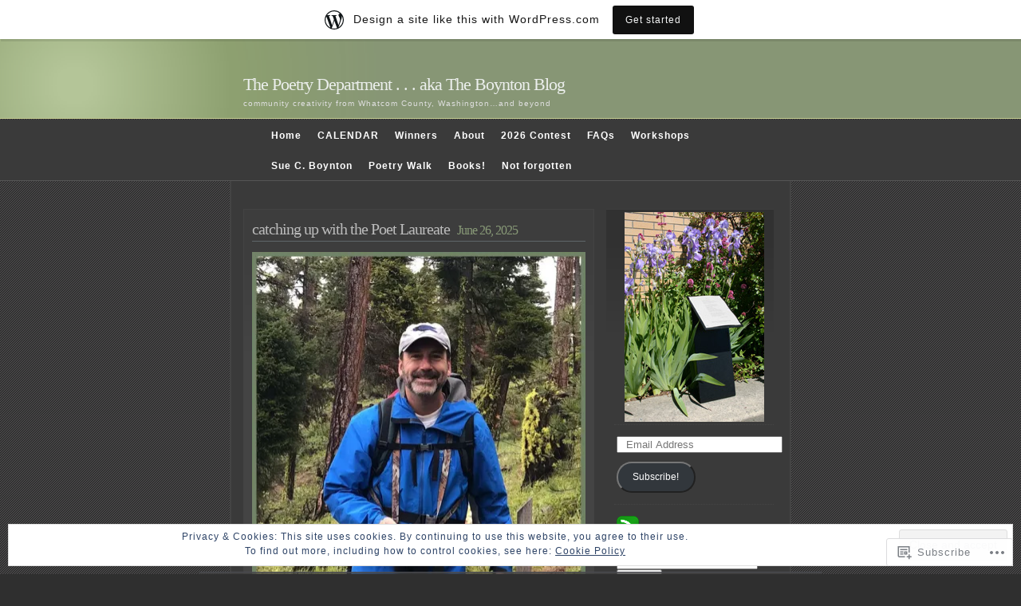

--- FILE ---
content_type: text/html; charset=UTF-8
request_url: https://thepoetrydepartment.wordpress.com/tag/washington-state-poet-laureate/
body_size: 48075
content:
<!DOCTYPE html PUBLIC "-//W3C//DTD XHTML 1.0 Transitional//EN" "http://www.w3.org/TR/xhtml1/DTD/xhtml1-transitional.dtd">
<html xmlns="http://www.w3.org/1999/xhtml" lang="en">

<head profile="http://gmpg.org/xfn/11">
<meta http-equiv="Content-Type" content="text/html; charset=UTF-8" />
<title>Washington State Poet Laureate | The Poetry Department . . . aka The Boynton Blog</title>
<link rel="pingback" href="https://thepoetrydepartment.wordpress.com/xmlrpc.php" />
<meta name='robots' content='max-image-preview:large' />
<link rel='dns-prefetch' href='//s0.wp.com' />
<link rel='dns-prefetch' href='//af.pubmine.com' />
<link rel="alternate" type="application/rss+xml" title="The Poetry Department . . . aka The Boynton Blog &raquo; Feed" href="https://thepoetrydepartment.wordpress.com/feed/" />
<link rel="alternate" type="application/rss+xml" title="The Poetry Department . . . aka The Boynton Blog &raquo; Comments Feed" href="https://thepoetrydepartment.wordpress.com/comments/feed/" />
<link rel="alternate" type="application/rss+xml" title="The Poetry Department . . . aka The Boynton Blog &raquo; Washington State Poet Laureate Tag Feed" href="https://thepoetrydepartment.wordpress.com/tag/washington-state-poet-laureate/feed/" />
	<script type="text/javascript">
		/* <![CDATA[ */
		function addLoadEvent(func) {
			var oldonload = window.onload;
			if (typeof window.onload != 'function') {
				window.onload = func;
			} else {
				window.onload = function () {
					oldonload();
					func();
				}
			}
		}
		/* ]]> */
	</script>
	<link crossorigin='anonymous' rel='stylesheet' id='all-css-0-1' href='/_static/??-eJx9j90KwjAMhV/IGkWZeCE+S9fFmjX9oU0Ze3vLZIIouzzJl3NOYErKxCAYBHxViaulUGCiwaIUwNq20REq1hMI+sRasECRmXFvStnBfwMm17ARJWnj1KJ+8J6j/Rx4nR0KBat6naGh35OtrDXlraHUAD4OlVsBCg8KJKiKyZF51fOW3cqAPNE3j1R7QE95+ffub8dLd+zOh2t3Gl9S9HdT&cssminify=yes' type='text/css' media='all' />
<style id='wp-emoji-styles-inline-css'>

	img.wp-smiley, img.emoji {
		display: inline !important;
		border: none !important;
		box-shadow: none !important;
		height: 1em !important;
		width: 1em !important;
		margin: 0 0.07em !important;
		vertical-align: -0.1em !important;
		background: none !important;
		padding: 0 !important;
	}
/*# sourceURL=wp-emoji-styles-inline-css */
</style>
<link crossorigin='anonymous' rel='stylesheet' id='all-css-2-1' href='/wp-content/plugins/gutenberg-core/v22.4.2/build/styles/block-library/style.min.css?m=1769608164i&cssminify=yes' type='text/css' media='all' />
<style id='wp-block-library-inline-css'>
.has-text-align-justify {
	text-align:justify;
}
.has-text-align-justify{text-align:justify;}

/*# sourceURL=wp-block-library-inline-css */
</style><style id='global-styles-inline-css'>
:root{--wp--preset--aspect-ratio--square: 1;--wp--preset--aspect-ratio--4-3: 4/3;--wp--preset--aspect-ratio--3-4: 3/4;--wp--preset--aspect-ratio--3-2: 3/2;--wp--preset--aspect-ratio--2-3: 2/3;--wp--preset--aspect-ratio--16-9: 16/9;--wp--preset--aspect-ratio--9-16: 9/16;--wp--preset--color--black: #000000;--wp--preset--color--cyan-bluish-gray: #abb8c3;--wp--preset--color--white: #ffffff;--wp--preset--color--pale-pink: #f78da7;--wp--preset--color--vivid-red: #cf2e2e;--wp--preset--color--luminous-vivid-orange: #ff6900;--wp--preset--color--luminous-vivid-amber: #fcb900;--wp--preset--color--light-green-cyan: #7bdcb5;--wp--preset--color--vivid-green-cyan: #00d084;--wp--preset--color--pale-cyan-blue: #8ed1fc;--wp--preset--color--vivid-cyan-blue: #0693e3;--wp--preset--color--vivid-purple: #9b51e0;--wp--preset--gradient--vivid-cyan-blue-to-vivid-purple: linear-gradient(135deg,rgb(6,147,227) 0%,rgb(155,81,224) 100%);--wp--preset--gradient--light-green-cyan-to-vivid-green-cyan: linear-gradient(135deg,rgb(122,220,180) 0%,rgb(0,208,130) 100%);--wp--preset--gradient--luminous-vivid-amber-to-luminous-vivid-orange: linear-gradient(135deg,rgb(252,185,0) 0%,rgb(255,105,0) 100%);--wp--preset--gradient--luminous-vivid-orange-to-vivid-red: linear-gradient(135deg,rgb(255,105,0) 0%,rgb(207,46,46) 100%);--wp--preset--gradient--very-light-gray-to-cyan-bluish-gray: linear-gradient(135deg,rgb(238,238,238) 0%,rgb(169,184,195) 100%);--wp--preset--gradient--cool-to-warm-spectrum: linear-gradient(135deg,rgb(74,234,220) 0%,rgb(151,120,209) 20%,rgb(207,42,186) 40%,rgb(238,44,130) 60%,rgb(251,105,98) 80%,rgb(254,248,76) 100%);--wp--preset--gradient--blush-light-purple: linear-gradient(135deg,rgb(255,206,236) 0%,rgb(152,150,240) 100%);--wp--preset--gradient--blush-bordeaux: linear-gradient(135deg,rgb(254,205,165) 0%,rgb(254,45,45) 50%,rgb(107,0,62) 100%);--wp--preset--gradient--luminous-dusk: linear-gradient(135deg,rgb(255,203,112) 0%,rgb(199,81,192) 50%,rgb(65,88,208) 100%);--wp--preset--gradient--pale-ocean: linear-gradient(135deg,rgb(255,245,203) 0%,rgb(182,227,212) 50%,rgb(51,167,181) 100%);--wp--preset--gradient--electric-grass: linear-gradient(135deg,rgb(202,248,128) 0%,rgb(113,206,126) 100%);--wp--preset--gradient--midnight: linear-gradient(135deg,rgb(2,3,129) 0%,rgb(40,116,252) 100%);--wp--preset--font-size--small: 13px;--wp--preset--font-size--medium: 20px;--wp--preset--font-size--large: 36px;--wp--preset--font-size--x-large: 42px;--wp--preset--font-family--albert-sans: 'Albert Sans', sans-serif;--wp--preset--font-family--alegreya: Alegreya, serif;--wp--preset--font-family--arvo: Arvo, serif;--wp--preset--font-family--bodoni-moda: 'Bodoni Moda', serif;--wp--preset--font-family--bricolage-grotesque: 'Bricolage Grotesque', sans-serif;--wp--preset--font-family--cabin: Cabin, sans-serif;--wp--preset--font-family--chivo: Chivo, sans-serif;--wp--preset--font-family--commissioner: Commissioner, sans-serif;--wp--preset--font-family--cormorant: Cormorant, serif;--wp--preset--font-family--courier-prime: 'Courier Prime', monospace;--wp--preset--font-family--crimson-pro: 'Crimson Pro', serif;--wp--preset--font-family--dm-mono: 'DM Mono', monospace;--wp--preset--font-family--dm-sans: 'DM Sans', sans-serif;--wp--preset--font-family--dm-serif-display: 'DM Serif Display', serif;--wp--preset--font-family--domine: Domine, serif;--wp--preset--font-family--eb-garamond: 'EB Garamond', serif;--wp--preset--font-family--epilogue: Epilogue, sans-serif;--wp--preset--font-family--fahkwang: Fahkwang, sans-serif;--wp--preset--font-family--figtree: Figtree, sans-serif;--wp--preset--font-family--fira-sans: 'Fira Sans', sans-serif;--wp--preset--font-family--fjalla-one: 'Fjalla One', sans-serif;--wp--preset--font-family--fraunces: Fraunces, serif;--wp--preset--font-family--gabarito: Gabarito, system-ui;--wp--preset--font-family--ibm-plex-mono: 'IBM Plex Mono', monospace;--wp--preset--font-family--ibm-plex-sans: 'IBM Plex Sans', sans-serif;--wp--preset--font-family--ibarra-real-nova: 'Ibarra Real Nova', serif;--wp--preset--font-family--instrument-serif: 'Instrument Serif', serif;--wp--preset--font-family--inter: Inter, sans-serif;--wp--preset--font-family--josefin-sans: 'Josefin Sans', sans-serif;--wp--preset--font-family--jost: Jost, sans-serif;--wp--preset--font-family--libre-baskerville: 'Libre Baskerville', serif;--wp--preset--font-family--libre-franklin: 'Libre Franklin', sans-serif;--wp--preset--font-family--literata: Literata, serif;--wp--preset--font-family--lora: Lora, serif;--wp--preset--font-family--merriweather: Merriweather, serif;--wp--preset--font-family--montserrat: Montserrat, sans-serif;--wp--preset--font-family--newsreader: Newsreader, serif;--wp--preset--font-family--noto-sans-mono: 'Noto Sans Mono', sans-serif;--wp--preset--font-family--nunito: Nunito, sans-serif;--wp--preset--font-family--open-sans: 'Open Sans', sans-serif;--wp--preset--font-family--overpass: Overpass, sans-serif;--wp--preset--font-family--pt-serif: 'PT Serif', serif;--wp--preset--font-family--petrona: Petrona, serif;--wp--preset--font-family--piazzolla: Piazzolla, serif;--wp--preset--font-family--playfair-display: 'Playfair Display', serif;--wp--preset--font-family--plus-jakarta-sans: 'Plus Jakarta Sans', sans-serif;--wp--preset--font-family--poppins: Poppins, sans-serif;--wp--preset--font-family--raleway: Raleway, sans-serif;--wp--preset--font-family--roboto: Roboto, sans-serif;--wp--preset--font-family--roboto-slab: 'Roboto Slab', serif;--wp--preset--font-family--rubik: Rubik, sans-serif;--wp--preset--font-family--rufina: Rufina, serif;--wp--preset--font-family--sora: Sora, sans-serif;--wp--preset--font-family--source-sans-3: 'Source Sans 3', sans-serif;--wp--preset--font-family--source-serif-4: 'Source Serif 4', serif;--wp--preset--font-family--space-mono: 'Space Mono', monospace;--wp--preset--font-family--syne: Syne, sans-serif;--wp--preset--font-family--texturina: Texturina, serif;--wp--preset--font-family--urbanist: Urbanist, sans-serif;--wp--preset--font-family--work-sans: 'Work Sans', sans-serif;--wp--preset--spacing--20: 0.44rem;--wp--preset--spacing--30: 0.67rem;--wp--preset--spacing--40: 1rem;--wp--preset--spacing--50: 1.5rem;--wp--preset--spacing--60: 2.25rem;--wp--preset--spacing--70: 3.38rem;--wp--preset--spacing--80: 5.06rem;--wp--preset--shadow--natural: 6px 6px 9px rgba(0, 0, 0, 0.2);--wp--preset--shadow--deep: 12px 12px 50px rgba(0, 0, 0, 0.4);--wp--preset--shadow--sharp: 6px 6px 0px rgba(0, 0, 0, 0.2);--wp--preset--shadow--outlined: 6px 6px 0px -3px rgb(255, 255, 255), 6px 6px rgb(0, 0, 0);--wp--preset--shadow--crisp: 6px 6px 0px rgb(0, 0, 0);}:where(body) { margin: 0; }:where(.is-layout-flex){gap: 0.5em;}:where(.is-layout-grid){gap: 0.5em;}body .is-layout-flex{display: flex;}.is-layout-flex{flex-wrap: wrap;align-items: center;}.is-layout-flex > :is(*, div){margin: 0;}body .is-layout-grid{display: grid;}.is-layout-grid > :is(*, div){margin: 0;}body{padding-top: 0px;padding-right: 0px;padding-bottom: 0px;padding-left: 0px;}:root :where(.wp-element-button, .wp-block-button__link){background-color: #32373c;border-width: 0;color: #fff;font-family: inherit;font-size: inherit;font-style: inherit;font-weight: inherit;letter-spacing: inherit;line-height: inherit;padding-top: calc(0.667em + 2px);padding-right: calc(1.333em + 2px);padding-bottom: calc(0.667em + 2px);padding-left: calc(1.333em + 2px);text-decoration: none;text-transform: inherit;}.has-black-color{color: var(--wp--preset--color--black) !important;}.has-cyan-bluish-gray-color{color: var(--wp--preset--color--cyan-bluish-gray) !important;}.has-white-color{color: var(--wp--preset--color--white) !important;}.has-pale-pink-color{color: var(--wp--preset--color--pale-pink) !important;}.has-vivid-red-color{color: var(--wp--preset--color--vivid-red) !important;}.has-luminous-vivid-orange-color{color: var(--wp--preset--color--luminous-vivid-orange) !important;}.has-luminous-vivid-amber-color{color: var(--wp--preset--color--luminous-vivid-amber) !important;}.has-light-green-cyan-color{color: var(--wp--preset--color--light-green-cyan) !important;}.has-vivid-green-cyan-color{color: var(--wp--preset--color--vivid-green-cyan) !important;}.has-pale-cyan-blue-color{color: var(--wp--preset--color--pale-cyan-blue) !important;}.has-vivid-cyan-blue-color{color: var(--wp--preset--color--vivid-cyan-blue) !important;}.has-vivid-purple-color{color: var(--wp--preset--color--vivid-purple) !important;}.has-black-background-color{background-color: var(--wp--preset--color--black) !important;}.has-cyan-bluish-gray-background-color{background-color: var(--wp--preset--color--cyan-bluish-gray) !important;}.has-white-background-color{background-color: var(--wp--preset--color--white) !important;}.has-pale-pink-background-color{background-color: var(--wp--preset--color--pale-pink) !important;}.has-vivid-red-background-color{background-color: var(--wp--preset--color--vivid-red) !important;}.has-luminous-vivid-orange-background-color{background-color: var(--wp--preset--color--luminous-vivid-orange) !important;}.has-luminous-vivid-amber-background-color{background-color: var(--wp--preset--color--luminous-vivid-amber) !important;}.has-light-green-cyan-background-color{background-color: var(--wp--preset--color--light-green-cyan) !important;}.has-vivid-green-cyan-background-color{background-color: var(--wp--preset--color--vivid-green-cyan) !important;}.has-pale-cyan-blue-background-color{background-color: var(--wp--preset--color--pale-cyan-blue) !important;}.has-vivid-cyan-blue-background-color{background-color: var(--wp--preset--color--vivid-cyan-blue) !important;}.has-vivid-purple-background-color{background-color: var(--wp--preset--color--vivid-purple) !important;}.has-black-border-color{border-color: var(--wp--preset--color--black) !important;}.has-cyan-bluish-gray-border-color{border-color: var(--wp--preset--color--cyan-bluish-gray) !important;}.has-white-border-color{border-color: var(--wp--preset--color--white) !important;}.has-pale-pink-border-color{border-color: var(--wp--preset--color--pale-pink) !important;}.has-vivid-red-border-color{border-color: var(--wp--preset--color--vivid-red) !important;}.has-luminous-vivid-orange-border-color{border-color: var(--wp--preset--color--luminous-vivid-orange) !important;}.has-luminous-vivid-amber-border-color{border-color: var(--wp--preset--color--luminous-vivid-amber) !important;}.has-light-green-cyan-border-color{border-color: var(--wp--preset--color--light-green-cyan) !important;}.has-vivid-green-cyan-border-color{border-color: var(--wp--preset--color--vivid-green-cyan) !important;}.has-pale-cyan-blue-border-color{border-color: var(--wp--preset--color--pale-cyan-blue) !important;}.has-vivid-cyan-blue-border-color{border-color: var(--wp--preset--color--vivid-cyan-blue) !important;}.has-vivid-purple-border-color{border-color: var(--wp--preset--color--vivid-purple) !important;}.has-vivid-cyan-blue-to-vivid-purple-gradient-background{background: var(--wp--preset--gradient--vivid-cyan-blue-to-vivid-purple) !important;}.has-light-green-cyan-to-vivid-green-cyan-gradient-background{background: var(--wp--preset--gradient--light-green-cyan-to-vivid-green-cyan) !important;}.has-luminous-vivid-amber-to-luminous-vivid-orange-gradient-background{background: var(--wp--preset--gradient--luminous-vivid-amber-to-luminous-vivid-orange) !important;}.has-luminous-vivid-orange-to-vivid-red-gradient-background{background: var(--wp--preset--gradient--luminous-vivid-orange-to-vivid-red) !important;}.has-very-light-gray-to-cyan-bluish-gray-gradient-background{background: var(--wp--preset--gradient--very-light-gray-to-cyan-bluish-gray) !important;}.has-cool-to-warm-spectrum-gradient-background{background: var(--wp--preset--gradient--cool-to-warm-spectrum) !important;}.has-blush-light-purple-gradient-background{background: var(--wp--preset--gradient--blush-light-purple) !important;}.has-blush-bordeaux-gradient-background{background: var(--wp--preset--gradient--blush-bordeaux) !important;}.has-luminous-dusk-gradient-background{background: var(--wp--preset--gradient--luminous-dusk) !important;}.has-pale-ocean-gradient-background{background: var(--wp--preset--gradient--pale-ocean) !important;}.has-electric-grass-gradient-background{background: var(--wp--preset--gradient--electric-grass) !important;}.has-midnight-gradient-background{background: var(--wp--preset--gradient--midnight) !important;}.has-small-font-size{font-size: var(--wp--preset--font-size--small) !important;}.has-medium-font-size{font-size: var(--wp--preset--font-size--medium) !important;}.has-large-font-size{font-size: var(--wp--preset--font-size--large) !important;}.has-x-large-font-size{font-size: var(--wp--preset--font-size--x-large) !important;}.has-albert-sans-font-family{font-family: var(--wp--preset--font-family--albert-sans) !important;}.has-alegreya-font-family{font-family: var(--wp--preset--font-family--alegreya) !important;}.has-arvo-font-family{font-family: var(--wp--preset--font-family--arvo) !important;}.has-bodoni-moda-font-family{font-family: var(--wp--preset--font-family--bodoni-moda) !important;}.has-bricolage-grotesque-font-family{font-family: var(--wp--preset--font-family--bricolage-grotesque) !important;}.has-cabin-font-family{font-family: var(--wp--preset--font-family--cabin) !important;}.has-chivo-font-family{font-family: var(--wp--preset--font-family--chivo) !important;}.has-commissioner-font-family{font-family: var(--wp--preset--font-family--commissioner) !important;}.has-cormorant-font-family{font-family: var(--wp--preset--font-family--cormorant) !important;}.has-courier-prime-font-family{font-family: var(--wp--preset--font-family--courier-prime) !important;}.has-crimson-pro-font-family{font-family: var(--wp--preset--font-family--crimson-pro) !important;}.has-dm-mono-font-family{font-family: var(--wp--preset--font-family--dm-mono) !important;}.has-dm-sans-font-family{font-family: var(--wp--preset--font-family--dm-sans) !important;}.has-dm-serif-display-font-family{font-family: var(--wp--preset--font-family--dm-serif-display) !important;}.has-domine-font-family{font-family: var(--wp--preset--font-family--domine) !important;}.has-eb-garamond-font-family{font-family: var(--wp--preset--font-family--eb-garamond) !important;}.has-epilogue-font-family{font-family: var(--wp--preset--font-family--epilogue) !important;}.has-fahkwang-font-family{font-family: var(--wp--preset--font-family--fahkwang) !important;}.has-figtree-font-family{font-family: var(--wp--preset--font-family--figtree) !important;}.has-fira-sans-font-family{font-family: var(--wp--preset--font-family--fira-sans) !important;}.has-fjalla-one-font-family{font-family: var(--wp--preset--font-family--fjalla-one) !important;}.has-fraunces-font-family{font-family: var(--wp--preset--font-family--fraunces) !important;}.has-gabarito-font-family{font-family: var(--wp--preset--font-family--gabarito) !important;}.has-ibm-plex-mono-font-family{font-family: var(--wp--preset--font-family--ibm-plex-mono) !important;}.has-ibm-plex-sans-font-family{font-family: var(--wp--preset--font-family--ibm-plex-sans) !important;}.has-ibarra-real-nova-font-family{font-family: var(--wp--preset--font-family--ibarra-real-nova) !important;}.has-instrument-serif-font-family{font-family: var(--wp--preset--font-family--instrument-serif) !important;}.has-inter-font-family{font-family: var(--wp--preset--font-family--inter) !important;}.has-josefin-sans-font-family{font-family: var(--wp--preset--font-family--josefin-sans) !important;}.has-jost-font-family{font-family: var(--wp--preset--font-family--jost) !important;}.has-libre-baskerville-font-family{font-family: var(--wp--preset--font-family--libre-baskerville) !important;}.has-libre-franklin-font-family{font-family: var(--wp--preset--font-family--libre-franklin) !important;}.has-literata-font-family{font-family: var(--wp--preset--font-family--literata) !important;}.has-lora-font-family{font-family: var(--wp--preset--font-family--lora) !important;}.has-merriweather-font-family{font-family: var(--wp--preset--font-family--merriweather) !important;}.has-montserrat-font-family{font-family: var(--wp--preset--font-family--montserrat) !important;}.has-newsreader-font-family{font-family: var(--wp--preset--font-family--newsreader) !important;}.has-noto-sans-mono-font-family{font-family: var(--wp--preset--font-family--noto-sans-mono) !important;}.has-nunito-font-family{font-family: var(--wp--preset--font-family--nunito) !important;}.has-open-sans-font-family{font-family: var(--wp--preset--font-family--open-sans) !important;}.has-overpass-font-family{font-family: var(--wp--preset--font-family--overpass) !important;}.has-pt-serif-font-family{font-family: var(--wp--preset--font-family--pt-serif) !important;}.has-petrona-font-family{font-family: var(--wp--preset--font-family--petrona) !important;}.has-piazzolla-font-family{font-family: var(--wp--preset--font-family--piazzolla) !important;}.has-playfair-display-font-family{font-family: var(--wp--preset--font-family--playfair-display) !important;}.has-plus-jakarta-sans-font-family{font-family: var(--wp--preset--font-family--plus-jakarta-sans) !important;}.has-poppins-font-family{font-family: var(--wp--preset--font-family--poppins) !important;}.has-raleway-font-family{font-family: var(--wp--preset--font-family--raleway) !important;}.has-roboto-font-family{font-family: var(--wp--preset--font-family--roboto) !important;}.has-roboto-slab-font-family{font-family: var(--wp--preset--font-family--roboto-slab) !important;}.has-rubik-font-family{font-family: var(--wp--preset--font-family--rubik) !important;}.has-rufina-font-family{font-family: var(--wp--preset--font-family--rufina) !important;}.has-sora-font-family{font-family: var(--wp--preset--font-family--sora) !important;}.has-source-sans-3-font-family{font-family: var(--wp--preset--font-family--source-sans-3) !important;}.has-source-serif-4-font-family{font-family: var(--wp--preset--font-family--source-serif-4) !important;}.has-space-mono-font-family{font-family: var(--wp--preset--font-family--space-mono) !important;}.has-syne-font-family{font-family: var(--wp--preset--font-family--syne) !important;}.has-texturina-font-family{font-family: var(--wp--preset--font-family--texturina) !important;}.has-urbanist-font-family{font-family: var(--wp--preset--font-family--urbanist) !important;}.has-work-sans-font-family{font-family: var(--wp--preset--font-family--work-sans) !important;}
/*# sourceURL=global-styles-inline-css */
</style>

<style id='classic-theme-styles-inline-css'>
.wp-block-button__link{background-color:#32373c;border-radius:9999px;box-shadow:none;color:#fff;font-size:1.125em;padding:calc(.667em + 2px) calc(1.333em + 2px);text-decoration:none}.wp-block-file__button{background:#32373c;color:#fff}.wp-block-accordion-heading{margin:0}.wp-block-accordion-heading__toggle{background-color:inherit!important;color:inherit!important}.wp-block-accordion-heading__toggle:not(:focus-visible){outline:none}.wp-block-accordion-heading__toggle:focus,.wp-block-accordion-heading__toggle:hover{background-color:inherit!important;border:none;box-shadow:none;color:inherit;padding:var(--wp--preset--spacing--20,1em) 0;text-decoration:none}.wp-block-accordion-heading__toggle:focus-visible{outline:auto;outline-offset:0}
/*# sourceURL=/wp-content/plugins/gutenberg-core/v22.4.2/build/styles/block-library/classic.min.css */
</style>
<link crossorigin='anonymous' rel='stylesheet' id='all-css-4-1' href='/_static/??-eJyFkNsOwjAIhl9IRuYWDxfGZ9kBa7Vdm8Kcvr1Mo9OYzBsC5P/4ARwiNKET6gSj643tGJtQu9CcGZdZvslyYOujI0h0yUpsLctbASw3R1nDvMCPQb6HaVYi7ftYyajw1NqKHHmVzWGDbQ2J4vzKQeg6j0S1gbqOiZhBo7e9BzmqF/9wzzbGvkbVJcK/hyTSk42m5rHUVM5BhgLooyqxofsq4OAqm0Z073f5usxX26Iolqc7ToSUOA==&cssminify=yes' type='text/css' media='all' />
<link crossorigin='anonymous' rel='stylesheet' id='print-css-5-1' href='/wp-content/mu-plugins/global-print/global-print.css?m=1465851035i&cssminify=yes' type='text/css' media='print' />
<style id='jetpack-global-styles-frontend-style-inline-css'>
:root { --font-headings: unset; --font-base: unset; --font-headings-default: -apple-system,BlinkMacSystemFont,"Segoe UI",Roboto,Oxygen-Sans,Ubuntu,Cantarell,"Helvetica Neue",sans-serif; --font-base-default: -apple-system,BlinkMacSystemFont,"Segoe UI",Roboto,Oxygen-Sans,Ubuntu,Cantarell,"Helvetica Neue",sans-serif;}
/*# sourceURL=jetpack-global-styles-frontend-style-inline-css */
</style>
<link crossorigin='anonymous' rel='stylesheet' id='all-css-8-1' href='/_static/??-eJyNjcsKAjEMRX/IGtQZBxfip0hMS9sxTYppGfx7H7gRN+7ugcs5sFRHKi1Ig9Jd5R6zGMyhVaTrh8G6QFHfORhYwlvw6P39PbPENZmt4G/ROQuBKWVkxxrVvuBH1lIoz2waILJekF+HUzlupnG3nQ77YZwfuRJIaQ==&cssminify=yes' type='text/css' media='all' />
<script type="text/javascript" id="wpcom-actionbar-placeholder-js-extra">
/* <![CDATA[ */
var actionbardata = {"siteID":"14493412","postID":"0","siteURL":"https://thepoetrydepartment.wordpress.com","xhrURL":"https://thepoetrydepartment.wordpress.com/wp-admin/admin-ajax.php","nonce":"0d14b81b3d","isLoggedIn":"","statusMessage":"","subsEmailDefault":"instantly","proxyScriptUrl":"https://s0.wp.com/wp-content/js/wpcom-proxy-request.js?m=1513050504i&amp;ver=20211021","i18n":{"followedText":"New posts from this site will now appear in your \u003Ca href=\"https://wordpress.com/reader\"\u003EReader\u003C/a\u003E","foldBar":"Collapse this bar","unfoldBar":"Expand this bar","shortLinkCopied":"Shortlink copied to clipboard."}};
//# sourceURL=wpcom-actionbar-placeholder-js-extra
/* ]]> */
</script>
<script type="text/javascript" id="jetpack-mu-wpcom-settings-js-before">
/* <![CDATA[ */
var JETPACK_MU_WPCOM_SETTINGS = {"assetsUrl":"https://s0.wp.com/wp-content/mu-plugins/jetpack-mu-wpcom-plugin/sun/jetpack_vendor/automattic/jetpack-mu-wpcom/src/build/"};
//# sourceURL=jetpack-mu-wpcom-settings-js-before
/* ]]> */
</script>
<script crossorigin='anonymous' type='text/javascript'  src='/_static/??/wp-content/js/rlt-proxy.js,/wp-content/blog-plugins/wordads-classes/js/cmp/v2/cmp-non-gdpr.js?m=1720530689j'></script>
<script type="text/javascript" id="rlt-proxy-js-after">
/* <![CDATA[ */
	rltInitialize( {"token":null,"iframeOrigins":["https:\/\/widgets.wp.com"]} );
//# sourceURL=rlt-proxy-js-after
/* ]]> */
</script>
<link rel="EditURI" type="application/rsd+xml" title="RSD" href="https://thepoetrydepartment.wordpress.com/xmlrpc.php?rsd" />
<meta name="generator" content="WordPress.com" />

<!-- Jetpack Open Graph Tags -->
<meta property="og:type" content="website" />
<meta property="og:title" content="Washington State Poet Laureate &#8211; The Poetry Department . . . aka The Boynton Blog" />
<meta property="og:url" content="https://thepoetrydepartment.wordpress.com/tag/washington-state-poet-laureate/" />
<meta property="og:site_name" content="The Poetry Department . . . aka The Boynton Blog" />
<meta property="og:image" content="https://secure.gravatar.com/blavatar/9829a0a7955fec107099a65c923bdf0bcfdc9e657fd8e98d348344b10a090b7c?s=200&#038;ts=1769850445" />
<meta property="og:image:width" content="200" />
<meta property="og:image:height" content="200" />
<meta property="og:image:alt" content="" />
<meta property="og:locale" content="en_US" />
<meta property="fb:app_id" content="249643311490" />

<!-- End Jetpack Open Graph Tags -->
<link rel="shortcut icon" type="image/x-icon" href="https://secure.gravatar.com/blavatar/9829a0a7955fec107099a65c923bdf0bcfdc9e657fd8e98d348344b10a090b7c?s=32" sizes="16x16" />
<link rel="icon" type="image/x-icon" href="https://secure.gravatar.com/blavatar/9829a0a7955fec107099a65c923bdf0bcfdc9e657fd8e98d348344b10a090b7c?s=32" sizes="16x16" />
<link rel="apple-touch-icon" href="https://secure.gravatar.com/blavatar/9829a0a7955fec107099a65c923bdf0bcfdc9e657fd8e98d348344b10a090b7c?s=114" />
<link rel='openid.server' href='https://thepoetrydepartment.wordpress.com/?openidserver=1' />
<link rel='openid.delegate' href='https://thepoetrydepartment.wordpress.com/' />
<link rel="search" type="application/opensearchdescription+xml" href="https://thepoetrydepartment.wordpress.com/osd.xml" title="The Poetry Department . . . aka The Boynton Blog" />
<link rel="search" type="application/opensearchdescription+xml" href="https://s1.wp.com/opensearch.xml" title="WordPress.com" />
		<style id="wpcom-hotfix-masterbar-style">
			@media screen and (min-width: 783px) {
				#wpadminbar .quicklinks li#wp-admin-bar-my-account.with-avatar > a img {
					margin-top: 5px;
				}
			}
		</style>
		<meta name="description" content="Posts about Washington State Poet Laureate written by jik" />
<script type="text/javascript">
/* <![CDATA[ */
var wa_client = {}; wa_client.cmd = []; wa_client.config = { 'blog_id': 14493412, 'blog_language': 'en', 'is_wordads': false, 'hosting_type': 0, 'afp_account_id': null, 'afp_host_id': 5038568878849053, 'theme': 'pub/emire', '_': { 'title': 'Advertisement', 'privacy_settings': 'Privacy Settings' }, 'formats': [ 'belowpost', 'bottom_sticky', 'sidebar_sticky_right', 'sidebar', 'gutenberg_rectangle', 'gutenberg_leaderboard', 'gutenberg_mobile_leaderboard', 'gutenberg_skyscraper' ] };
/* ]]> */
</script>
		<script type="text/javascript">

			window.doNotSellCallback = function() {

				var linkElements = [
					'a[href="https://wordpress.com/?ref=footer_blog"]',
					'a[href="https://wordpress.com/?ref=footer_website"]',
					'a[href="https://wordpress.com/?ref=vertical_footer"]',
					'a[href^="https://wordpress.com/?ref=footer_segment_"]',
				].join(',');

				var dnsLink = document.createElement( 'a' );
				dnsLink.href = 'https://wordpress.com/advertising-program-optout/';
				dnsLink.classList.add( 'do-not-sell-link' );
				dnsLink.rel = 'nofollow';
				dnsLink.style.marginLeft = '0.5em';
				dnsLink.textContent = 'Do Not Sell or Share My Personal Information';

				var creditLinks = document.querySelectorAll( linkElements );

				if ( 0 === creditLinks.length ) {
					return false;
				}

				Array.prototype.forEach.call( creditLinks, function( el ) {
					el.insertAdjacentElement( 'afterend', dnsLink );
				});

				return true;
			};

		</script>
		<script type="text/javascript">
	window.google_analytics_uacct = "UA-52447-2";
</script>

<script type="text/javascript">
	var _gaq = _gaq || [];
	_gaq.push(['_setAccount', 'UA-52447-2']);
	_gaq.push(['_gat._anonymizeIp']);
	_gaq.push(['_setDomainName', 'wordpress.com']);
	_gaq.push(['_initData']);
	_gaq.push(['_trackPageview']);

	(function() {
		var ga = document.createElement('script'); ga.type = 'text/javascript'; ga.async = true;
		ga.src = ('https:' == document.location.protocol ? 'https://ssl' : 'http://www') + '.google-analytics.com/ga.js';
		(document.getElementsByTagName('head')[0] || document.getElementsByTagName('body')[0]).appendChild(ga);
	})();
</script>
<link crossorigin='anonymous' rel='stylesheet' id='all-css-0-3' href='/_static/??-eJydjtkKwjAQRX/IdogL6oP4KZJOhjLtZCGTUPr3VlzAF1Efz+VyODClBmMoFAr42iSpPQeFgUqyOD4YtAa4cEDoJOKooBMnyi2qruBrgY+uCimgzbEqyevzHH703YMqi1uwU8ycCsfl+0at5/BnaGEh1/RWhPL8iW7+sz+Z/W5zPJitWQ9XT4eB1Q==&cssminify=yes' type='text/css' media='all' />
</head>
<body  class="archive tag tag-washington-state-poet-laureate tag-78702958 wp-theme-pubemire customizer-styles-applied jetpack-reblog-enabled has-marketing-bar has-marketing-bar-theme-emire">
<div id="header">
	<h1><a href="https://thepoetrydepartment.wordpress.com/">The Poetry Department . . . aka The Boynton Blog</a></h1>
	<p class="description">community creativity from Whatcom County, Washington&#8230;and beyond</p>
</div>
<div id="nav">
	<div id="navwrap">
			<ul>
		<li><a href="https://thepoetrydepartment.wordpress.com/">Home</a></li>
		<li class="page_item page-item-1813"><a href="https://thepoetrydepartment.wordpress.com/nw-lit-events/">CALENDAR</a></li>
<li class="page_item page-item-1722"><a href="https://thepoetrydepartment.wordpress.com/winners/">Winners</a></li>
<li class="page_item page-item-2"><a href="https://thepoetrydepartment.wordpress.com/about/">About</a></li>
<li class="page_item page-item-1058"><a href="https://thepoetrydepartment.wordpress.com/contest/">2026 Contest</a></li>
<li class="page_item page-item-1024"><a href="https://thepoetrydepartment.wordpress.com/faqs/">FAQs</a></li>
<li class="page_item page-item-5367"><a href="https://thepoetrydepartment.wordpress.com/workshops/">Workshops</a></li>
<li class="page_item page-item-18"><a href="https://thepoetrydepartment.wordpress.com/sue-boynton/">Sue C. Boynton</a></li>
<li class="page_item page-item-1578"><a href="https://thepoetrydepartment.wordpress.com/poetry-walk/">Poetry Walk</a></li>
<li class="page_item page-item-123"><a href="https://thepoetrydepartment.wordpress.com/book/">Books!</a></li>
<li class="page_item page-item-17377"><a href="https://thepoetrydepartment.wordpress.com/not-forgotten/">Not forgotten</a></li>
	</ul>
	</div>
</div>

<div id="wrap">

<div id="content">
											<div id="post-34445" class="entry entry-1 post-34445 post type-post status-publish format-standard hentry category-poetry tag-artswa tag-derek-sheffield tag-poet-laureate tag-poetry tag-washington-state-poet-laureate">
	<div class="entrytitle">
		<h2>
							<a href="https://thepoetrydepartment.wordpress.com/2025/06/26/catching-up-with-the-poet-laureate/" rel="bookmark">catching up with the Poet&nbsp;Laureate</a>
					</h2>
		<h3>June 26, 2025</h3>
	</div>
	<div class="entrybody">
		<p><a href="https://thepoetrydepartment.wordpress.com/wp-content/uploads/2025/06/derek-sheffield-outdoors.jpg"><img data-attachment-id="34446" data-permalink="https://thepoetrydepartment.wordpress.com/2025/06/26/catching-up-with-the-poet-laureate/derek-sheffield-outdoors/" data-orig-file="https://thepoetrydepartment.wordpress.com/wp-content/uploads/2025/06/derek-sheffield-outdoors.jpg" data-orig-size="600,1023" data-comments-opened="1" data-image-meta="{&quot;aperture&quot;:&quot;0&quot;,&quot;credit&quot;:&quot;&quot;,&quot;camera&quot;:&quot;&quot;,&quot;caption&quot;:&quot;&quot;,&quot;created_timestamp&quot;:&quot;0&quot;,&quot;copyright&quot;:&quot;&quot;,&quot;focal_length&quot;:&quot;0&quot;,&quot;iso&quot;:&quot;0&quot;,&quot;shutter_speed&quot;:&quot;0&quot;,&quot;title&quot;:&quot;&quot;,&quot;orientation&quot;:&quot;1&quot;}" data-image-title="Derek Sheffield" data-image-description="" data-image-caption="" data-medium-file="https://thepoetrydepartment.wordpress.com/wp-content/uploads/2025/06/derek-sheffield-outdoors.jpg?w=176" data-large-file="https://thepoetrydepartment.wordpress.com/wp-content/uploads/2025/06/derek-sheffield-outdoors.jpg?w=418" src="https://thepoetrydepartment.wordpress.com/wp-content/uploads/2025/06/derek-sheffield-outdoors.jpg" alt="" width="418" height="713" class="alignnone size-full wp-image-34446" srcset="https://thepoetrydepartment.wordpress.com/wp-content/uploads/2025/06/derek-sheffield-outdoors.jpg?w=418&amp;h=713 418w, https://thepoetrydepartment.wordpress.com/wp-content/uploads/2025/06/derek-sheffield-outdoors.jpg?w=88&amp;h=150 88w, https://thepoetrydepartment.wordpress.com/wp-content/uploads/2025/06/derek-sheffield-outdoors.jpg?w=176&amp;h=300 176w, https://thepoetrydepartment.wordpress.com/wp-content/uploads/2025/06/derek-sheffield-outdoors.jpg 600w" sizes="(max-width: 418px) 100vw, 418px" /></a></p>
<p>Washington State Poet Laureate <strong><a href="https://www.dereksheffield.com/about/" target="_blank">Derek Sheffield</a></strong> is not letting any local moss grow under his feet. Two recent articles offer an overview of the poet and his activities: &#8220;<a href="https://www.spokesman.com/stories/2025/jun/15/washington-state-poet-laureate-derek-sheffield-tur/" target="_blank">Washington state poet laureate Derek Sheffield turns to natural world for inspiration</a>&#8221; by Rachel Baker was published June 15, 2025, in <em>The Spokesman-Review</em>; &#8220;<a href="https://www.seattletimes.com/entertainment/books/was-new-poet-laureate-brings-nature-and-mental-health-to-his-work/" target="_blank">WA poet laureate Derek Sheffield writes with wildness, wellness in mind</a>&#8221; by Sarah Neilson appeared June 24 as a Special to <em><a href="https://www.seattletimes.com/entertainment/books/was-new-poet-laureate-brings-nature-and-mental-health-to-his-work/" target="_blank">The Seattle Times</a></em>.</p>
<p>You can keep up with Derek&#8217;s appearances around the state on his <a href="https://www.dereksheffield.com/all-events/" target="_blank"><strong>Events page</strong></a>. To learn more about the PL program, or if your organization or venue would like to host Derek Sheffield in person or online, visit the <strong><a href="https://www.arts.wa.gov/washington-state-poet-laureate/" target="_blank">ArtsWA Washington State Poet Laureate page</a></strong>.</p>
<div id="jp-post-flair" class="sharedaddy sd-like-enabled sd-sharing-enabled"><div class="sharedaddy sd-sharing-enabled"><div class="robots-nocontent sd-block sd-social sd-social-icon sd-sharing"><h3 class="sd-title">Share!</h3><div class="sd-content"><ul><li class="share-email"><a rel="nofollow noopener noreferrer"
				data-shared="sharing-email-34445"
				class="share-email sd-button share-icon no-text"
				href="mailto:?subject=%5BShared%20Post%5D%20catching%20up%20with%20the%20Poet%20Laureate&#038;body=https%3A%2F%2Fthepoetrydepartment.wordpress.com%2F2025%2F06%2F26%2Fcatching-up-with-the-poet-laureate%2F&#038;share=email"
				target="_blank"
				aria-labelledby="sharing-email-34445"
				data-email-share-error-title="Do you have email set up?" data-email-share-error-text="If you&#039;re having problems sharing via email, you might not have email set up for your browser. You may need to create a new email yourself." data-email-share-nonce="455586d453" data-email-share-track-url="https://thepoetrydepartment.wordpress.com/2025/06/26/catching-up-with-the-poet-laureate/?share=email">
				<span id="sharing-email-34445" hidden>Email a link to a friend (Opens in new window)</span>
				<span>Email</span>
			</a></li><li class="share-print"><a rel="nofollow noopener noreferrer"
				data-shared="sharing-print-34445"
				class="share-print sd-button share-icon no-text"
				href="https://thepoetrydepartment.wordpress.com/2025/06/26/catching-up-with-the-poet-laureate/?share=print"
				target="_blank"
				aria-labelledby="sharing-print-34445"
				>
				<span id="sharing-print-34445" hidden>Print (Opens in new window)</span>
				<span>Print</span>
			</a></li><li class="share-tumblr"><a rel="nofollow noopener noreferrer"
				data-shared="sharing-tumblr-34445"
				class="share-tumblr sd-button share-icon no-text"
				href="https://thepoetrydepartment.wordpress.com/2025/06/26/catching-up-with-the-poet-laureate/?share=tumblr"
				target="_blank"
				aria-labelledby="sharing-tumblr-34445"
				>
				<span id="sharing-tumblr-34445" hidden>Share on Tumblr (Opens in new window)</span>
				<span>Tumblr</span>
			</a></li><li class="share-threads"><a rel="nofollow noopener noreferrer"
				data-shared="sharing-threads-34445"
				class="share-threads sd-button share-icon no-text"
				href="https://thepoetrydepartment.wordpress.com/2025/06/26/catching-up-with-the-poet-laureate/?share=threads"
				target="_blank"
				aria-labelledby="sharing-threads-34445"
				>
				<span id="sharing-threads-34445" hidden>Share on Threads (Opens in new window)</span>
				<span>Threads</span>
			</a></li><li class="share-bluesky"><a rel="nofollow noopener noreferrer"
				data-shared="sharing-bluesky-34445"
				class="share-bluesky sd-button share-icon no-text"
				href="https://thepoetrydepartment.wordpress.com/2025/06/26/catching-up-with-the-poet-laureate/?share=bluesky"
				target="_blank"
				aria-labelledby="sharing-bluesky-34445"
				>
				<span id="sharing-bluesky-34445" hidden>Share on Bluesky (Opens in new window)</span>
				<span>Bluesky</span>
			</a></li><li class="share-facebook"><a rel="nofollow noopener noreferrer"
				data-shared="sharing-facebook-34445"
				class="share-facebook sd-button share-icon no-text"
				href="https://thepoetrydepartment.wordpress.com/2025/06/26/catching-up-with-the-poet-laureate/?share=facebook"
				target="_blank"
				aria-labelledby="sharing-facebook-34445"
				>
				<span id="sharing-facebook-34445" hidden>Share on Facebook (Opens in new window)</span>
				<span>Facebook</span>
			</a></li><li class="share-end"></li></ul></div></div></div><div class='sharedaddy sd-block sd-like jetpack-likes-widget-wrapper jetpack-likes-widget-unloaded' id='like-post-wrapper-14493412-34445-697dc64da6a2d' data-src='//widgets.wp.com/likes/index.html?ver=20260131#blog_id=14493412&amp;post_id=34445&amp;origin=thepoetrydepartment.wordpress.com&amp;obj_id=14493412-34445-697dc64da6a2d' data-name='like-post-frame-14493412-34445-697dc64da6a2d' data-title='Like or Reblog'><div class='likes-widget-placeholder post-likes-widget-placeholder' style='height: 55px;'><span class='button'><span>Like</span></span> <span class='loading'>Loading...</span></div><span class='sd-text-color'></span><a class='sd-link-color'></a></div></div>			</div>

	<div class="entrymeta">
		<div class="postinfo">
			<div class="postedby">Posted by jik</div>
			<div class="filedto">Filed in <a href="https://thepoetrydepartment.wordpress.com/category/poetry/" rel="category tag">poetry</a> <br />Tagged: <a href="https://thepoetrydepartment.wordpress.com/tag/artswa/" rel="tag">ArtsWA</a>, <a href="https://thepoetrydepartment.wordpress.com/tag/derek-sheffield/" rel="tag">Derek Sheffield</a>, <a href="https://thepoetrydepartment.wordpress.com/tag/poet-laureate/" rel="tag">poet laureate</a>, <a href="https://thepoetrydepartment.wordpress.com/tag/poetry/" rel="tag">poetry</a>, <a href="https://thepoetrydepartment.wordpress.com/tag/washington-state-poet-laureate/" rel="tag">Washington State Poet Laureate</a> </div>
		</div>
		<a href="https://thepoetrydepartment.wordpress.com/2025/06/26/catching-up-with-the-poet-laureate/#comments" class="commentslink" >2 Comments &#187;</a>	</div>

</div>
<div class="commentsblock">
	</div>								<div id="post-33846" class="entry entry-2 post-33846 post type-post status-publish format-standard hentry category-poetry tag-arianne-true tag-artswa tag-derek-sheffield tag-humanities-washington tag-washington-state-poet-laureate">
	<div class="entrytitle">
		<h2>
							<a href="https://thepoetrydepartment.wordpress.com/2025/04/02/new-poet-laureate-5/" rel="bookmark">new Poet Laureate!</a>
					</h2>
		<h3>April 2, 2025</h3>
	</div>
	<div class="entrybody">
		<p><a href="https://thepoetrydepartment.wordpress.com/wp-content/uploads/2025/04/derek-sheffield-wapolaur.jpg"><img data-attachment-id="33847" data-permalink="https://thepoetrydepartment.wordpress.com/2025/04/02/new-poet-laureate-5/untitled-design-1/" data-orig-file="https://thepoetrydepartment.wordpress.com/wp-content/uploads/2025/04/derek-sheffield-wapolaur.jpg" data-orig-size="600,318" data-comments-opened="1" data-image-meta="{&quot;aperture&quot;:&quot;0&quot;,&quot;credit&quot;:&quot;David Haldeman&quot;,&quot;camera&quot;:&quot;&quot;,&quot;caption&quot;:&quot;&quot;,&quot;created_timestamp&quot;:&quot;0&quot;,&quot;copyright&quot;:&quot;&quot;,&quot;focal_length&quot;:&quot;0&quot;,&quot;iso&quot;:&quot;0&quot;,&quot;shutter_speed&quot;:&quot;0&quot;,&quot;title&quot;:&quot;Untitled design - 1&quot;,&quot;orientation&quot;:&quot;1&quot;}" data-image-title="Derek Sheffield" data-image-description="" data-image-caption="" data-medium-file="https://thepoetrydepartment.wordpress.com/wp-content/uploads/2025/04/derek-sheffield-wapolaur.jpg?w=300" data-large-file="https://thepoetrydepartment.wordpress.com/wp-content/uploads/2025/04/derek-sheffield-wapolaur.jpg?w=418" src="https://thepoetrydepartment.wordpress.com/wp-content/uploads/2025/04/derek-sheffield-wapolaur.jpg" alt="" width="418" height="222" class="alignnone size-full wp-image-33847" srcset="https://thepoetrydepartment.wordpress.com/wp-content/uploads/2025/04/derek-sheffield-wapolaur.jpg?w=418&amp;h=222 418w, https://thepoetrydepartment.wordpress.com/wp-content/uploads/2025/04/derek-sheffield-wapolaur.jpg?w=150&amp;h=80 150w, https://thepoetrydepartment.wordpress.com/wp-content/uploads/2025/04/derek-sheffield-wapolaur.jpg?w=300&amp;h=159 300w, https://thepoetrydepartment.wordpress.com/wp-content/uploads/2025/04/derek-sheffield-wapolaur.jpg 600w" sizes="(max-width: 418px) 100vw, 418px" /></a></p>
<p>Congratulations to <strong><a href="https://www.dereksheffield.com/" target="_blank">Derek Sheffield</a></strong>, who will serve as <a href="https://www.arts.wa.gov/washington-state-poet-laureate/" target="_blank">Washington State Poet Laureate 2025-2027</a>.</p>
<p>Hailing from the Wenatchee Valley, Sheffield was the first in his family to attend college and now serves as a professor of English at Wenatchee Valley College. He is the author of <em>Not for Luck</em>, selected for Wheelbarrow Books Poetry Prize, and <em>Through the Second Skin</em>, runner-up for the Emily Dickinson First Book Award, and was the co-editor of <em>Cascadia Field Guide: Art, Ecology, Poetry</em>, which won a 2024 Washington State Book Award. He also edits poetry for Terrain.org. Sheffield will take over the role from current Laureate Arianne True.</p>
<p>Sheffield is passionate about the mental health crisis affecting young people. “As laureate, I want to engage more of our teenagers with poetry. Whether we are writing them or reading them, poems make for good medicine,” he wrote. “Poetry helps us slow down and dwell more consciously in place and time. When we give our attention to poetry, we tend to choose sky time over screen time.&#8221;</p>
<p>An avid outdoorsman, Sheffield is deeply connected to the natural world. Since 2005, with noted ornithologist Dan Stephens, he has taught Northwest Nature Writing, a special course at Wenatchee Valley college.</p>
<p>“I am as much a naturalist as I am a poet, and so I am able to build awareness and connection for the natural world, just as I do for poetry,” said Sheffield. “People won’t protect what they don’t know. More of us need to understand exactly what it is we lose from our culture when we lose poetry and wildness.” </p>
<p>The State Poet Laureate is appointed by the governor to serve a two-year term. The program is coordinated jointly by the Washington State Arts Commission (ArtsWA) and Humanities Washington and is funded by the National Endowment for the Arts, the National Endowment for the Humanities, ArtsWA, and Humanities Washington. </p>
<p>The official <a href="https://www.humanities.org/event/event-with-the-washington-state-poet-laureate-222/" target="_blank">Passing of the Laurel</a> will be held on Wednesday, April 30, 2025, 7:00pm, at Wenatchee Valley College Music and Arts Center’s Grove Recital Hall. </p>
<div id="atatags-370373-697dc64da7e7f">
		<script type="text/javascript">
			__ATA = window.__ATA || {};
			__ATA.cmd = window.__ATA.cmd || [];
			__ATA.cmd.push(function() {
				__ATA.initVideoSlot('atatags-370373-697dc64da7e7f', {
					sectionId: '370373',
					format: 'inread'
				});
			});
		</script>
	</div><div id="jp-post-flair" class="sharedaddy sd-like-enabled sd-sharing-enabled"><div class="sharedaddy sd-sharing-enabled"><div class="robots-nocontent sd-block sd-social sd-social-icon sd-sharing"><h3 class="sd-title">Share!</h3><div class="sd-content"><ul><li class="share-email"><a rel="nofollow noopener noreferrer"
				data-shared="sharing-email-33846"
				class="share-email sd-button share-icon no-text"
				href="mailto:?subject=%5BShared%20Post%5D%20new%20Poet%20Laureate%21&#038;body=https%3A%2F%2Fthepoetrydepartment.wordpress.com%2F2025%2F04%2F02%2Fnew-poet-laureate-5%2F&#038;share=email"
				target="_blank"
				aria-labelledby="sharing-email-33846"
				data-email-share-error-title="Do you have email set up?" data-email-share-error-text="If you&#039;re having problems sharing via email, you might not have email set up for your browser. You may need to create a new email yourself." data-email-share-nonce="3e406720db" data-email-share-track-url="https://thepoetrydepartment.wordpress.com/2025/04/02/new-poet-laureate-5/?share=email">
				<span id="sharing-email-33846" hidden>Email a link to a friend (Opens in new window)</span>
				<span>Email</span>
			</a></li><li class="share-print"><a rel="nofollow noopener noreferrer"
				data-shared="sharing-print-33846"
				class="share-print sd-button share-icon no-text"
				href="https://thepoetrydepartment.wordpress.com/2025/04/02/new-poet-laureate-5/?share=print"
				target="_blank"
				aria-labelledby="sharing-print-33846"
				>
				<span id="sharing-print-33846" hidden>Print (Opens in new window)</span>
				<span>Print</span>
			</a></li><li class="share-tumblr"><a rel="nofollow noopener noreferrer"
				data-shared="sharing-tumblr-33846"
				class="share-tumblr sd-button share-icon no-text"
				href="https://thepoetrydepartment.wordpress.com/2025/04/02/new-poet-laureate-5/?share=tumblr"
				target="_blank"
				aria-labelledby="sharing-tumblr-33846"
				>
				<span id="sharing-tumblr-33846" hidden>Share on Tumblr (Opens in new window)</span>
				<span>Tumblr</span>
			</a></li><li class="share-threads"><a rel="nofollow noopener noreferrer"
				data-shared="sharing-threads-33846"
				class="share-threads sd-button share-icon no-text"
				href="https://thepoetrydepartment.wordpress.com/2025/04/02/new-poet-laureate-5/?share=threads"
				target="_blank"
				aria-labelledby="sharing-threads-33846"
				>
				<span id="sharing-threads-33846" hidden>Share on Threads (Opens in new window)</span>
				<span>Threads</span>
			</a></li><li class="share-bluesky"><a rel="nofollow noopener noreferrer"
				data-shared="sharing-bluesky-33846"
				class="share-bluesky sd-button share-icon no-text"
				href="https://thepoetrydepartment.wordpress.com/2025/04/02/new-poet-laureate-5/?share=bluesky"
				target="_blank"
				aria-labelledby="sharing-bluesky-33846"
				>
				<span id="sharing-bluesky-33846" hidden>Share on Bluesky (Opens in new window)</span>
				<span>Bluesky</span>
			</a></li><li class="share-facebook"><a rel="nofollow noopener noreferrer"
				data-shared="sharing-facebook-33846"
				class="share-facebook sd-button share-icon no-text"
				href="https://thepoetrydepartment.wordpress.com/2025/04/02/new-poet-laureate-5/?share=facebook"
				target="_blank"
				aria-labelledby="sharing-facebook-33846"
				>
				<span id="sharing-facebook-33846" hidden>Share on Facebook (Opens in new window)</span>
				<span>Facebook</span>
			</a></li><li class="share-end"></li></ul></div></div></div><div class='sharedaddy sd-block sd-like jetpack-likes-widget-wrapper jetpack-likes-widget-unloaded' id='like-post-wrapper-14493412-33846-697dc64da83be' data-src='//widgets.wp.com/likes/index.html?ver=20260131#blog_id=14493412&amp;post_id=33846&amp;origin=thepoetrydepartment.wordpress.com&amp;obj_id=14493412-33846-697dc64da83be' data-name='like-post-frame-14493412-33846-697dc64da83be' data-title='Like or Reblog'><div class='likes-widget-placeholder post-likes-widget-placeholder' style='height: 55px;'><span class='button'><span>Like</span></span> <span class='loading'>Loading...</span></div><span class='sd-text-color'></span><a class='sd-link-color'></a></div></div>			</div>

	<div class="entrymeta">
		<div class="postinfo">
			<div class="postedby">Posted by jik</div>
			<div class="filedto">Filed in <a href="https://thepoetrydepartment.wordpress.com/category/poetry/" rel="category tag">poetry</a> <br />Tagged: <a href="https://thepoetrydepartment.wordpress.com/tag/arianne-true/" rel="tag">Arianne True</a>, <a href="https://thepoetrydepartment.wordpress.com/tag/artswa/" rel="tag">ArtsWA</a>, <a href="https://thepoetrydepartment.wordpress.com/tag/derek-sheffield/" rel="tag">Derek Sheffield</a>, <a href="https://thepoetrydepartment.wordpress.com/tag/humanities-washington/" rel="tag">Humanities Washington</a>, <a href="https://thepoetrydepartment.wordpress.com/tag/washington-state-poet-laureate/" rel="tag">Washington State Poet Laureate</a> </div>
		</div>
		<a href="https://thepoetrydepartment.wordpress.com/2025/04/02/new-poet-laureate-5/#respond" class="commentslink" >Leave a Comment &#187;</a>	</div>

</div>
<div class="commentsblock">
	</div>								<div id="post-33624" class="entry entry-3 post-33624 post type-post status-publish format-standard hentry category-poetry tag-2757063 tag-equivox tag-fundraiser tag-hedgebrook tag-jacqueline-woodson tag-reading tag-seema-yasmin tag-washington-state-poet-laureate">
	<div class="entrytitle">
		<h2>
							<a href="https://thepoetrydepartment.wordpress.com/2025/02/21/equivox-25/" rel="bookmark">EQUIVOX &#8217;25</a>
					</h2>
		<h3>February 21, 2025</h3>
	</div>
	<div class="entrybody">
		<p><a href="https://thepoetrydepartment.wordpress.com/wp-content/uploads/2025/02/equivox-25.jpg"><img data-attachment-id="33625" data-permalink="https://thepoetrydepartment.wordpress.com/2025/02/21/equivox-25/equivox-25/" data-orig-file="https://thepoetrydepartment.wordpress.com/wp-content/uploads/2025/02/equivox-25.jpg" data-orig-size="600,339" data-comments-opened="1" data-image-meta="{&quot;aperture&quot;:&quot;0&quot;,&quot;credit&quot;:&quot;Judith Kleinberg&quot;,&quot;camera&quot;:&quot;&quot;,&quot;caption&quot;:&quot;&quot;,&quot;created_timestamp&quot;:&quot;1740136804&quot;,&quot;copyright&quot;:&quot;&quot;,&quot;focal_length&quot;:&quot;0&quot;,&quot;iso&quot;:&quot;0&quot;,&quot;shutter_speed&quot;:&quot;0&quot;,&quot;title&quot;:&quot;&quot;,&quot;orientation&quot;:&quot;1&quot;}" data-image-title="EQUIVOX &amp;#8217;25" data-image-description="" data-image-caption="" data-medium-file="https://thepoetrydepartment.wordpress.com/wp-content/uploads/2025/02/equivox-25.jpg?w=300" data-large-file="https://thepoetrydepartment.wordpress.com/wp-content/uploads/2025/02/equivox-25.jpg?w=418" src="https://thepoetrydepartment.wordpress.com/wp-content/uploads/2025/02/equivox-25.jpg" alt="" width="418" height="236" class="alignnone size-full wp-image-33625" srcset="https://thepoetrydepartment.wordpress.com/wp-content/uploads/2025/02/equivox-25.jpg?w=418&amp;h=236 418w, https://thepoetrydepartment.wordpress.com/wp-content/uploads/2025/02/equivox-25.jpg?w=150&amp;h=85 150w, https://thepoetrydepartment.wordpress.com/wp-content/uploads/2025/02/equivox-25.jpg?w=300&amp;h=170 300w, https://thepoetrydepartment.wordpress.com/wp-content/uploads/2025/02/equivox-25.jpg 600w" sizes="(max-width: 418px) 100vw, 418px" /></a></p>
<p><strong><a href="https://www.hedgebrook.org/" rel="noopener" target="_blank">Hedgebrook</a></strong>, a literary nonprofit, is &#8220;a global community of women writers and people who seek extraordinary books, poetry, plays, films and music by women.&#8221; Based on Whidbey Island, Hedgebrook offers writing residencies, retreats, and public programs.</p>
<p>Supported through individual and corporate donations (as well as purchases through <a href="https://bookshop.org/shop/hedgebrook" rel="noopener" target="_blank">Hedgebrook’s Bookshop.org storefront</a>), the organization also holds an annual fundraising brunch, EQUIVOX, with guest speakers. <strong><a href="https://www.hedgebrook.org/equivox-25" rel="noopener" target="_blank">EQUIVOX &#8217;25</a></strong> will be held at Sodo Park in Seattle, on Sunday, March 16, 2025, 11:00am, and in addition to the brunch will also feature a <strong><a href="https://hedgebrook.ejoinme.org/MyEvents/EQUIVOX25EqualVoice/OnlineBroadcastRSVP/tabid/1505502/Default.aspx" rel="noopener" target="_blank">free, worldwide, online reading</a></strong> at 11:30am, where you will hear from <strong><a href="https://www.claudiacastroluna.com/" rel="noopener" target="_blank">Claudia Castro Luna</a></strong>, <strong><a href="https://jacquelinewoodson.com/" rel="noopener" target="_blank">Jacqueline Woodson</a></strong>, Dr. <strong><a href="https://seemayasmin.com/" rel="noopener" target="_blank">Seema Yasmin</a></strong>, and others.</p>
<p><a href="https://www.avcast.me/equivox" rel="noopener" target="_blank">Brunch tickets</a> are available through March 7 and registration for the online reading will remain open up to the time of the event.</p>
<div id="jp-post-flair" class="sharedaddy sd-like-enabled sd-sharing-enabled"><div class="sharedaddy sd-sharing-enabled"><div class="robots-nocontent sd-block sd-social sd-social-icon sd-sharing"><h3 class="sd-title">Share!</h3><div class="sd-content"><ul><li class="share-email"><a rel="nofollow noopener noreferrer"
				data-shared="sharing-email-33624"
				class="share-email sd-button share-icon no-text"
				href="mailto:?subject=%5BShared%20Post%5D%20EQUIVOX%20%2725&#038;body=https%3A%2F%2Fthepoetrydepartment.wordpress.com%2F2025%2F02%2F21%2Fequivox-25%2F&#038;share=email"
				target="_blank"
				aria-labelledby="sharing-email-33624"
				data-email-share-error-title="Do you have email set up?" data-email-share-error-text="If you&#039;re having problems sharing via email, you might not have email set up for your browser. You may need to create a new email yourself." data-email-share-nonce="9a2b94b2ab" data-email-share-track-url="https://thepoetrydepartment.wordpress.com/2025/02/21/equivox-25/?share=email">
				<span id="sharing-email-33624" hidden>Email a link to a friend (Opens in new window)</span>
				<span>Email</span>
			</a></li><li class="share-print"><a rel="nofollow noopener noreferrer"
				data-shared="sharing-print-33624"
				class="share-print sd-button share-icon no-text"
				href="https://thepoetrydepartment.wordpress.com/2025/02/21/equivox-25/?share=print"
				target="_blank"
				aria-labelledby="sharing-print-33624"
				>
				<span id="sharing-print-33624" hidden>Print (Opens in new window)</span>
				<span>Print</span>
			</a></li><li class="share-tumblr"><a rel="nofollow noopener noreferrer"
				data-shared="sharing-tumblr-33624"
				class="share-tumblr sd-button share-icon no-text"
				href="https://thepoetrydepartment.wordpress.com/2025/02/21/equivox-25/?share=tumblr"
				target="_blank"
				aria-labelledby="sharing-tumblr-33624"
				>
				<span id="sharing-tumblr-33624" hidden>Share on Tumblr (Opens in new window)</span>
				<span>Tumblr</span>
			</a></li><li class="share-threads"><a rel="nofollow noopener noreferrer"
				data-shared="sharing-threads-33624"
				class="share-threads sd-button share-icon no-text"
				href="https://thepoetrydepartment.wordpress.com/2025/02/21/equivox-25/?share=threads"
				target="_blank"
				aria-labelledby="sharing-threads-33624"
				>
				<span id="sharing-threads-33624" hidden>Share on Threads (Opens in new window)</span>
				<span>Threads</span>
			</a></li><li class="share-bluesky"><a rel="nofollow noopener noreferrer"
				data-shared="sharing-bluesky-33624"
				class="share-bluesky sd-button share-icon no-text"
				href="https://thepoetrydepartment.wordpress.com/2025/02/21/equivox-25/?share=bluesky"
				target="_blank"
				aria-labelledby="sharing-bluesky-33624"
				>
				<span id="sharing-bluesky-33624" hidden>Share on Bluesky (Opens in new window)</span>
				<span>Bluesky</span>
			</a></li><li class="share-facebook"><a rel="nofollow noopener noreferrer"
				data-shared="sharing-facebook-33624"
				class="share-facebook sd-button share-icon no-text"
				href="https://thepoetrydepartment.wordpress.com/2025/02/21/equivox-25/?share=facebook"
				target="_blank"
				aria-labelledby="sharing-facebook-33624"
				>
				<span id="sharing-facebook-33624" hidden>Share on Facebook (Opens in new window)</span>
				<span>Facebook</span>
			</a></li><li class="share-end"></li></ul></div></div></div><div class='sharedaddy sd-block sd-like jetpack-likes-widget-wrapper jetpack-likes-widget-unloaded' id='like-post-wrapper-14493412-33624-697dc64dabd10' data-src='//widgets.wp.com/likes/index.html?ver=20260131#blog_id=14493412&amp;post_id=33624&amp;origin=thepoetrydepartment.wordpress.com&amp;obj_id=14493412-33624-697dc64dabd10' data-name='like-post-frame-14493412-33624-697dc64dabd10' data-title='Like or Reblog'><div class='likes-widget-placeholder post-likes-widget-placeholder' style='height: 55px;'><span class='button'><span>Like</span></span> <span class='loading'>Loading...</span></div><span class='sd-text-color'></span><a class='sd-link-color'></a></div></div>			</div>

	<div class="entrymeta">
		<div class="postinfo">
			<div class="postedby">Posted by jik</div>
			<div class="filedto">Filed in <a href="https://thepoetrydepartment.wordpress.com/category/poetry/" rel="category tag">poetry</a> <br />Tagged: <a href="https://thepoetrydepartment.wordpress.com/tag/2025/" rel="tag">2025</a>, <a href="https://thepoetrydepartment.wordpress.com/tag/equivox/" rel="tag">EQUIVOX</a>, <a href="https://thepoetrydepartment.wordpress.com/tag/fundraiser/" rel="tag">fundraiser</a>, <a href="https://thepoetrydepartment.wordpress.com/tag/hedgebrook/" rel="tag">Hedgebrook</a>, <a href="https://thepoetrydepartment.wordpress.com/tag/jacqueline-woodson/" rel="tag">Jacqueline Woodson</a>, <a href="https://thepoetrydepartment.wordpress.com/tag/reading/" rel="tag">reading</a>, <a href="https://thepoetrydepartment.wordpress.com/tag/seema-yasmin/" rel="tag">Seema Yasmin</a>, <a href="https://thepoetrydepartment.wordpress.com/tag/washington-state-poet-laureate/" rel="tag">Washington State Poet Laureate</a> </div>
		</div>
		<a href="https://thepoetrydepartment.wordpress.com/2025/02/21/equivox-25/#respond" class="commentslink" >Leave a Comment &#187;</a>	</div>

</div>
<div class="commentsblock">
	</div>								<div id="post-33107" class="entry entry-4 post-33107 post type-post status-publish format-standard hentry category-poetry tag-arianne-true tag-clare-johnson tag-queer-anthology tag-washington-state-poet-laureate">
	<div class="entrytitle">
		<h2>
							<a href="https://thepoetrydepartment.wordpress.com/2024/11/19/anthology-update/" rel="bookmark">anthology update</a>
					</h2>
		<h3>November 19, 2024</h3>
	</div>
	<div class="entrybody">
		<p><a href="https://thepoetrydepartment.wordpress.com/wp-content/uploads/2024/11/clare-johnson.jpg"><img data-attachment-id="33108" data-permalink="https://thepoetrydepartment.wordpress.com/2024/11/19/anthology-update/clare-johnson/" data-orig-file="https://thepoetrydepartment.wordpress.com/wp-content/uploads/2024/11/clare-johnson.jpg" data-orig-size="418,492" data-comments-opened="1" data-image-meta="{&quot;aperture&quot;:&quot;0&quot;,&quot;credit&quot;:&quot;&quot;,&quot;camera&quot;:&quot;&quot;,&quot;caption&quot;:&quot;&quot;,&quot;created_timestamp&quot;:&quot;0&quot;,&quot;copyright&quot;:&quot;&quot;,&quot;focal_length&quot;:&quot;0&quot;,&quot;iso&quot;:&quot;0&quot;,&quot;shutter_speed&quot;:&quot;0&quot;,&quot;title&quot;:&quot;&quot;,&quot;orientation&quot;:&quot;1&quot;}" data-image-title="Clare Johnson" data-image-description="" data-image-caption="" data-medium-file="https://thepoetrydepartment.wordpress.com/wp-content/uploads/2024/11/clare-johnson.jpg?w=255" data-large-file="https://thepoetrydepartment.wordpress.com/wp-content/uploads/2024/11/clare-johnson.jpg?w=418" loading="lazy" src="https://thepoetrydepartment.wordpress.com/wp-content/uploads/2024/11/clare-johnson.jpg" alt="" width="418" height="492" class="alignnone size-full wp-image-33108" srcset="https://thepoetrydepartment.wordpress.com/wp-content/uploads/2024/11/clare-johnson.jpg 418w, https://thepoetrydepartment.wordpress.com/wp-content/uploads/2024/11/clare-johnson.jpg?w=127&amp;h=150 127w, https://thepoetrydepartment.wordpress.com/wp-content/uploads/2024/11/clare-johnson.jpg?w=255&amp;h=300 255w" sizes="(max-width: 418px) 100vw, 418px" /></a></p>
<p>When <a href="https://www.arts.wa.gov/washington-state-poet-laureate/" rel="noopener" target="_blank">Washington State Poet Laureate Arianne True</a> set the agenda for her two-year term, one of her primary goals was to put together &#8220;an <a href="https://www.arts.wa.gov/queeranthology/" rel="noopener" target="_blank">anthology of poems from queer writers</a> of all stripes across the state.&#8221; Humanities Washington has just announced that <strong><a href="https://www.humanities.org/story/clare-johnson-named-co-editor-of-the-washington-state-poet-laureates-queer-poetry-anthology/" rel="noopener" target="_blank">Clare Johnson</a></strong> has been named co-editor of the anthology, which is set to be published online in 2025. </p>
<p>Learn more about Clare Johnson in <a href="https://frontporch.seattle.gov/2022/04/18/seattle-histories-we-all-have-different-memories/" rel="noopener" target="_blank">her article on Seattle Histories</a> or <a href="https://www.instagram.com/clare.e.johnson/" rel="noopener" target="_blank">follow her on Instagram</a>.</p>
<div id="jp-post-flair" class="sharedaddy sd-like-enabled sd-sharing-enabled"><div class="sharedaddy sd-sharing-enabled"><div class="robots-nocontent sd-block sd-social sd-social-icon sd-sharing"><h3 class="sd-title">Share!</h3><div class="sd-content"><ul><li class="share-email"><a rel="nofollow noopener noreferrer"
				data-shared="sharing-email-33107"
				class="share-email sd-button share-icon no-text"
				href="mailto:?subject=%5BShared%20Post%5D%20anthology%20update&#038;body=https%3A%2F%2Fthepoetrydepartment.wordpress.com%2F2024%2F11%2F19%2Fanthology-update%2F&#038;share=email"
				target="_blank"
				aria-labelledby="sharing-email-33107"
				data-email-share-error-title="Do you have email set up?" data-email-share-error-text="If you&#039;re having problems sharing via email, you might not have email set up for your browser. You may need to create a new email yourself." data-email-share-nonce="68af4bd286" data-email-share-track-url="https://thepoetrydepartment.wordpress.com/2024/11/19/anthology-update/?share=email">
				<span id="sharing-email-33107" hidden>Email a link to a friend (Opens in new window)</span>
				<span>Email</span>
			</a></li><li class="share-print"><a rel="nofollow noopener noreferrer"
				data-shared="sharing-print-33107"
				class="share-print sd-button share-icon no-text"
				href="https://thepoetrydepartment.wordpress.com/2024/11/19/anthology-update/?share=print"
				target="_blank"
				aria-labelledby="sharing-print-33107"
				>
				<span id="sharing-print-33107" hidden>Print (Opens in new window)</span>
				<span>Print</span>
			</a></li><li class="share-tumblr"><a rel="nofollow noopener noreferrer"
				data-shared="sharing-tumblr-33107"
				class="share-tumblr sd-button share-icon no-text"
				href="https://thepoetrydepartment.wordpress.com/2024/11/19/anthology-update/?share=tumblr"
				target="_blank"
				aria-labelledby="sharing-tumblr-33107"
				>
				<span id="sharing-tumblr-33107" hidden>Share on Tumblr (Opens in new window)</span>
				<span>Tumblr</span>
			</a></li><li class="share-threads"><a rel="nofollow noopener noreferrer"
				data-shared="sharing-threads-33107"
				class="share-threads sd-button share-icon no-text"
				href="https://thepoetrydepartment.wordpress.com/2024/11/19/anthology-update/?share=threads"
				target="_blank"
				aria-labelledby="sharing-threads-33107"
				>
				<span id="sharing-threads-33107" hidden>Share on Threads (Opens in new window)</span>
				<span>Threads</span>
			</a></li><li class="share-bluesky"><a rel="nofollow noopener noreferrer"
				data-shared="sharing-bluesky-33107"
				class="share-bluesky sd-button share-icon no-text"
				href="https://thepoetrydepartment.wordpress.com/2024/11/19/anthology-update/?share=bluesky"
				target="_blank"
				aria-labelledby="sharing-bluesky-33107"
				>
				<span id="sharing-bluesky-33107" hidden>Share on Bluesky (Opens in new window)</span>
				<span>Bluesky</span>
			</a></li><li class="share-facebook"><a rel="nofollow noopener noreferrer"
				data-shared="sharing-facebook-33107"
				class="share-facebook sd-button share-icon no-text"
				href="https://thepoetrydepartment.wordpress.com/2024/11/19/anthology-update/?share=facebook"
				target="_blank"
				aria-labelledby="sharing-facebook-33107"
				>
				<span id="sharing-facebook-33107" hidden>Share on Facebook (Opens in new window)</span>
				<span>Facebook</span>
			</a></li><li class="share-end"></li></ul></div></div></div><div class='sharedaddy sd-block sd-like jetpack-likes-widget-wrapper jetpack-likes-widget-unloaded' id='like-post-wrapper-14493412-33107-697dc64dad420' data-src='//widgets.wp.com/likes/index.html?ver=20260131#blog_id=14493412&amp;post_id=33107&amp;origin=thepoetrydepartment.wordpress.com&amp;obj_id=14493412-33107-697dc64dad420' data-name='like-post-frame-14493412-33107-697dc64dad420' data-title='Like or Reblog'><div class='likes-widget-placeholder post-likes-widget-placeholder' style='height: 55px;'><span class='button'><span>Like</span></span> <span class='loading'>Loading...</span></div><span class='sd-text-color'></span><a class='sd-link-color'></a></div></div>			</div>

	<div class="entrymeta">
		<div class="postinfo">
			<div class="postedby">Posted by jik</div>
			<div class="filedto">Filed in <a href="https://thepoetrydepartment.wordpress.com/category/poetry/" rel="category tag">poetry</a> <br />Tagged: <a href="https://thepoetrydepartment.wordpress.com/tag/arianne-true/" rel="tag">Arianne True</a>, <a href="https://thepoetrydepartment.wordpress.com/tag/clare-johnson/" rel="tag">Clare Johnson</a>, <a href="https://thepoetrydepartment.wordpress.com/tag/queer-anthology/" rel="tag">queer anthology</a>, <a href="https://thepoetrydepartment.wordpress.com/tag/washington-state-poet-laureate/" rel="tag">Washington State Poet Laureate</a> </div>
		</div>
		<a href="https://thepoetrydepartment.wordpress.com/2024/11/19/anthology-update/#comments" class="commentslink" >1 Comment &#187;</a>	</div>

</div>
<div class="commentsblock">
	</div>								<div id="post-33035" class="entry entry-5 post-33035 post type-post status-publish format-standard hentry category-poetry tag-arianne-true tag-blaze-rowan tag-call-for-nominations tag-poetry-out-loud tag-tod-marshall tag-washington-state-poet-laureate">
	<div class="entrytitle">
		<h2>
							<a href="https://thepoetrydepartment.wordpress.com/2024/11/09/poets-laureate-on-zoom/" rel="bookmark">Poets Laureate on&nbsp;Zoom</a>
					</h2>
		<h3>November 9, 2024</h3>
	</div>
	<div class="entrybody">
		<p><a href="https://thepoetrydepartment.wordpress.com/wp-content/uploads/2024/11/pol-and-poets-laureate.jpg"><img data-attachment-id="33036" data-permalink="https://thepoetrydepartment.wordpress.com/2024/11/09/poets-laureate-on-zoom/pol-and-poets-laureate/" data-orig-file="https://thepoetrydepartment.wordpress.com/wp-content/uploads/2024/11/pol-and-poets-laureate.jpg" data-orig-size="600,796" data-comments-opened="1" data-image-meta="{&quot;aperture&quot;:&quot;0&quot;,&quot;credit&quot;:&quot;Judith Kleinberg&quot;,&quot;camera&quot;:&quot;&quot;,&quot;caption&quot;:&quot;&quot;,&quot;created_timestamp&quot;:&quot;1731144926&quot;,&quot;copyright&quot;:&quot;&quot;,&quot;focal_length&quot;:&quot;0&quot;,&quot;iso&quot;:&quot;0&quot;,&quot;shutter_speed&quot;:&quot;0&quot;,&quot;title&quot;:&quot;&quot;,&quot;orientation&quot;:&quot;1&quot;}" data-image-title="POL-and-Poets-Laureate" data-image-description="" data-image-caption="" data-medium-file="https://thepoetrydepartment.wordpress.com/wp-content/uploads/2024/11/pol-and-poets-laureate.jpg?w=226" data-large-file="https://thepoetrydepartment.wordpress.com/wp-content/uploads/2024/11/pol-and-poets-laureate.jpg?w=418" loading="lazy" src="https://thepoetrydepartment.wordpress.com/wp-content/uploads/2024/11/pol-and-poets-laureate.jpg" alt="" width="418" height="555" class="alignnone size-full wp-image-33036" srcset="https://thepoetrydepartment.wordpress.com/wp-content/uploads/2024/11/pol-and-poets-laureate.jpg?w=418&amp;h=555 418w, https://thepoetrydepartment.wordpress.com/wp-content/uploads/2024/11/pol-and-poets-laureate.jpg?w=113&amp;h=150 113w, https://thepoetrydepartment.wordpress.com/wp-content/uploads/2024/11/pol-and-poets-laureate.jpg?w=226&amp;h=300 226w, https://thepoetrydepartment.wordpress.com/wp-content/uploads/2024/11/pol-and-poets-laureate.jpg 600w" sizes="(max-width: 418px) 100vw, 418px" /></a></p>
<p><a href="https://www.humanities.org/event/online-poetry-out-loud-featuring-washington-state-poet-laureate-arianne-true/" rel="noopener" target="_blank">Humanities Washington and ArtsWA</a> invite you to join current <a href="https://www.humanities.org/programs/washington-state-poet-laureate/" rel="noopener" target="_blank">Washington State Poet Laureate</a> <strong>Arianne True</strong> and former Washington State Poet Laureate <strong>Tod Marshall</strong> as they discuss 20 years of the program <strong><a href="https://www.arts.wa.gov/poetry-out-loud/" rel="noopener" target="_blank">Poetry Out Loud</a></strong>. Together they&#8217;ll explore the value of reading poetry while young, the benefits of memorizing poetry, and much more. <strong><a href="https://myemail.constantcontact.com/News-release--Olympia-HS-student-named-WA-s-2024-Poetry-Out-Loud-Champion.html?soid=1108687355846&amp;aid=x9oGoifN3DM" rel="noopener" target="_blank">Blaze Rowan</a></strong>, the 2024 Washington State Poetry Out Loud Champion, will also join the conversation. This event is <a href="https://us06web.zoom.us/meeting/register/tZMlf--orzwtGN1UxOshsUglXeHOlGoGCShF#/registration" rel="noopener" target="_blank">free on Zoom</a> on Thursday, November 14, 2024, at 4:30pm.</p>
<p><em>Just a reminder</em>: <a href="https://www.arts.wa.gov/washington-state-poet-laureate/" rel="noopener" target="_blank">nominations for the 2025-27 Washington State Poet Laureate</a> are open through Friday, December 6, 2024 at 11:59pm. Self-nominations are accepted and encouraged.</p>
<div id="jp-post-flair" class="sharedaddy sd-like-enabled sd-sharing-enabled"><div class="sharedaddy sd-sharing-enabled"><div class="robots-nocontent sd-block sd-social sd-social-icon sd-sharing"><h3 class="sd-title">Share!</h3><div class="sd-content"><ul><li class="share-email"><a rel="nofollow noopener noreferrer"
				data-shared="sharing-email-33035"
				class="share-email sd-button share-icon no-text"
				href="mailto:?subject=%5BShared%20Post%5D%20Poets%20Laureate%20on%20Zoom&#038;body=https%3A%2F%2Fthepoetrydepartment.wordpress.com%2F2024%2F11%2F09%2Fpoets-laureate-on-zoom%2F&#038;share=email"
				target="_blank"
				aria-labelledby="sharing-email-33035"
				data-email-share-error-title="Do you have email set up?" data-email-share-error-text="If you&#039;re having problems sharing via email, you might not have email set up for your browser. You may need to create a new email yourself." data-email-share-nonce="862fbb96b9" data-email-share-track-url="https://thepoetrydepartment.wordpress.com/2024/11/09/poets-laureate-on-zoom/?share=email">
				<span id="sharing-email-33035" hidden>Email a link to a friend (Opens in new window)</span>
				<span>Email</span>
			</a></li><li class="share-print"><a rel="nofollow noopener noreferrer"
				data-shared="sharing-print-33035"
				class="share-print sd-button share-icon no-text"
				href="https://thepoetrydepartment.wordpress.com/2024/11/09/poets-laureate-on-zoom/?share=print"
				target="_blank"
				aria-labelledby="sharing-print-33035"
				>
				<span id="sharing-print-33035" hidden>Print (Opens in new window)</span>
				<span>Print</span>
			</a></li><li class="share-tumblr"><a rel="nofollow noopener noreferrer"
				data-shared="sharing-tumblr-33035"
				class="share-tumblr sd-button share-icon no-text"
				href="https://thepoetrydepartment.wordpress.com/2024/11/09/poets-laureate-on-zoom/?share=tumblr"
				target="_blank"
				aria-labelledby="sharing-tumblr-33035"
				>
				<span id="sharing-tumblr-33035" hidden>Share on Tumblr (Opens in new window)</span>
				<span>Tumblr</span>
			</a></li><li class="share-threads"><a rel="nofollow noopener noreferrer"
				data-shared="sharing-threads-33035"
				class="share-threads sd-button share-icon no-text"
				href="https://thepoetrydepartment.wordpress.com/2024/11/09/poets-laureate-on-zoom/?share=threads"
				target="_blank"
				aria-labelledby="sharing-threads-33035"
				>
				<span id="sharing-threads-33035" hidden>Share on Threads (Opens in new window)</span>
				<span>Threads</span>
			</a></li><li class="share-bluesky"><a rel="nofollow noopener noreferrer"
				data-shared="sharing-bluesky-33035"
				class="share-bluesky sd-button share-icon no-text"
				href="https://thepoetrydepartment.wordpress.com/2024/11/09/poets-laureate-on-zoom/?share=bluesky"
				target="_blank"
				aria-labelledby="sharing-bluesky-33035"
				>
				<span id="sharing-bluesky-33035" hidden>Share on Bluesky (Opens in new window)</span>
				<span>Bluesky</span>
			</a></li><li class="share-facebook"><a rel="nofollow noopener noreferrer"
				data-shared="sharing-facebook-33035"
				class="share-facebook sd-button share-icon no-text"
				href="https://thepoetrydepartment.wordpress.com/2024/11/09/poets-laureate-on-zoom/?share=facebook"
				target="_blank"
				aria-labelledby="sharing-facebook-33035"
				>
				<span id="sharing-facebook-33035" hidden>Share on Facebook (Opens in new window)</span>
				<span>Facebook</span>
			</a></li><li class="share-end"></li></ul></div></div></div><div class='sharedaddy sd-block sd-like jetpack-likes-widget-wrapper jetpack-likes-widget-unloaded' id='like-post-wrapper-14493412-33035-697dc64dae9c3' data-src='//widgets.wp.com/likes/index.html?ver=20260131#blog_id=14493412&amp;post_id=33035&amp;origin=thepoetrydepartment.wordpress.com&amp;obj_id=14493412-33035-697dc64dae9c3' data-name='like-post-frame-14493412-33035-697dc64dae9c3' data-title='Like or Reblog'><div class='likes-widget-placeholder post-likes-widget-placeholder' style='height: 55px;'><span class='button'><span>Like</span></span> <span class='loading'>Loading...</span></div><span class='sd-text-color'></span><a class='sd-link-color'></a></div></div>			</div>

	<div class="entrymeta">
		<div class="postinfo">
			<div class="postedby">Posted by jik</div>
			<div class="filedto">Filed in <a href="https://thepoetrydepartment.wordpress.com/category/poetry/" rel="category tag">poetry</a> <br />Tagged: <a href="https://thepoetrydepartment.wordpress.com/tag/arianne-true/" rel="tag">Arianne True</a>, <a href="https://thepoetrydepartment.wordpress.com/tag/blaze-rowan/" rel="tag">Blaze Rowan</a>, <a href="https://thepoetrydepartment.wordpress.com/tag/call-for-nominations/" rel="tag">call for nominations</a>, <a href="https://thepoetrydepartment.wordpress.com/tag/poetry-out-loud/" rel="tag">Poetry Out Loud</a>, <a href="https://thepoetrydepartment.wordpress.com/tag/tod-marshall/" rel="tag">Tod Marshall</a>, <a href="https://thepoetrydepartment.wordpress.com/tag/washington-state-poet-laureate/" rel="tag">Washington State Poet Laureate</a> </div>
		</div>
		<a href="https://thepoetrydepartment.wordpress.com/2024/11/09/poets-laureate-on-zoom/#respond" class="commentslink" >Leave a Comment &#187;</a>	</div>

</div>
<div class="commentsblock">
	</div>								<div id="post-32872" class="entry entry-6 post-32872 post type-post status-publish format-standard hentry category-poetry tag-call-for-nominations tag-washington-state-poet-laureate">
	<div class="entrytitle">
		<h2>
							<a href="https://thepoetrydepartment.wordpress.com/2024/10/16/nominations-are-now-open/" rel="bookmark">Nominations are now&nbsp;open</a>
					</h2>
		<h3>October 16, 2024</h3>
	</div>
	<div class="entrybody">
		<p><a href="https://thepoetrydepartment.wordpress.com/wp-content/uploads/2024/10/poet-laureate-a-true.jpg"><img data-attachment-id="32873" data-permalink="https://thepoetrydepartment.wordpress.com/2024/10/16/nominations-are-now-open/poet-laureate-a-true/" data-orig-file="https://thepoetrydepartment.wordpress.com/wp-content/uploads/2024/10/poet-laureate-a-true.jpg" data-orig-size="600,300" data-comments-opened="1" data-image-meta="{&quot;aperture&quot;:&quot;0&quot;,&quot;credit&quot;:&quot;&quot;,&quot;camera&quot;:&quot;&quot;,&quot;caption&quot;:&quot;&quot;,&quot;created_timestamp&quot;:&quot;0&quot;,&quot;copyright&quot;:&quot;&quot;,&quot;focal_length&quot;:&quot;0&quot;,&quot;iso&quot;:&quot;0&quot;,&quot;shutter_speed&quot;:&quot;0&quot;,&quot;title&quot;:&quot;&quot;,&quot;orientation&quot;:&quot;1&quot;}" data-image-title="Poet Laureate &amp;#8211; A True" data-image-description="" data-image-caption="" data-medium-file="https://thepoetrydepartment.wordpress.com/wp-content/uploads/2024/10/poet-laureate-a-true.jpg?w=300" data-large-file="https://thepoetrydepartment.wordpress.com/wp-content/uploads/2024/10/poet-laureate-a-true.jpg?w=418" loading="lazy" src="https://thepoetrydepartment.wordpress.com/wp-content/uploads/2024/10/poet-laureate-a-true.jpg" alt="" width="418" height="209" class="alignnone size-full wp-image-32873" srcset="https://thepoetrydepartment.wordpress.com/wp-content/uploads/2024/10/poet-laureate-a-true.jpg?w=418&amp;h=209 418w, https://thepoetrydepartment.wordpress.com/wp-content/uploads/2024/10/poet-laureate-a-true.jpg?w=150&amp;h=75 150w, https://thepoetrydepartment.wordpress.com/wp-content/uploads/2024/10/poet-laureate-a-true.jpg?w=300&amp;h=150 300w, https://thepoetrydepartment.wordpress.com/wp-content/uploads/2024/10/poet-laureate-a-true.jpg 600w" sizes="(max-width: 418px) 100vw, 418px" /></a></p>
<p><strong>Are you the next Washington State Poet Laureate?</strong> Nominations are now open for the 2025-27 Washington State Poet Laureate.</p>
<p>The Washington State Poet Laureate promotes appreciation of poetry — including the state’s legacy of poetry — through public readings, workshops, lectures, and presentations in culturally and regionally diverse communities across the state. Self-nominations are accepted and encouraged.</p>
<p>The deadline to nominate or apply is Friday, December 6, 2024, at 5:00pm.</p>
<p>ArtsWA and Humanities Washington provide funding for the Laureate’s honorarium ($40,000 annually), travel, and project expenses. <strong><a href="https://www.arts.wa.gov/washington-state-poet-laureate/" rel="noopener" target="_blank">Click here</a></strong> for eligibility, guidelines, and nomination details.</p>
<div id="jp-post-flair" class="sharedaddy sd-like-enabled sd-sharing-enabled"><div class="sharedaddy sd-sharing-enabled"><div class="robots-nocontent sd-block sd-social sd-social-icon sd-sharing"><h3 class="sd-title">Share!</h3><div class="sd-content"><ul><li class="share-email"><a rel="nofollow noopener noreferrer"
				data-shared="sharing-email-32872"
				class="share-email sd-button share-icon no-text"
				href="mailto:?subject=%5BShared%20Post%5D%20Nominations%20are%20now%20open&#038;body=https%3A%2F%2Fthepoetrydepartment.wordpress.com%2F2024%2F10%2F16%2Fnominations-are-now-open%2F&#038;share=email"
				target="_blank"
				aria-labelledby="sharing-email-32872"
				data-email-share-error-title="Do you have email set up?" data-email-share-error-text="If you&#039;re having problems sharing via email, you might not have email set up for your browser. You may need to create a new email yourself." data-email-share-nonce="8a5eafde7f" data-email-share-track-url="https://thepoetrydepartment.wordpress.com/2024/10/16/nominations-are-now-open/?share=email">
				<span id="sharing-email-32872" hidden>Email a link to a friend (Opens in new window)</span>
				<span>Email</span>
			</a></li><li class="share-print"><a rel="nofollow noopener noreferrer"
				data-shared="sharing-print-32872"
				class="share-print sd-button share-icon no-text"
				href="https://thepoetrydepartment.wordpress.com/2024/10/16/nominations-are-now-open/?share=print"
				target="_blank"
				aria-labelledby="sharing-print-32872"
				>
				<span id="sharing-print-32872" hidden>Print (Opens in new window)</span>
				<span>Print</span>
			</a></li><li class="share-tumblr"><a rel="nofollow noopener noreferrer"
				data-shared="sharing-tumblr-32872"
				class="share-tumblr sd-button share-icon no-text"
				href="https://thepoetrydepartment.wordpress.com/2024/10/16/nominations-are-now-open/?share=tumblr"
				target="_blank"
				aria-labelledby="sharing-tumblr-32872"
				>
				<span id="sharing-tumblr-32872" hidden>Share on Tumblr (Opens in new window)</span>
				<span>Tumblr</span>
			</a></li><li class="share-threads"><a rel="nofollow noopener noreferrer"
				data-shared="sharing-threads-32872"
				class="share-threads sd-button share-icon no-text"
				href="https://thepoetrydepartment.wordpress.com/2024/10/16/nominations-are-now-open/?share=threads"
				target="_blank"
				aria-labelledby="sharing-threads-32872"
				>
				<span id="sharing-threads-32872" hidden>Share on Threads (Opens in new window)</span>
				<span>Threads</span>
			</a></li><li class="share-bluesky"><a rel="nofollow noopener noreferrer"
				data-shared="sharing-bluesky-32872"
				class="share-bluesky sd-button share-icon no-text"
				href="https://thepoetrydepartment.wordpress.com/2024/10/16/nominations-are-now-open/?share=bluesky"
				target="_blank"
				aria-labelledby="sharing-bluesky-32872"
				>
				<span id="sharing-bluesky-32872" hidden>Share on Bluesky (Opens in new window)</span>
				<span>Bluesky</span>
			</a></li><li class="share-facebook"><a rel="nofollow noopener noreferrer"
				data-shared="sharing-facebook-32872"
				class="share-facebook sd-button share-icon no-text"
				href="https://thepoetrydepartment.wordpress.com/2024/10/16/nominations-are-now-open/?share=facebook"
				target="_blank"
				aria-labelledby="sharing-facebook-32872"
				>
				<span id="sharing-facebook-32872" hidden>Share on Facebook (Opens in new window)</span>
				<span>Facebook</span>
			</a></li><li class="share-end"></li></ul></div></div></div><div class='sharedaddy sd-block sd-like jetpack-likes-widget-wrapper jetpack-likes-widget-unloaded' id='like-post-wrapper-14493412-32872-697dc64db09c8' data-src='//widgets.wp.com/likes/index.html?ver=20260131#blog_id=14493412&amp;post_id=32872&amp;origin=thepoetrydepartment.wordpress.com&amp;obj_id=14493412-32872-697dc64db09c8' data-name='like-post-frame-14493412-32872-697dc64db09c8' data-title='Like or Reblog'><div class='likes-widget-placeholder post-likes-widget-placeholder' style='height: 55px;'><span class='button'><span>Like</span></span> <span class='loading'>Loading...</span></div><span class='sd-text-color'></span><a class='sd-link-color'></a></div></div>			</div>

	<div class="entrymeta">
		<div class="postinfo">
			<div class="postedby">Posted by jik</div>
			<div class="filedto">Filed in <a href="https://thepoetrydepartment.wordpress.com/category/poetry/" rel="category tag">poetry</a> <br />Tagged: <a href="https://thepoetrydepartment.wordpress.com/tag/call-for-nominations/" rel="tag">call for nominations</a>, <a href="https://thepoetrydepartment.wordpress.com/tag/washington-state-poet-laureate/" rel="tag">Washington State Poet Laureate</a> </div>
		</div>
		<a href="https://thepoetrydepartment.wordpress.com/2024/10/16/nominations-are-now-open/#respond" class="commentslink" >Leave a Comment &#187;</a>	</div>

</div>
<div class="commentsblock">
	</div>								<div id="post-30711" class="entry entry-7 post-30711 post type-post status-publish format-standard hentry category-poetry tag-533056 tag-arianne-true tag-interview tag-northwest-now tag-pbs tag-washington-state-poet-laureate">
	<div class="entrytitle">
		<h2>
							<a href="https://thepoetrydepartment.wordpress.com/2023/12/08/spend-a-half-hour-with-arianne-true/" rel="bookmark">spend a half-hour with Arianne&nbsp;True</a>
					</h2>
		<h3>December 8, 2023</h3>
	</div>
	<div class="entrybody">
		<p><a href="https://thepoetrydepartment.wordpress.com/wp-content/uploads/2023/12/arianne-true-on-northwest-now.jpg"><img data-attachment-id="30712" data-permalink="https://thepoetrydepartment.wordpress.com/2023/12/08/spend-a-half-hour-with-arianne-true/arianne-true-on-northwest-now/" data-orig-file="https://thepoetrydepartment.wordpress.com/wp-content/uploads/2023/12/arianne-true-on-northwest-now.jpg" data-orig-size="600,327" data-comments-opened="1" data-image-meta="{&quot;aperture&quot;:&quot;0&quot;,&quot;credit&quot;:&quot;&quot;,&quot;camera&quot;:&quot;&quot;,&quot;caption&quot;:&quot;&quot;,&quot;created_timestamp&quot;:&quot;0&quot;,&quot;copyright&quot;:&quot;&quot;,&quot;focal_length&quot;:&quot;0&quot;,&quot;iso&quot;:&quot;0&quot;,&quot;shutter_speed&quot;:&quot;0&quot;,&quot;title&quot;:&quot;&quot;,&quot;orientation&quot;:&quot;1&quot;}" data-image-title="Arianne True on Northwest Now" data-image-description="" data-image-caption="" data-medium-file="https://thepoetrydepartment.wordpress.com/wp-content/uploads/2023/12/arianne-true-on-northwest-now.jpg?w=300" data-large-file="https://thepoetrydepartment.wordpress.com/wp-content/uploads/2023/12/arianne-true-on-northwest-now.jpg?w=418" loading="lazy" src="https://thepoetrydepartment.wordpress.com/wp-content/uploads/2023/12/arianne-true-on-northwest-now.jpg?w=418&#038;h=228" alt="" width="418" height="228" class="alignnone size-full wp-image-30712" srcset="https://thepoetrydepartment.wordpress.com/wp-content/uploads/2023/12/arianne-true-on-northwest-now.jpg?w=418&amp;h=228 418w, https://thepoetrydepartment.wordpress.com/wp-content/uploads/2023/12/arianne-true-on-northwest-now.jpg?w=150&amp;h=82 150w, https://thepoetrydepartment.wordpress.com/wp-content/uploads/2023/12/arianne-true-on-northwest-now.jpg?w=300&amp;h=164 300w, https://thepoetrydepartment.wordpress.com/wp-content/uploads/2023/12/arianne-true-on-northwest-now.jpg 600w" sizes="(max-width: 418px) 100vw, 418px" /></a></p>
<p>Take a few minutes this holiday season to get better acquainted with Washington State Poet Laureate <strong>Arianne True</strong>. Host Tom Layson interviews True on PBS program <strong><a href="https://www.pbs.org/video/new-poet-laureate-2023-elnbsi/" rel="noopener" target="_blank">Northwest Now</a></strong> (Season 15, Episode 11), which originally aired November 16, 2023. You can watch and listen to their conversation, which includes the Poet Laureate reading her own poetry and talking about being a poet and being a laureate.</p>
<div id="jp-post-flair" class="sharedaddy sd-like-enabled sd-sharing-enabled"><div class="sharedaddy sd-sharing-enabled"><div class="robots-nocontent sd-block sd-social sd-social-icon sd-sharing"><h3 class="sd-title">Share!</h3><div class="sd-content"><ul><li class="share-email"><a rel="nofollow noopener noreferrer"
				data-shared="sharing-email-30711"
				class="share-email sd-button share-icon no-text"
				href="mailto:?subject=%5BShared%20Post%5D%20spend%20a%20half-hour%20with%20Arianne%20True&#038;body=https%3A%2F%2Fthepoetrydepartment.wordpress.com%2F2023%2F12%2F08%2Fspend-a-half-hour-with-arianne-true%2F&#038;share=email"
				target="_blank"
				aria-labelledby="sharing-email-30711"
				data-email-share-error-title="Do you have email set up?" data-email-share-error-text="If you&#039;re having problems sharing via email, you might not have email set up for your browser. You may need to create a new email yourself." data-email-share-nonce="930b8bff02" data-email-share-track-url="https://thepoetrydepartment.wordpress.com/2023/12/08/spend-a-half-hour-with-arianne-true/?share=email">
				<span id="sharing-email-30711" hidden>Email a link to a friend (Opens in new window)</span>
				<span>Email</span>
			</a></li><li class="share-print"><a rel="nofollow noopener noreferrer"
				data-shared="sharing-print-30711"
				class="share-print sd-button share-icon no-text"
				href="https://thepoetrydepartment.wordpress.com/2023/12/08/spend-a-half-hour-with-arianne-true/?share=print"
				target="_blank"
				aria-labelledby="sharing-print-30711"
				>
				<span id="sharing-print-30711" hidden>Print (Opens in new window)</span>
				<span>Print</span>
			</a></li><li class="share-tumblr"><a rel="nofollow noopener noreferrer"
				data-shared="sharing-tumblr-30711"
				class="share-tumblr sd-button share-icon no-text"
				href="https://thepoetrydepartment.wordpress.com/2023/12/08/spend-a-half-hour-with-arianne-true/?share=tumblr"
				target="_blank"
				aria-labelledby="sharing-tumblr-30711"
				>
				<span id="sharing-tumblr-30711" hidden>Share on Tumblr (Opens in new window)</span>
				<span>Tumblr</span>
			</a></li><li class="share-threads"><a rel="nofollow noopener noreferrer"
				data-shared="sharing-threads-30711"
				class="share-threads sd-button share-icon no-text"
				href="https://thepoetrydepartment.wordpress.com/2023/12/08/spend-a-half-hour-with-arianne-true/?share=threads"
				target="_blank"
				aria-labelledby="sharing-threads-30711"
				>
				<span id="sharing-threads-30711" hidden>Share on Threads (Opens in new window)</span>
				<span>Threads</span>
			</a></li><li class="share-bluesky"><a rel="nofollow noopener noreferrer"
				data-shared="sharing-bluesky-30711"
				class="share-bluesky sd-button share-icon no-text"
				href="https://thepoetrydepartment.wordpress.com/2023/12/08/spend-a-half-hour-with-arianne-true/?share=bluesky"
				target="_blank"
				aria-labelledby="sharing-bluesky-30711"
				>
				<span id="sharing-bluesky-30711" hidden>Share on Bluesky (Opens in new window)</span>
				<span>Bluesky</span>
			</a></li><li class="share-facebook"><a rel="nofollow noopener noreferrer"
				data-shared="sharing-facebook-30711"
				class="share-facebook sd-button share-icon no-text"
				href="https://thepoetrydepartment.wordpress.com/2023/12/08/spend-a-half-hour-with-arianne-true/?share=facebook"
				target="_blank"
				aria-labelledby="sharing-facebook-30711"
				>
				<span id="sharing-facebook-30711" hidden>Share on Facebook (Opens in new window)</span>
				<span>Facebook</span>
			</a></li><li class="share-end"></li></ul></div></div></div><div class='sharedaddy sd-block sd-like jetpack-likes-widget-wrapper jetpack-likes-widget-unloaded' id='like-post-wrapper-14493412-30711-697dc64db280f' data-src='//widgets.wp.com/likes/index.html?ver=20260131#blog_id=14493412&amp;post_id=30711&amp;origin=thepoetrydepartment.wordpress.com&amp;obj_id=14493412-30711-697dc64db280f' data-name='like-post-frame-14493412-30711-697dc64db280f' data-title='Like or Reblog'><div class='likes-widget-placeholder post-likes-widget-placeholder' style='height: 55px;'><span class='button'><span>Like</span></span> <span class='loading'>Loading...</span></div><span class='sd-text-color'></span><a class='sd-link-color'></a></div></div>			</div>

	<div class="entrymeta">
		<div class="postinfo">
			<div class="postedby">Posted by jik</div>
			<div class="filedto">Filed in <a href="https://thepoetrydepartment.wordpress.com/category/poetry/" rel="category tag">poetry</a> <br />Tagged: <a href="https://thepoetrydepartment.wordpress.com/tag/2023/" rel="tag">2023</a>, <a href="https://thepoetrydepartment.wordpress.com/tag/arianne-true/" rel="tag">Arianne True</a>, <a href="https://thepoetrydepartment.wordpress.com/tag/interview/" rel="tag">interview</a>, <a href="https://thepoetrydepartment.wordpress.com/tag/northwest-now/" rel="tag">Northwest Now</a>, <a href="https://thepoetrydepartment.wordpress.com/tag/pbs/" rel="tag">PBS</a>, <a href="https://thepoetrydepartment.wordpress.com/tag/washington-state-poet-laureate/" rel="tag">Washington State Poet Laureate</a> </div>
		</div>
		<a href="https://thepoetrydepartment.wordpress.com/2023/12/08/spend-a-half-hour-with-arianne-true/#respond" class="commentslink" >Leave a Comment &#187;</a>	</div>

</div>
<div class="commentsblock">
	</div>								<div id="post-30396" class="entry entry-8 post-30396 post type-post status-publish format-standard hentry category-poetry tag-anthology tag-arianne-true tag-call-for-poems tag-queer-writers tag-washington-state-poet-laureate">
	<div class="entrytitle">
		<h2>
							<a href="https://thepoetrydepartment.wordpress.com/2023/10/16/an-invitation-from-the-washington-state-poet-laureate/" rel="bookmark">an invitation from the Washington State Poet&nbsp;Laureate</a>
					</h2>
		<h3>October 16, 2023</h3>
	</div>
	<div class="entrybody">
		<p><a href="https://thepoetrydepartment.wordpress.com/wp-content/uploads/2023/10/humanities-wa-call-for-queer-poetry.jpg"><img data-attachment-id="30397" data-permalink="https://thepoetrydepartment.wordpress.com/2023/10/16/an-invitation-from-the-washington-state-poet-laureate/humanities-wa-call-for-queer-poetry/" data-orig-file="https://thepoetrydepartment.wordpress.com/wp-content/uploads/2023/10/humanities-wa-call-for-queer-poetry.jpg" data-orig-size="600,300" data-comments-opened="1" data-image-meta="{&quot;aperture&quot;:&quot;0&quot;,&quot;credit&quot;:&quot;&quot;,&quot;camera&quot;:&quot;&quot;,&quot;caption&quot;:&quot;&quot;,&quot;created_timestamp&quot;:&quot;0&quot;,&quot;copyright&quot;:&quot;&quot;,&quot;focal_length&quot;:&quot;0&quot;,&quot;iso&quot;:&quot;0&quot;,&quot;shutter_speed&quot;:&quot;0&quot;,&quot;title&quot;:&quot;&quot;,&quot;orientation&quot;:&quot;1&quot;}" data-image-title="Humanities WA call for queer poetry" data-image-description="" data-image-caption="" data-medium-file="https://thepoetrydepartment.wordpress.com/wp-content/uploads/2023/10/humanities-wa-call-for-queer-poetry.jpg?w=300" data-large-file="https://thepoetrydepartment.wordpress.com/wp-content/uploads/2023/10/humanities-wa-call-for-queer-poetry.jpg?w=418" loading="lazy" src="https://thepoetrydepartment.wordpress.com/wp-content/uploads/2023/10/humanities-wa-call-for-queer-poetry.jpg?w=418&#038;h=209" alt="" width="418" height="209" class="alignnone size-full wp-image-30397" srcset="https://thepoetrydepartment.wordpress.com/wp-content/uploads/2023/10/humanities-wa-call-for-queer-poetry.jpg?w=418&amp;h=209 418w, https://thepoetrydepartment.wordpress.com/wp-content/uploads/2023/10/humanities-wa-call-for-queer-poetry.jpg?w=150&amp;h=75 150w, https://thepoetrydepartment.wordpress.com/wp-content/uploads/2023/10/humanities-wa-call-for-queer-poetry.jpg?w=300&amp;h=150 300w, https://thepoetrydepartment.wordpress.com/wp-content/uploads/2023/10/humanities-wa-call-for-queer-poetry.jpg 600w" sizes="(max-width: 418px) 100vw, 418px" /></a></p>
<p>Washington State Poet Laureate <strong><a href="https://www.arts.wa.gov/washington-state-poet-laureate/" rel="noopener" target="_blank">Arianne True</a></strong> invites all queer poem writers of Washington State and adjacent tribal lands to submit their work for an anthology of poems from queer writers of all stripes (and all levels of poetry experience) across the state. The submission deadline is Friday, December 15, 2023, with online publication anticipated in Summer 2024. Visit <strong><a href="https://www.arts.wa.gov/queeranthology/" rel="noopener" target="_blank">this page on ArtsWA</a></strong> for further information and complete guidelines.</p>
<div id="jp-post-flair" class="sharedaddy sd-like-enabled sd-sharing-enabled"><div class="sharedaddy sd-sharing-enabled"><div class="robots-nocontent sd-block sd-social sd-social-icon sd-sharing"><h3 class="sd-title">Share!</h3><div class="sd-content"><ul><li class="share-email"><a rel="nofollow noopener noreferrer"
				data-shared="sharing-email-30396"
				class="share-email sd-button share-icon no-text"
				href="mailto:?subject=%5BShared%20Post%5D%20an%20invitation%20from%20the%20Washington%20State%20Poet%20Laureate&#038;body=https%3A%2F%2Fthepoetrydepartment.wordpress.com%2F2023%2F10%2F16%2Fan-invitation-from-the-washington-state-poet-laureate%2F&#038;share=email"
				target="_blank"
				aria-labelledby="sharing-email-30396"
				data-email-share-error-title="Do you have email set up?" data-email-share-error-text="If you&#039;re having problems sharing via email, you might not have email set up for your browser. You may need to create a new email yourself." data-email-share-nonce="af8e3bff24" data-email-share-track-url="https://thepoetrydepartment.wordpress.com/2023/10/16/an-invitation-from-the-washington-state-poet-laureate/?share=email">
				<span id="sharing-email-30396" hidden>Email a link to a friend (Opens in new window)</span>
				<span>Email</span>
			</a></li><li class="share-print"><a rel="nofollow noopener noreferrer"
				data-shared="sharing-print-30396"
				class="share-print sd-button share-icon no-text"
				href="https://thepoetrydepartment.wordpress.com/2023/10/16/an-invitation-from-the-washington-state-poet-laureate/?share=print"
				target="_blank"
				aria-labelledby="sharing-print-30396"
				>
				<span id="sharing-print-30396" hidden>Print (Opens in new window)</span>
				<span>Print</span>
			</a></li><li class="share-tumblr"><a rel="nofollow noopener noreferrer"
				data-shared="sharing-tumblr-30396"
				class="share-tumblr sd-button share-icon no-text"
				href="https://thepoetrydepartment.wordpress.com/2023/10/16/an-invitation-from-the-washington-state-poet-laureate/?share=tumblr"
				target="_blank"
				aria-labelledby="sharing-tumblr-30396"
				>
				<span id="sharing-tumblr-30396" hidden>Share on Tumblr (Opens in new window)</span>
				<span>Tumblr</span>
			</a></li><li class="share-threads"><a rel="nofollow noopener noreferrer"
				data-shared="sharing-threads-30396"
				class="share-threads sd-button share-icon no-text"
				href="https://thepoetrydepartment.wordpress.com/2023/10/16/an-invitation-from-the-washington-state-poet-laureate/?share=threads"
				target="_blank"
				aria-labelledby="sharing-threads-30396"
				>
				<span id="sharing-threads-30396" hidden>Share on Threads (Opens in new window)</span>
				<span>Threads</span>
			</a></li><li class="share-bluesky"><a rel="nofollow noopener noreferrer"
				data-shared="sharing-bluesky-30396"
				class="share-bluesky sd-button share-icon no-text"
				href="https://thepoetrydepartment.wordpress.com/2023/10/16/an-invitation-from-the-washington-state-poet-laureate/?share=bluesky"
				target="_blank"
				aria-labelledby="sharing-bluesky-30396"
				>
				<span id="sharing-bluesky-30396" hidden>Share on Bluesky (Opens in new window)</span>
				<span>Bluesky</span>
			</a></li><li class="share-facebook"><a rel="nofollow noopener noreferrer"
				data-shared="sharing-facebook-30396"
				class="share-facebook sd-button share-icon no-text"
				href="https://thepoetrydepartment.wordpress.com/2023/10/16/an-invitation-from-the-washington-state-poet-laureate/?share=facebook"
				target="_blank"
				aria-labelledby="sharing-facebook-30396"
				>
				<span id="sharing-facebook-30396" hidden>Share on Facebook (Opens in new window)</span>
				<span>Facebook</span>
			</a></li><li class="share-end"></li></ul></div></div></div><div class='sharedaddy sd-block sd-like jetpack-likes-widget-wrapper jetpack-likes-widget-unloaded' id='like-post-wrapper-14493412-30396-697dc64db3f5b' data-src='//widgets.wp.com/likes/index.html?ver=20260131#blog_id=14493412&amp;post_id=30396&amp;origin=thepoetrydepartment.wordpress.com&amp;obj_id=14493412-30396-697dc64db3f5b' data-name='like-post-frame-14493412-30396-697dc64db3f5b' data-title='Like or Reblog'><div class='likes-widget-placeholder post-likes-widget-placeholder' style='height: 55px;'><span class='button'><span>Like</span></span> <span class='loading'>Loading...</span></div><span class='sd-text-color'></span><a class='sd-link-color'></a></div></div>			</div>

	<div class="entrymeta">
		<div class="postinfo">
			<div class="postedby">Posted by jik</div>
			<div class="filedto">Filed in <a href="https://thepoetrydepartment.wordpress.com/category/poetry/" rel="category tag">poetry</a> <br />Tagged: <a href="https://thepoetrydepartment.wordpress.com/tag/anthology/" rel="tag">anthology</a>, <a href="https://thepoetrydepartment.wordpress.com/tag/arianne-true/" rel="tag">Arianne True</a>, <a href="https://thepoetrydepartment.wordpress.com/tag/call-for-poems/" rel="tag">call for poems</a>, <a href="https://thepoetrydepartment.wordpress.com/tag/queer-writers/" rel="tag">queer writers</a>, <a href="https://thepoetrydepartment.wordpress.com/tag/washington-state-poet-laureate/" rel="tag">Washington State Poet Laureate</a> </div>
		</div>
		<a href="https://thepoetrydepartment.wordpress.com/2023/10/16/an-invitation-from-the-washington-state-poet-laureate/#respond" class="commentslink" >Leave a Comment &#187;</a>	</div>

</div>
<div class="commentsblock">
	</div>								<div id="post-29917" class="entry entry-9 post-29917 post type-post status-publish format-standard hentry category-poetry tag-533056 tag-arianne-true tag-laura-da tag-lisbeth-white tag-poetry-on-the-salish-sea tag-poetry-readings tag-port-townsend tag-washington-state-poet-laureate tag-wilderbee-farm">
	<div class="entrytitle">
		<h2>
							<a href="https://thepoetrydepartment.wordpress.com/2023/07/19/poetry-on-the-salish-sea/" rel="bookmark">Poetry on the Salish&nbsp;Sea</a>
					</h2>
		<h3>July 19, 2023</h3>
	</div>
	<div class="entrybody">
		<p><a href="https://thepoetrydepartment.wordpress.com/wp-content/uploads/2023/07/poetry-on-the-salish-sea.jpg"><img data-attachment-id="29918" data-permalink="https://thepoetrydepartment.wordpress.com/2023/07/19/poetry-on-the-salish-sea/poetry-on-the-salish-sea/" data-orig-file="https://thepoetrydepartment.wordpress.com/wp-content/uploads/2023/07/poetry-on-the-salish-sea.jpg" data-orig-size="600,340" data-comments-opened="1" data-image-meta="{&quot;aperture&quot;:&quot;0&quot;,&quot;credit&quot;:&quot;&quot;,&quot;camera&quot;:&quot;&quot;,&quot;caption&quot;:&quot;&quot;,&quot;created_timestamp&quot;:&quot;0&quot;,&quot;copyright&quot;:&quot;&quot;,&quot;focal_length&quot;:&quot;0&quot;,&quot;iso&quot;:&quot;0&quot;,&quot;shutter_speed&quot;:&quot;0&quot;,&quot;title&quot;:&quot;&quot;,&quot;orientation&quot;:&quot;1&quot;}" data-image-title="Poetry on the Salish Sea" data-image-description="" data-image-caption="" data-medium-file="https://thepoetrydepartment.wordpress.com/wp-content/uploads/2023/07/poetry-on-the-salish-sea.jpg?w=300" data-large-file="https://thepoetrydepartment.wordpress.com/wp-content/uploads/2023/07/poetry-on-the-salish-sea.jpg?w=418" loading="lazy" src="https://thepoetrydepartment.wordpress.com/wp-content/uploads/2023/07/poetry-on-the-salish-sea.jpg?w=418&#038;h=237" alt="" width="418" height="237" class="alignnone size-full wp-image-29918" srcset="https://thepoetrydepartment.wordpress.com/wp-content/uploads/2023/07/poetry-on-the-salish-sea.jpg?w=418&amp;h=237 418w, https://thepoetrydepartment.wordpress.com/wp-content/uploads/2023/07/poetry-on-the-salish-sea.jpg?w=150&amp;h=85 150w, https://thepoetrydepartment.wordpress.com/wp-content/uploads/2023/07/poetry-on-the-salish-sea.jpg?w=300&amp;h=170 300w, https://thepoetrydepartment.wordpress.com/wp-content/uploads/2023/07/poetry-on-the-salish-sea.jpg 600w" sizes="(max-width: 418px) 100vw, 418px" /></a></p>
<p>This is a wonderful time to visit Port Townsend, and Sunday, July 23, 2023, at 3:00pm, is a wonderful time to enjoy <strong><a href="https://www.wilderbeefarm.com/poetryseries" rel="noopener" target="_blank">Poetry on the Salish Sea</a></strong> at Wilderbee Farm. The monthly series, which continues into October, is free and features three outstanding poets each month.</p>
<p>This Sunday&#8217;s program features Washington State Poet Laureate <strong><a href="https://wapoetlaureate.org/events/" rel="noopener" target="_blank">Arianne True</a></strong> in her first public presentation, along with <strong><a href="https://www.lisbethwrites.com/" rel="noopener" target="_blank">Lisbeth White</a></strong> and <strong><a href="http://laurada.com/" rel="noopener" target="_blank">Laura Da&#8217;</a></strong>. It should be great.</p>
<p>The series continues August 20, September 10, and October 1, 2023.</p>
<div id="jp-post-flair" class="sharedaddy sd-like-enabled sd-sharing-enabled"><div class="sharedaddy sd-sharing-enabled"><div class="robots-nocontent sd-block sd-social sd-social-icon sd-sharing"><h3 class="sd-title">Share!</h3><div class="sd-content"><ul><li class="share-email"><a rel="nofollow noopener noreferrer"
				data-shared="sharing-email-29917"
				class="share-email sd-button share-icon no-text"
				href="mailto:?subject=%5BShared%20Post%5D%20Poetry%20on%20the%20Salish%20Sea&#038;body=https%3A%2F%2Fthepoetrydepartment.wordpress.com%2F2023%2F07%2F19%2Fpoetry-on-the-salish-sea%2F&#038;share=email"
				target="_blank"
				aria-labelledby="sharing-email-29917"
				data-email-share-error-title="Do you have email set up?" data-email-share-error-text="If you&#039;re having problems sharing via email, you might not have email set up for your browser. You may need to create a new email yourself." data-email-share-nonce="e9df16e27c" data-email-share-track-url="https://thepoetrydepartment.wordpress.com/2023/07/19/poetry-on-the-salish-sea/?share=email">
				<span id="sharing-email-29917" hidden>Email a link to a friend (Opens in new window)</span>
				<span>Email</span>
			</a></li><li class="share-print"><a rel="nofollow noopener noreferrer"
				data-shared="sharing-print-29917"
				class="share-print sd-button share-icon no-text"
				href="https://thepoetrydepartment.wordpress.com/2023/07/19/poetry-on-the-salish-sea/?share=print"
				target="_blank"
				aria-labelledby="sharing-print-29917"
				>
				<span id="sharing-print-29917" hidden>Print (Opens in new window)</span>
				<span>Print</span>
			</a></li><li class="share-tumblr"><a rel="nofollow noopener noreferrer"
				data-shared="sharing-tumblr-29917"
				class="share-tumblr sd-button share-icon no-text"
				href="https://thepoetrydepartment.wordpress.com/2023/07/19/poetry-on-the-salish-sea/?share=tumblr"
				target="_blank"
				aria-labelledby="sharing-tumblr-29917"
				>
				<span id="sharing-tumblr-29917" hidden>Share on Tumblr (Opens in new window)</span>
				<span>Tumblr</span>
			</a></li><li class="share-threads"><a rel="nofollow noopener noreferrer"
				data-shared="sharing-threads-29917"
				class="share-threads sd-button share-icon no-text"
				href="https://thepoetrydepartment.wordpress.com/2023/07/19/poetry-on-the-salish-sea/?share=threads"
				target="_blank"
				aria-labelledby="sharing-threads-29917"
				>
				<span id="sharing-threads-29917" hidden>Share on Threads (Opens in new window)</span>
				<span>Threads</span>
			</a></li><li class="share-bluesky"><a rel="nofollow noopener noreferrer"
				data-shared="sharing-bluesky-29917"
				class="share-bluesky sd-button share-icon no-text"
				href="https://thepoetrydepartment.wordpress.com/2023/07/19/poetry-on-the-salish-sea/?share=bluesky"
				target="_blank"
				aria-labelledby="sharing-bluesky-29917"
				>
				<span id="sharing-bluesky-29917" hidden>Share on Bluesky (Opens in new window)</span>
				<span>Bluesky</span>
			</a></li><li class="share-facebook"><a rel="nofollow noopener noreferrer"
				data-shared="sharing-facebook-29917"
				class="share-facebook sd-button share-icon no-text"
				href="https://thepoetrydepartment.wordpress.com/2023/07/19/poetry-on-the-salish-sea/?share=facebook"
				target="_blank"
				aria-labelledby="sharing-facebook-29917"
				>
				<span id="sharing-facebook-29917" hidden>Share on Facebook (Opens in new window)</span>
				<span>Facebook</span>
			</a></li><li class="share-end"></li></ul></div></div></div><div class='sharedaddy sd-block sd-like jetpack-likes-widget-wrapper jetpack-likes-widget-unloaded' id='like-post-wrapper-14493412-29917-697dc64db54f0' data-src='//widgets.wp.com/likes/index.html?ver=20260131#blog_id=14493412&amp;post_id=29917&amp;origin=thepoetrydepartment.wordpress.com&amp;obj_id=14493412-29917-697dc64db54f0' data-name='like-post-frame-14493412-29917-697dc64db54f0' data-title='Like or Reblog'><div class='likes-widget-placeholder post-likes-widget-placeholder' style='height: 55px;'><span class='button'><span>Like</span></span> <span class='loading'>Loading...</span></div><span class='sd-text-color'></span><a class='sd-link-color'></a></div></div>			</div>

	<div class="entrymeta">
		<div class="postinfo">
			<div class="postedby">Posted by jik</div>
			<div class="filedto">Filed in <a href="https://thepoetrydepartment.wordpress.com/category/poetry/" rel="category tag">poetry</a> <br />Tagged: <a href="https://thepoetrydepartment.wordpress.com/tag/2023/" rel="tag">2023</a>, <a href="https://thepoetrydepartment.wordpress.com/tag/arianne-true/" rel="tag">Arianne True</a>, <a href="https://thepoetrydepartment.wordpress.com/tag/laura-da/" rel="tag">Laura Da'</a>, <a href="https://thepoetrydepartment.wordpress.com/tag/lisbeth-white/" rel="tag">Lisbeth White</a>, <a href="https://thepoetrydepartment.wordpress.com/tag/poetry-on-the-salish-sea/" rel="tag">Poetry On The Salish Sea</a>, <a href="https://thepoetrydepartment.wordpress.com/tag/poetry-readings/" rel="tag">poetry readings</a>, <a href="https://thepoetrydepartment.wordpress.com/tag/port-townsend/" rel="tag">Port Townsend</a>, <a href="https://thepoetrydepartment.wordpress.com/tag/washington-state-poet-laureate/" rel="tag">Washington State Poet Laureate</a>, <a href="https://thepoetrydepartment.wordpress.com/tag/wilderbee-farm/" rel="tag">Wilderbee Farm</a> </div>
		</div>
		<a href="https://thepoetrydepartment.wordpress.com/2023/07/19/poetry-on-the-salish-sea/#respond" class="commentslink" >Leave a Comment &#187;</a>	</div>

</div>
<div class="commentsblock">
	</div>								<div id="post-29250" class="entry entry-10 post-29250 post type-post status-publish format-standard hentry category-poetry tag-arianne-true tag-rena-priest tag-washington-state-poet-laureate">
	<div class="entrytitle">
		<h2>
							<a href="https://thepoetrydepartment.wordpress.com/2023/04/13/washingtons-new-poet-laureate/" rel="bookmark">Washington&#8217;s new Poet&nbsp;Laureate!</a>
					</h2>
		<h3>April 13, 2023</h3>
	</div>
	<div class="entrybody">
		<p><a href="https://thepoetrydepartment.wordpress.com/wp-content/uploads/2023/04/arianne-true-by-libby-lewis.jpg"><img data-attachment-id="29251" data-permalink="https://thepoetrydepartment.wordpress.com/2023/04/13/washingtons-new-poet-laureate/arianne-true-by-libby-lewis/" data-orig-file="https://thepoetrydepartment.wordpress.com/wp-content/uploads/2023/04/arianne-true-by-libby-lewis.jpg" data-orig-size="600,682" data-comments-opened="1" data-image-meta="{&quot;aperture&quot;:&quot;0&quot;,&quot;credit&quot;:&quot;&quot;,&quot;camera&quot;:&quot;&quot;,&quot;caption&quot;:&quot;&quot;,&quot;created_timestamp&quot;:&quot;0&quot;,&quot;copyright&quot;:&quot;&quot;,&quot;focal_length&quot;:&quot;0&quot;,&quot;iso&quot;:&quot;0&quot;,&quot;shutter_speed&quot;:&quot;0&quot;,&quot;title&quot;:&quot;&quot;,&quot;orientation&quot;:&quot;1&quot;}" data-image-title="Arianne True photo by Libby Lewis" data-image-description="" data-image-caption="" data-medium-file="https://thepoetrydepartment.wordpress.com/wp-content/uploads/2023/04/arianne-true-by-libby-lewis.jpg?w=264" data-large-file="https://thepoetrydepartment.wordpress.com/wp-content/uploads/2023/04/arianne-true-by-libby-lewis.jpg?w=418" loading="lazy" src="https://thepoetrydepartment.wordpress.com/wp-content/uploads/2023/04/arianne-true-by-libby-lewis.jpg?w=418&#038;h=475" alt="" width="418" height="475" class="alignnone size-full wp-image-29251" srcset="https://thepoetrydepartment.wordpress.com/wp-content/uploads/2023/04/arianne-true-by-libby-lewis.jpg?w=418&amp;h=475 418w, https://thepoetrydepartment.wordpress.com/wp-content/uploads/2023/04/arianne-true-by-libby-lewis.jpg?w=132&amp;h=150 132w, https://thepoetrydepartment.wordpress.com/wp-content/uploads/2023/04/arianne-true-by-libby-lewis.jpg?w=264&amp;h=300 264w, https://thepoetrydepartment.wordpress.com/wp-content/uploads/2023/04/arianne-true-by-libby-lewis.jpg 600w" sizes="(max-width: 418px) 100vw, 418px" /></a></p>
<p><a href="https://www.humanities.org/wp-content/uploads/2023/04/Press-release-True-announcement-April-2023.pdf" rel="noopener" target="_blank">Governor Jay Inslee and Humanities Washington</a> have announced the appointment of <strong><a href="https://www.ariannetrue.com/" rel="noopener" target="_blank">Arianne True</a></strong> as the 2023-2025 Washington State Poet Laureate.</p>
<p>A member of the Choctaw and Chickasaw nations, True has dedicated years to teaching and mentoring young poets around the Salish Sea. She has been awarded fellowships from Jack Straw Cultural Arts, Hugo House, and Artist Trust and is an alum of Hedgebrook and the MFA program at the Institute of American Indian Arts. She recently served as the Seattle Repertory Theater’s first Native Artist-in-Residence.</p>
<p>You are invited to join <strong>Rena Priest</strong> and <strong>Arianne True</strong> for the <strong><a href="https://www.humanities.org/event/event-with-the-washington-state-poet-laureate-219/" rel="noopener" target="_blank">Passing of the Laurel</a></strong> on Thursday, May 4, 2023, at the Washington State History Museum in Tacoma. </p>
<p>Meanwhile, we extend huge gratitude to <strong><a href="https://www.renapriest.com/" rel="noopener" target="_blank">Rena Priest</a></strong> for her energy, generosity, fine poetry, and warm good humor through two challenging years as Washington State Poet Laureate. And we look forward to hearing from Arianne True in the months ahead and wish her the very best in her new role. </p>
<p>Thank you to all of Washington&#8217;s Poets Laureate: Rena Priest (2021-2023), Claudia Castro Luna (2018-2021), Tod Marshall (2016-2018), Elizabeth Austen (2014–2016), Kathleen Flenniken (2012–2014), and Sam Green (2007–2009).</p>
<div id="jp-post-flair" class="sharedaddy sd-like-enabled sd-sharing-enabled"><div class="sharedaddy sd-sharing-enabled"><div class="robots-nocontent sd-block sd-social sd-social-icon sd-sharing"><h3 class="sd-title">Share!</h3><div class="sd-content"><ul><li class="share-email"><a rel="nofollow noopener noreferrer"
				data-shared="sharing-email-29250"
				class="share-email sd-button share-icon no-text"
				href="mailto:?subject=%5BShared%20Post%5D%20Washington%27s%20new%20Poet%20Laureate%21&#038;body=https%3A%2F%2Fthepoetrydepartment.wordpress.com%2F2023%2F04%2F13%2Fwashingtons-new-poet-laureate%2F&#038;share=email"
				target="_blank"
				aria-labelledby="sharing-email-29250"
				data-email-share-error-title="Do you have email set up?" data-email-share-error-text="If you&#039;re having problems sharing via email, you might not have email set up for your browser. You may need to create a new email yourself." data-email-share-nonce="30126621e3" data-email-share-track-url="https://thepoetrydepartment.wordpress.com/2023/04/13/washingtons-new-poet-laureate/?share=email">
				<span id="sharing-email-29250" hidden>Email a link to a friend (Opens in new window)</span>
				<span>Email</span>
			</a></li><li class="share-print"><a rel="nofollow noopener noreferrer"
				data-shared="sharing-print-29250"
				class="share-print sd-button share-icon no-text"
				href="https://thepoetrydepartment.wordpress.com/2023/04/13/washingtons-new-poet-laureate/?share=print"
				target="_blank"
				aria-labelledby="sharing-print-29250"
				>
				<span id="sharing-print-29250" hidden>Print (Opens in new window)</span>
				<span>Print</span>
			</a></li><li class="share-tumblr"><a rel="nofollow noopener noreferrer"
				data-shared="sharing-tumblr-29250"
				class="share-tumblr sd-button share-icon no-text"
				href="https://thepoetrydepartment.wordpress.com/2023/04/13/washingtons-new-poet-laureate/?share=tumblr"
				target="_blank"
				aria-labelledby="sharing-tumblr-29250"
				>
				<span id="sharing-tumblr-29250" hidden>Share on Tumblr (Opens in new window)</span>
				<span>Tumblr</span>
			</a></li><li class="share-threads"><a rel="nofollow noopener noreferrer"
				data-shared="sharing-threads-29250"
				class="share-threads sd-button share-icon no-text"
				href="https://thepoetrydepartment.wordpress.com/2023/04/13/washingtons-new-poet-laureate/?share=threads"
				target="_blank"
				aria-labelledby="sharing-threads-29250"
				>
				<span id="sharing-threads-29250" hidden>Share on Threads (Opens in new window)</span>
				<span>Threads</span>
			</a></li><li class="share-bluesky"><a rel="nofollow noopener noreferrer"
				data-shared="sharing-bluesky-29250"
				class="share-bluesky sd-button share-icon no-text"
				href="https://thepoetrydepartment.wordpress.com/2023/04/13/washingtons-new-poet-laureate/?share=bluesky"
				target="_blank"
				aria-labelledby="sharing-bluesky-29250"
				>
				<span id="sharing-bluesky-29250" hidden>Share on Bluesky (Opens in new window)</span>
				<span>Bluesky</span>
			</a></li><li class="share-facebook"><a rel="nofollow noopener noreferrer"
				data-shared="sharing-facebook-29250"
				class="share-facebook sd-button share-icon no-text"
				href="https://thepoetrydepartment.wordpress.com/2023/04/13/washingtons-new-poet-laureate/?share=facebook"
				target="_blank"
				aria-labelledby="sharing-facebook-29250"
				>
				<span id="sharing-facebook-29250" hidden>Share on Facebook (Opens in new window)</span>
				<span>Facebook</span>
			</a></li><li class="share-end"></li></ul></div></div></div><div class='sharedaddy sd-block sd-like jetpack-likes-widget-wrapper jetpack-likes-widget-unloaded' id='like-post-wrapper-14493412-29250-697dc64db711a' data-src='//widgets.wp.com/likes/index.html?ver=20260131#blog_id=14493412&amp;post_id=29250&amp;origin=thepoetrydepartment.wordpress.com&amp;obj_id=14493412-29250-697dc64db711a' data-name='like-post-frame-14493412-29250-697dc64db711a' data-title='Like or Reblog'><div class='likes-widget-placeholder post-likes-widget-placeholder' style='height: 55px;'><span class='button'><span>Like</span></span> <span class='loading'>Loading...</span></div><span class='sd-text-color'></span><a class='sd-link-color'></a></div></div>			</div>

	<div class="entrymeta">
		<div class="postinfo">
			<div class="postedby">Posted by jik</div>
			<div class="filedto">Filed in <a href="https://thepoetrydepartment.wordpress.com/category/poetry/" rel="category tag">poetry</a> <br />Tagged: <a href="https://thepoetrydepartment.wordpress.com/tag/arianne-true/" rel="tag">Arianne True</a>, <a href="https://thepoetrydepartment.wordpress.com/tag/rena-priest/" rel="tag">Rena Priest</a>, <a href="https://thepoetrydepartment.wordpress.com/tag/washington-state-poet-laureate/" rel="tag">Washington State Poet Laureate</a> </div>
		</div>
		<a href="https://thepoetrydepartment.wordpress.com/2023/04/13/washingtons-new-poet-laureate/#comments" class="commentslink" >1 Comment &#187;</a>	</div>

</div>
<div class="commentsblock">
	</div>				<div class="navigation">
			<div class="alignleft"><a href="https://thepoetrydepartment.wordpress.com/tag/washington-state-poet-laureate/page/2/" >&laquo; Previous Entries</a></div>
			<div class="alignright"></div>
		</div>
	</div>

<div id="sidebar">
<ul>
<li id="media_image-3" class="widget widget_media_image"><style>.widget.widget_media_image { overflow: hidden; }.widget.widget_media_image img { height: auto; max-width: 100%; }</style><img width="175" height="263" src="https://thepoetrydepartment.wordpress.com/wp-content/uploads/2010/09/241-home.jpg" class="image wp-image-415 aligncenter attachment-full size-full" alt="Walk Award plaque, Bellingham, WA" style="max-width: 100%; height: auto;" decoding="async" loading="lazy" srcset="https://thepoetrydepartment.wordpress.com/wp-content/uploads/2010/09/241-home.jpg 175w, https://thepoetrydepartment.wordpress.com/wp-content/uploads/2010/09/241-home.jpg?w=100&amp;h=150 100w" sizes="(max-width: 175px) 100vw, 175px" data-attachment-id="415" data-permalink="https://thepoetrydepartment.wordpress.com/241-home/" data-orig-file="https://thepoetrydepartment.wordpress.com/wp-content/uploads/2010/09/241-home.jpg" data-orig-size="175,263" data-comments-opened="1" data-image-meta="{&quot;aperture&quot;:&quot;10&quot;,&quot;credit&quot;:&quot;&quot;,&quot;camera&quot;:&quot;Canon EOS DIGITAL REBEL&quot;,&quot;caption&quot;:&quot;&quot;,&quot;created_timestamp&quot;:&quot;1273757679&quot;,&quot;copyright&quot;:&quot;&quot;,&quot;focal_length&quot;:&quot;27&quot;,&quot;iso&quot;:&quot;100&quot;,&quot;shutter_speed&quot;:&quot;0.005&quot;,&quot;title&quot;:&quot;&quot;}" data-image-title="Walk Award plaque on Poetry Walk" data-image-description="" data-image-caption="" data-medium-file="https://thepoetrydepartment.wordpress.com/wp-content/uploads/2010/09/241-home.jpg?w=175" data-large-file="https://thepoetrydepartment.wordpress.com/wp-content/uploads/2010/09/241-home.jpg?w=175" /></li>
<li id="blog_subscription-3" class="widget widget_blog_subscription jetpack_subscription_widget">
			<div class="wp-block-jetpack-subscriptions__container">
			<form
				action="https://subscribe.wordpress.com"
				method="post"
				accept-charset="utf-8"
				data-blog="14493412"
				data-post_access_level="everybody"
				id="subscribe-blog"
			>
								<p id="subscribe-email">
					<label
						id="subscribe-field-label"
						for="subscribe-field"
						class="screen-reader-text"
					>
						Email Address:					</label>

					<input
							type="email"
							name="email"
							autocomplete="email"
							
							style="width: 95%; padding: 1px 10px"
							placeholder="Email Address"
							value=""
							id="subscribe-field"
							required
						/>				</p>

				<p id="subscribe-submit"
									>
					<input type="hidden" name="action" value="subscribe"/>
					<input type="hidden" name="blog_id" value="14493412"/>
					<input type="hidden" name="source" value="https://thepoetrydepartment.wordpress.com/tag/washington-state-poet-laureate/"/>
					<input type="hidden" name="sub-type" value="widget"/>
					<input type="hidden" name="redirect_fragment" value="subscribe-blog"/>
					<input type="hidden" id="_wpnonce" name="_wpnonce" value="9dca01a697" />					<button type="submit"
													class="wp-block-button__link"
																	>
						Subscribe!					</button>
				</p>
			</form>
						</div>
			
</li>
<li id="rss_links-3" class="widget widget_rss_links"><p class="size-medium"><a class="feed-image-link" href="https://thepoetrydepartment.wordpress.com/feed/" title="Subscribe to Posts"><img src="https://thepoetrydepartment.wordpress.com/i/rss/green-medium.png?m=1391188133i" alt="RSS Feed" /></a></p>
</li>
<li id="search-3" class="widget widget_search"><form role="search" method="get" id="searchform" class="searchform" action="https://thepoetrydepartment.wordpress.com/">
				<div>
					<label class="screen-reader-text" for="s">Search for:</label>
					<input type="text" value="" name="s" id="s" />
					<input type="submit" id="searchsubmit" value="Search" />
				</div>
			</form></li>
<li id="linkcat-38497299" class="widget widget_links"><h2 class="widgettitle">Boynton poems &amp; poets</h2>

	<ul class='xoxo blogroll'>
<li><a href="http://www.youtube.com/user/SueBoyntonPoetry" rel="noopener" title="Winning poets read their poems courtesy of BTV10, Bellingham" target="_blank">2010 &#8211; 2015 poets on YouTube</a></li>
<li><a href="http://podcast.poetrynight.org/5-10-12%20sue%20c%20boynton%20pt.1.mp3" rel="noopener" title="May 10, 2012 winning poets read their poems" target="_blank">2012 awards podcast, part 1</a></li>
<li><a href="http://podcast.poetrynight.org/5-10-12%20sue%20c%20boynton%20pt.2.mp3" rel="noopener" title="May 10, 2012 ~ winning poets read their poems" target="_blank">2012 awards podcast, part 2</a></li>
<li><a href="http://podcast.poetrynight.org/01%20-%20sue%20c%20boynton%20award%20ceremony%20part%201.mp3" rel="noopener" title="May 16, 2013, winning poets read their poems" target="_blank">2013 awards podcast, part 1</a></li>
<li><a href="http://podcast.poetrynight.org/02%20-%20sue%20c%20boynton%20award%20ceremony%20part%202.mp3" rel="noopener" title="May 16, 2013, winning poets read their poems" target="_blank">2013 awards podcast, part 2</a></li>
<li><a href="http://podcast.poetrynight.org/5-15-14%20Sue%20C.%20Boynton%20Award%20Pt.1.mp3" rel="noopener" title="May 15, 2014 – winning poets read their poems (sound file)" target="_blank">2014 awards podcast, part 1</a></li>
<li><a href="http://podcast.poetrynight.org/5-15-14%20Sue%20C.%20Boynton%20Award%20Pt.2.mp3" rel="noopener" title="May 15, 2014 – winning poets read their poems (sound file)" target="_blank">2014 awards podcast, part 2</a></li>
<li><a href="http://podcast.poetrynight.org/5-14-15%20Sue%20C%20Boynton%20Awards%20Ceremony.mp3" rel="noopener" title="after a few seconds of setup, hear the 2015 contest winning poets" target="_blank">2015 awards podcast</a></li>
<li><a href="https://soundcloud.com/user-943475987/scb-2016-reading-mix" rel="noopener" target="_blank">2016 awards ceremony</a></li>
<li><a href="https://youtu.be/Q26k9AKCe8Q" rel="noopener" title="Sue C. Boynton Poetry Contest awards on Zoom" target="_blank">2020 awards ceremony</a></li>
<li><a href="https://youtu.be/BHtnQTLYzIM" rel="noopener" title="Sue C. Boynton Poetry Contest 2021 awards on YouTube" target="_blank">2021 awards ceremony</a></li>
<li><a href="https://youtu.be/kUHwtCAGETA" rel="noopener" title="Celebration of 2022 winning poets and poems on YouTube" target="_blank">2022 awards ceremony</a></li>
<li><a href="http://andrewsmcbride.wordpress.com/" rel="noopener" title="Walk Award 2014; Merit Award 2009, 2012, 2013, 2023; Whatcom Poetry Series Board of Directors" target="_blank">Andrew Shattuck McBride</a></li>
<li><a href="https://bettyscottwriter.com/" rel="noopener" title="Walk Award winner, 2013" target="_blank">Betty Scott</a></li>
<li><a href="https://www.bobzaslow.com/" rel="noopener" title="2025 Walk Award" target="_blank">Bob Zaslow</a></li>
<li><a href="http://www.brucebeasley.net/" rel="noopener" title="Boynton judge 2013" target="_blank">Bruce Beasley</a></li>
<li><a href="https://archive.org/search.php?query=series%3A%22Sue+C.+Boynton+Poetry+Contest+Reading%22" rel="noopener" title="selected 2013 winners read their poems" target="_blank">BTV videos of 2013 Sue C. Boynton Poetry Contest Winners</a></li>
<li><a href="https://www.youtube.com/user/SueBoyntonPoetry" rel="noopener" title="selected contest winners 2010-2016" target="_blank">BTV videos of Sue C. Boynton Poetry Contest Winners</a></li>
<li><a href="https://youtube.com/playlist?list=PLj9c8-QztPhDxP3Rs0GIQHb_58Hkuf3G-" rel="noopener" title="selected winners read their poems" target="_blank">BTV videos of Sue C. Boynton Poetry Contest Winners</a></li>
<li><a href="https://www.caitlinthomson.com/" rel="noopener" title="poet, workshop leader, guest blogger" target="_blank">Caitlin Thomson Jans</a></li>
<li><a href="https://carlashafer.com/" rel="noopener" title="2025 Merit Award" target="_blank">Carla Shafer</a></li>
<li><a href="http://carolynmcc.com/" rel="noopener" title="Walk Award winner, 2010" target="_blank">Carolyn McCarthy</a></li>
<li><a href="https://christineintwisp.wordpress.com/" rel="noopener" title="Merit Award 2009" target="_blank">Christine Kendall</a></li>
<li><a href="https://theartofcompost.com/" rel="noopener" title="Boynton contest judge 2019" target="_blank">Christopher Patton</a></li>
<li><a href="http://intothealteredlife.blogspot.com/" rel="noopener" title="Walk Award winner 2011 and 2012" target="_blank">Cindi Williamson</a></li>
<li><a href="https://daynapatterson.com/" rel="noopener" title="Merit Award winner 2016; Boynton Contest Committee 2017-2018; workshop instructor 2020" target="_blank">Dayna Patterson</a></li>
<li><a href="https://deedeechapman.wordpress.com/" rel="noopener" title="Walk Award winner 2017" target="_blank">Dee Dee Chapman</a></li>
<li><a href="https://www.dionoreilly.com/" rel="noopener" title="2025 Walk Award" target="_blank">Dion O&#039;Reilly</a></li>
<li><a href="https://substack.com/@bibletranslation" rel="noopener" title="Walk Award winner, 2018; contest committee 2019-2021" target="_blank">Donald Antenen</a></li>
<li><a href="https://www.elizabethvignali.com/" rel="noopener" title="Merit Award winner 2012, 2018; Contest judge 2021" target="_blank">Elizabeth Vignali</a></li>
<li><a href="https://ellenarogers.com/" rel="noopener" title="Merit award winner, 2010; Boynton committee member; workshop leader" target="_blank">Ellie Rogers</a></li>
<li><a href="https://en.wikipedia.org/wiki/Ely_Shipley" rel="noopener" title="Workshop instructor 2017" target="_blank">Ely Shipley</a></li>
<li><a href="https://ericedits.wordpress.com/" rel="noopener" title="2015 Merit Award winner" target="_blank">Eric Lochridge</a></li>
<li><a href="http://jujubesandaspirins.blogspot.com/" rel="noopener" title="Walk Award winner 2009" target="_blank">Esme Dutcher</a></li>
<li><a href="http://georgefdrake.org/" rel="noopener" title="Boynton Contest founder and committee member 2006-2009" target="_blank">George Drake</a></li>
<li><a href="https://www.hannahyeringtonwriting.com/" rel="noopener" title="Walk Award 2023, workshop instructor" target="_blank">Hannah Yerington</a></li>
<li><a href="http://chocolateisaverb.wordpress.com/" rel="noopener" title="Walk Award winner 2008; contest committee member 2009-2012; blogger for The Poetry Department aka The Boynton Blog 2010-present " target="_blank">J.I. Kleinberg</a></li>
<li><a href="https://rightwrightwrite.blogspot.com/" rel="noopener" title="Walk Award winner, 2021; Merit Award winner, 2020" target="_blank">J.L. Wright</a></li>
<li><a href="http://www.standupoet.net/" rel="noopener" title="Boynton contest judge, 2006" target="_blank">Jack McCarthy</a></li>
<li><a href="https://janewongwriter.com/" rel="noopener" title="Contest judge 2018" target="_blank">Jane Wong</a></li>
<li><a href="http://dohacentral.wordpress.com/" rel="noopener" title="2006 Walk Award winner (two poems)" target="_blank">Jeanne Yeasting</a></li>
<li><a href="https://jeffreyklausman.wordpress.com/" rel="noopener" title="Walk Award winner, 2007" target="_blank">Jeffrey Klausman</a></li>
<li><a href="https://www.tumblr.com/thinnimbus" rel="noopener" title="Contest judge 2012; workshop instructor 2014, 2015" target="_blank">Jeffrey Morgan</a></li>
<li><a href="http://jenniferbullis.wordpress.com/" rel="noopener" title="Boynton contest judge, 2008" target="_blank">Jennifer Bullis</a></li>
<li><a href="http://www.jeremyvoigt.com/" rel="noopener" title="Walk Award AND Merit Award 2006, Contest judge 2010" target="_blank">Jeremy Voigt</a></li>
<li><a href="https://www.jessicalohafer.com/home" rel="noopener" title="poet and workshop leader, Boynton contest judge 2019" target="_blank">Jessica Lohafer</a></li>
<li><a href="https://jimschmotzer.substack.com/" rel="noopener" title="Merit Award winner, 2007" target="_blank">Jim Schmotzer</a></li>
<li><a href="http://introverthitsthestreets.blogspot.com/" rel="noopener" title="Merit Award winner, 2010" target="_blank">Jo Ann Heydron</a></li>
<li><a href="https://punkpoet.net/" rel="noopener" title="Boynton contest judge, 2008" target="_blank">John Burgess</a></li>
<li><a href="http://jorymickelson.com/" rel="noopener" title="Workshop instructor 2018, Walk Award winner 2021" target="_blank">Jory Mickelson</a></li>
<li><a href="https://www.kamiwesthoff.com/" rel="noopener" title="2021 Merit Award, workshop instructor" target="_blank">Kami Westhoff</a></li>
<li><a href="http://kevinjudemurphy.wordpress.com/" rel="noopener" title="Walk Award winner 2010; Taste for Poetry featured poet 2011; awards ceremony emcee 2014" target="_blank">Kevin Murphy</a></li>
<li><a href="https://kjvandebossche.com/" rel="noopener" title="Merit Award winner 2015, 2018" target="_blank">KJ Vande Bossche</a></li>
<li><a href="http://lanaayers.com/" rel="noopener" title="Poet, publisher and workshop leader" target="_blank">Lana Hechtman Ayers</a></li>
<li><a href="https://www.instagram.com/lauralaffrado/" rel="noopener" title="Boynton Contest judge, 2017" target="_blank">Laura Laffrado</a></li>
<li><a href="https://www.markwhartonstudioworks.com/shop/LeslieWhartonPoetry/24" rel="noopener" title="Committee chair 2025; Contest judge 2023; Walk Award 2022; Merit Award 2014, 2016" target="_blank">Leslie Wharton</a></li>
<li><a href="http://www.lucishaw.com/" rel="noopener" title="Merit Award winner 2014, Contest judge 2016" target="_blank">Luci Shaw</a></li>
<li><a href="http://othermindpress.wordpress.com/" rel="noopener" title="Walk Award 2006 &amp; 2007; contest committee 2008-2011; Merit Award 2013, 2014, 2015, 2023; contest judge 2016; Whatcom Poetry Series Board of Directors" target="_blank">Luther Allen</a></li>
<li><a href="http://www.poetryfoundation.org/bio/maria-mcleod" rel="noopener" title="Contest judge, 2011" target="_blank">Maria McLeod</a></li>
<li><a href="https://fairhaven.wwu.edu/users/eaton" rel="noopener" title="Walk Award 2018 and 2021" target="_blank">Marie Eaton</a></li>
<li><a href="http://maryegillilan.com/" rel="noopener" title="Contest judge, 2013" target="_blank">Mary Gillilan</a></li>
<li><a href="https://www.bhamcommunityacupuncture.com/about.html" rel="noopener" title="Walk Award 2022; contest committee 2023" target="_blank">Matthew Stuckey</a></li>
<li><a href="http://www.nancycanyon.com/" rel="noopener" title="Walk Award winner, 2007 and 2018, contest committee 2008-2012" target="_blank">Nancy Canyon</a></li>
<li><a href="http://nancypagh.com/" rel="noopener" title="Boynton contest judge 2006, Taste for Poetry featured poet 2010" target="_blank">Nancy Pagh</a></li>
<li><a href="http://www.oliverdelapaz.com" rel="noopener" title="Boynton contest judge, 2009" target="_blank">Oliver de la Paz</a></li>
<li><a href="http://www.woodworkspress.com/" rel="noopener" title="Boynton contest judge, 2007" target="_blank">Paul Hunter</a></li>
<li><a href="http://www.paulspiper.com/" rel="noopener" title="Walk Award winner, 2010; workshop instructor" target="_blank">Paul S. Piper</a></li>
<li><a href="http://www.pw.org/content/rachel_mehl" rel="noopener" title="2011 Walk Award winner, Boynton committee member 2013-present" target="_blank">Rachel Mehl</a></li>
<li><a href="https://kexp.org/read/2020/8/10/sound-vision-robert-lashley-music-tacoma-and-black-joy/" rel="noopener" title="Contest judge 2021" target="_blank">Robert Lashley</a></li>
<li><a href="https://www.rylerdustin.com/" rel="noopener" title="Walk award 2008; Contest judge 2024" target="_blank">Ryler Dustin</a></li>
<li><a href="https://haikupedia.org/article-tags/seren-fargo/" rel="noopener" title="Merit Award winner 2014" target="_blank">Seren Fargo</a></li>
<li><a href="http://en.wikipedia.org/wiki/Sheila_Nickerson" rel="noopener" title="2010 Merit Award; 2012 Walk Award; 2014 contest judge" target="_blank">Sheila Nickerson</a></li>
<li><a href="http://www.sheilasondik.com/" rel="noopener" title="Contest committee, 2009-2012; merit award 2022; walk award 2023" target="_blank">Sheila Sondik</a></li>
<li><a href="https://shoshanakerewsky.wordpress.com/" rel="noopener" title="Merit Award 2024" target="_blank">Shoshana D. Kerewsky</a></li>
<li><a href="http://stilllifewithtortillas.wordpress.com/" rel="noopener" title="Walk Award winner, 2013" target="_blank">Susan Chase-Foster</a></li>
<li><a href="https://susanjerickson.com/" rel="noopener" title="Sue Boynton Contest committee member, 2006-present" target="_blank">Susan J. Erickson</a></li>
<li><a href="https://rootspressprinting.com/" rel="noopener" title="2025 Merit Award" target="_blank">Taya Sanderson Kesslau</a></li>
<li><a href="http://www.timothypilgrim.org/" rel="noopener" title="Walk Award winner, 2011 and 2021; Merit Award winner, 2013" target="_blank">Timothy Pilgrim</a></li>
<li><a href="http://www.tyreecallahan.com/" rel="noopener" title="Walk Award winner, 2009" target="_blank">Tyree Callahan</a></li>
<li><a href="http://www.yesginny.com/" rel="noopener" title="Walk Award winner 2017" target="_blank">Virginia Ferm Herrick</a></li>
<li><a href="https://whatcompoetryseries.wordpress.com/" rel="noopener" title="Poetry in the Northwest" target="_blank">Whatcom Poetry Series</a></li>

	</ul>
</li>

<li id="linkcat-1624135" class="widget widget_links"><h2 class="widgettitle">Friends &amp; fans</h2>

	<ul class='xoxo blogroll'>
<li><a href="http://www.alliedarts.org/" rel="noopener" target="_blank">Allied Arts of Whatcom County</a></li>
<li><a href="http://www.bellinghamherald.com/" rel="noopener" title="Bellingham&#8217;s daily newspaper" target="_blank">Bellingham Herald</a></li>
<li><a href="http://www.bellinghampubliclibrary.org/" rel="noopener" target="_blank">Bellingham Public Library</a></li>
<li><a href="http://www.cob.org/services/education/btv10/index.aspx" rel="noopener" target="_blank">Bellingham TV Channel 10</a></li>
<li><a href="http://www.bethanyareid.com/" rel="noopener" title="guest blogger" target="_blank">Bethany Reid</a></li>
<li><a href="http://www.brendamillerwriter.com/" rel="noopener" title="Workshop instructor" target="_blank">Brenda Miller</a></li>
<li><a href="https://www.caitlinscarano.com/" rel="noopener" title="Contest judge 2023" target="_blank">Caitlin Scarano</a></li>
<li><a href="http://www.castroluna.com/" rel="noopener" title="Washington State Poet Laureate 2018-2020" target="_blank">Claudia Castro Luna</a></li>
<li><a href="https://debbiejlee.com/" rel="noopener" title="workshop instructor" target="_blank">D.J. Lee</a></li>
<li><a href="https://www.egressstudio.com/" rel="noopener" title="Art, books, poems by Anita K. Boyle" target="_blank">Egress Studio</a></li>
<li><a href="https://elizabethausten.wordpress.com/" rel="noopener" title="Washington State Poet Laureate 2014-2016" target="_blank">Elizabeth Austen</a></li>
<li><a href="http://www.calamityjan.com/" rel="noopener" title="Author Jan Pierson, aka Calamity Jan, granddaughter of Sue Boynton and irrepressible contest cheerleader" target="_blank">Jan Pierson</a></li>
<li><a href="https://www.jedmyers.com/" rel="noopener" title="poet and guest blogger" target="_blank">Jed Myers</a></li>
<li><a href="http://www.ossweb.com/" rel="noopener" title="Granddaughter of Sue Boynton" target="_blank">Judy Vorfeld</a></li>
<li><a href="http://kathleenflenniken.com/" rel="noopener" title="Boynton contest judge, 2009; Washington State Poet Laureate 2012-2014" target="_blank">Kathleen Flenniken</a></li>
<li><a href="https://www.kathrynsmithpoetry.com/" rel="noopener" title="Workshop instructor, 2021" target="_blank">Kathryn Smith</a></li>
<li><a href="https://keetjekuipers.com" rel="noopener" title="Workshop instructor 2019" target="_blank">Keetje Kuipers</a></li>
<li><a href="http://agodon.com/" rel="noopener" title="Writer. Editor. Poet. Guest blogger. Workshop instructor." target="_blank">Kelli Russell Agodon</a></li>
<li><a href="https://laurareadpoet.com/" rel="noopener" title="Workshop instructor 2018" target="_blank">Laura Read</a></li>
<li><a href="https://www.lenakhalaftuffaha.com" rel="noopener" title="Workshop instructor 2019" target="_blank">Lena Khalaf Tuffaha</a></li>
<li><a href="http://marthasilano.net/" rel="noopener" title="Poet, writer, editor, guest blogger" target="_blank">Martha Silano</a></li>
<li><a href="https://mayajewellzeller.com/" rel="noopener" title="Workshop instructor 2018" target="_blank">Maya Jewell Zeller</a></li>
<li><a href="http://www.graceguts.com" rel="noopener" title="Haiku guru, guest blogger" target="_blank">Michael Dylan Welch</a></li>
<li><a href="http://www.michaelschein.com/" rel="noopener" title="Novelist, historian, attorney, teacher, poet and guest blogger" target="_blank">Michael Schein</a></li>
<li><a href="http://www.nancevanwinckel.com" rel="noopener" title="Poet, artist, guest blogger" target="_blank">Nance Van Winckel</a></li>
<li><a href="https://www.pw.org/content/paul_fisher" rel="noopener" title="poet" target="_blank">Paul Fisher</a></li>
<li><a href="http://paulenelson.com/" rel="noopener" title="poet, poetry organizer, guest blogger" target="_blank">Paul Nelson</a></li>
<li><a href="https://www.renapriest.com/" rel="noopener" title="Washington State Poet Laureate 2021-2023" target="_blank">Rena Priest</a></li>
<li><a href="https://www.poetryfoundation.org/poets/samuel-green" rel="noopener" title="Washington State Poet Laureate 2007-2009" target="_blank">Samuel Green</a></li>
<li><a href="https://stefaniaheim.com" rel="noopener" title="Workshop instructor 2019" target="_blank">Stefania Heim</a></li>
<li><a href="http://thealchemistskitchen.blogspot.com" rel="noopener" title="poet, activist, educator, guest blogger" target="_blank">Susan Rich</a></li>
<li><a href="https://www.poetryfoundation.org/poets/tod-marshall" rel="noopener" title="Washington State Poet Laureate 2016-2018" target="_blank">Tod Marshall</a></li>
<li><a href="http://www.villagebooks.com/" rel="noopener" title="Bellingham&#8217;s fabulous independent bookstore" target="_blank">Village Books</a></li>
<li><a href="http://www.wecu.com/" rel="noopener" title="Whatcom Educational Credit Union" target="_blank">WECU</a></li>
<li><a href="http://www.whatcomcf.org/" rel="noopener" title="Local support for local causes" target="_blank">Whatcom Community Foundation</a></li>
<li><a href="http://www.ridewta.com/" rel="noopener" title="County-wide bus system&#8230;with poetry on display!" target="_blank">Whatcom Transportation Authority</a></li>

	</ul>
</li>

<li id="linkcat-38500856" class="widget widget_links"><h2 class="widgettitle">NW lit scene</h2>

	<ul class='xoxo blogroll'>
<li><a href="https://45thparallellitmag.com/" rel="noopener" title="literary magazine affiliated with Oregon State University’s School of Writing, Literature, and Film" target="_blank">45th Parallel</a></li>
<li><a href="http://49writers.org/" rel="noopener" title="Anchorage-based non-profit that offers classes, readings, events, retreats, and more" target="_blank">49 Writers</a></li>
<li><a href="http://www.wcls.org/a-forest-of-words/" rel="noopener" title="annual teen poetry contest and anthology" target="_blank">A Forest of Words</a></li>
<li><a href="http://www.airliepress.org/" rel="noopener" title="Poetry from the Pacific Northwest" target="_blank">Airlie Press</a></li>
<li><a href="http://www.aqueductpress.com/index.php" rel="noopener" title="Seattle-based feminist science fiction press" target="_blank">Aqueduct Press</a></li>
<li><a href="https://arcturusliterarymag.highline.edu/" rel="noopener" title="Highline College’s literary journal" target="_blank">Arcturus</a></li>
<li><a href="https://www.ariannetrue.com/" rel="noopener" title="Washington State Poet Laureate 2023-2025" target="_blank">Arianne True</a></li>
<li><a href="https://arsenalpulp.com/" rel="noopener" title="book publisher in Vancouver, BC, Canada" target="_blank">Arsenal Pulp Press</a></li>
<li><a href="http://www.artisttrust.org/" rel="noopener" title="Art resources, including literary" target="_blank">Artist Trust</a></li>
<li><a href="https://orcasartsmith.org/index.html" rel="noopener" title="Orcas Island nonprofit promoting arts education and new works" target="_blank">Artsmith</a></li>
<li><a href="https://www.bainbridgeislandpoetlaureate.org/" rel="noopener" target="_blank">Bainbridge Island Poet Laureate</a></li>
<li><a href="https://bainbridgeisland.press/" rel="noopener" title="indie poetry publishing house" target="_blank">Bainbridge Island Press</a></li>
<li><a href="http://sites.google.com/site/bellinghamhaikugroup/home/about-bhg" rel="noopener" target="_blank">Bellingham Haiku Group</a></li>
<li><a href="http://www.bhreview.org/" rel="noopener" title="Print and online literary magazine produced at Western Washington University" target="_blank">Bellingham Review</a></li>
<li><a href="https://berm.world/" rel="noopener" title="contemporary arts magazine based in Portland, OR" target="_blank">berm</a></li>
<li><a href="http://www.bisonbookbinding.com/" rel="noopener" title="Print shop, graphic design studio and bookbindery in Bellingham, WA" target="_blank">Bison Bookbinding &amp; Letterpress</a></li>
<li><a href="http://blackheron.mav.net/" rel="noopener" title="Literary press in Seattle" target="_blank">Black Heron Press</a></li>
<li><a href="https://bluecactuspress.com/" rel="noopener" title="Tacoma-based micro-publisher" target="_blank">Blue Cactus Press</a></li>
<li><a href="http://bookartsguild.org/" rel="noopener" title="Book arts lectures, workshops, exhibits, etc., Seattle" target="_blank">Book Arts Guild</a></li>
<li><a href="http://www.brackenmagazine.com/" rel="noopener" title="Seattle-based online journal of lyrical fiction and poetry" target="_blank">Bracken</a></li>
<li><a href="https://www.breatheeveryone.net/" rel="noopener" title="monthly online journal" target="_blank">Breathe</a></li>
<li><a href="http://bricolageuw.wordpress.com/" rel="noopener" title="annual literary and visual arts journal published at the University of Washington" target="_blank">Bricolage</a></li>
<li><a href="https://broccolimag.com/" rel="noopener" title="artful books, magazines, oracle decks, and printed goods" target="_blank">Broccoli</a></li>
<li><a href="https://www.brunapress.org/" rel="noopener" title="Bellingham-based, independent, artist-run literary/arts organization " target="_blank">Bruna Press + Archive</a></li>
<li><a href="https://www.buckmanpublishing.com/" rel="noopener" title="Portland, OR, based publisher" target="_blank">Buckman Publishing and Buckmxn Journal</a></li>
<li><a href="https://www.fearlessideas.org/" rel="noopener" title="Using words to empower young people as the authors of their future." target="_blank">Bureau of Fearless Ideas</a></li>
<li><a href="http://burnsidereview.org/" rel="noopener" title="Portland, Oregon, journal published every 9-12 months" target="_blank">Burnside Review</a></li>
<li><a href="https://cairnshadow.com/" rel="noopener" title="stories and histories of people of the Pacific Northwest" target="_blank">Cairn Shadow Press</a></li>
<li><a href="https://cascadiaresidencies.dreamhosters.com/residencies/" rel="noopener" title="artist-in-residence programs in the Cascadia region" target="_blank">CAiRN: Cascadia Artist in Residence Network</a></li>
<li><a href="https://www.calyxpress.org/" rel="noopener" title="Corvallis, Oregon, based independent publisher of art and literature by women " target="_blank">Calyx Journal</a></li>
<li><a href="https://thecapilanoreview.com/" rel="noopener" title="Vancouver, BC, based literary journal" target="_blank">Capilano Review, The</a></li>
<li><a href="https://gregbem.com/carbonation-press/" rel="noopener" title="Spokane-based small press of poet and librarian Greg Bem" target="_blank">Carbonation Press</a></li>
<li><a href="https://www.cascadiamagazine.org/poetry/" rel="noopener" title="no longer publishing but many good poems archived" target="_blank">Cascadia Magazine</a></li>
<li><a href="https://cascadiapoeticslab.org/" rel="noopener" title="Seattle-based 501(c)(3) literary arts-oriented nonprofit Empowering people to practice poetry and deepen connections to place, self, and the present moment." target="_blank">Cascadia Poetics Lab</a></li>
<li><a href="http://cascadiapoetryfestival.org/" rel="noopener" title="examing culture of the Cascadia region through poetry" target="_blank">Cascadia Poetry Festival</a></li>
<li><a href="http://www.thecsz.com/" rel="noopener" title="Seattle-based literary quarterly" target="_blank">Cascadia Subduction Zone (archive)</a></li>
<li><a href="http://www.cavemoonpress.com/" rel="noopener" title="Yakima-based small press" target="_blank">Cave Moon Press</a></li>
<li><a href="http://www.centrum.org/" rel="noopener" title="Readings, writing and other arts, Fort Worden State Park, Port Townsend, WA" target="_blank">Centrum</a></li>
<li><a href="http://www.chinmusicpress.com/" rel="noopener" title="Seattle-based media company that creates beautiful, engaging and affordable books" target="_blank">Chin Music Press</a></li>
<li><a href="http://www.chuckanutsandstone.blogspot.com/" rel="noopener" title="Readings and performances in Bellingham, WA" target="_blank">Chuckanut Sandstone Writers Theater</a></li>
<li><a href="http://www.chuckanutwritersconference.com" rel="noopener" title="Summer conference at Whatcom Community College, Bellingham" target="_blank">Chuckanut Writers Conference</a></li>
<li><a href="http://www.cirquejournal.com/index.php" rel="noopener" title="A journal of arts and literature in the North Pacific Rim" target="_blank">Cirque Journal</a></li>
<li><a href="https://clackamasliteraryreview.wordpress.com/" rel="noopener" title="national literary arts magazine" target="_blank">Clackamas Literary Review</a></li>
<li><a href="http://clamor-journal.com/" rel="noopener" title="The University of Washington Bothell’s annual Literary &amp; Arts Journal" target="_blank">Clamor</a></li>
<li><a href="http://www.clarionwest.org/" rel="noopener" title="Seattle workshop for writers preparing for ­careers in science fiction and fantasy" target="_blank">Clarion West Writers Workshop</a></li>
<li><a href="https://coffeetownpress.com/" rel="noopener" title="Kenmore, Washington, based press" target="_blank">Coffeetown Press</a></li>
<li><a href="http://www.coldcubepress.com/" rel="noopener" title="risograph printing service / publisher in Seattle" target="_blank">Cold Cube Press</a></li>
<li><a href="http://www.concretewolf.com/" rel="noopener" title="Chapbook series edited and published by Lana Hechtman Ayers, Newport, OR" target="_blank">Concrete Wolf</a></li>
<li><a href="https://confluencepoets.com/" rel="noopener" title="poetry in the Methow Valley" target="_blank">Confluence Poets</a></li>
<li><a href="https://www.constellationreading.com/" rel="noopener" title="Monthly reading series at Tin House" target="_blank">Constellation Reading Series</a></li>
<li><a href="https://containercorps.com/" rel="noopener" title="A Portland, Oregon, based publication design studio, printshop, bindery, and exhibition space." target="_blank">Container Corps</a></li>
<li><a href="http://www.coppercanyonpress.org/" rel="noopener" title="Port Townsend, WA, nonprofit publisher that believes poetry is vital to language and living" target="_blank">Copper Canyon Press</a></li>
<li><a href="http://www.crabcreekreview.org/" rel="noopener" title="Literary magazine" target="_blank">Crab Creek Review</a></li>
<li><a href="http://creativecolloquy.com/" rel="noopener" title="submission-based literary site for Tacoma and the South Sound" target="_blank">Creative Colloquy</a></li>
<li><a href="http://www.cutbankonline.org/" rel="noopener" title="The Literary Journal of the University of Montana" target="_blank">CutBank</a></li>
<li><a href="https://www.de-canon.com/" rel="noopener" title="Portland, Oregon, based “pop-up library” and web resource project showcasing literary art by writers/artists of color" target="_blank">De-Canon</a></li>
<li><a href="https://www.dereksheffield.com/" rel="noopener" title="Washington State Poet Laureate" target="_blank">Derek Sheffield</a></li>
<li><a href="http://www.eastpointwestpress.com/" rel="noopener" title="Poetry books printed on an antique letterpress, Kenmore, WA" target="_blank">East Point West Press</a></li>
<li><a href="http://easyspeakseattle.com/" rel="noopener" title="feature plus open mic, 2nd &amp; 4th Mondays in Seattle" target="_blank">Easy Speak Seattle</a></li>
<li><a href="http://egressstudiopress.com/" rel="noopener" title="Independent publisher of books by Pacific Northwest poets" target="_blank">Egress Studio Press</a></li>
<li><a href="https://eliterature.org/" rel="noopener" title="literature created for the digital world" target="_blank">Electronic Literature Organization</a></li>
<li><a href="https://elizabethausten.wordpress.com/" rel="noopener" title="Washington State Poet Laureate for 2014-16" target="_blank">Elizabeth Austen</a></li>
<li><a href="https://ellahigginson.blogspot.com/" rel="noopener" title="Whatcom County’s first Poet Laureate" target="_blank">Ella Higginson Blog, The</a></li>
<li><a href="http://www.elliottbaybook.com/" rel="noopener" title="Seattle independent bookstore" target="_blank">Elliott Bay Book Company</a></li>
<li><a href="https://www.emptybowl.org/" rel="noopener" title="Anacortes-based small press" target="_blank">Empty Bowl</a></li>
<li><a href="https://www.emptymirrorbooks.com/" rel="noopener" title="Bellingham-based literary and arts site in magazine format" target="_blank">Empty Mirror</a></li>
<li><a href="https://endicottandhugh.blogspot.com/" rel="noopener" title="Vashon Island based publisher of memoir, non-fiction, poetry, and fiction for adults, young adults, and children." target="_blank">Endicott and Hugh Books</a></li>
<li><a href="http://entreriosbooks.com/" rel="noopener" title="Seattle-based micro press that publishes collaborations between poets and artists" target="_blank">Entre Ríos Books</a></li>
<li><a href="http://www.eventmagazine.ca/" rel="noopener" title="B.C.-based literary magazine, published three times a year" target="_blank">EVENT</a></li>
<li><a href="https://duanekirbyjensen.wixsite.com/everett-poetry-night" rel="noopener" title="long-running weekly poetry series in Everett" target="_blank">Everett Poetry Night</a></li>
<li><a href="http://www.exophidiapress.org/Ex_Ophidia_Press/Ex_Ophidia_Press.html" rel="noopener" title=" Bainbridge Island-based literary press" target="_blank">Ex Ophidia Press</a></li>
<li><a href="https://expedition.press/" rel="noopener" title="Kingston, Washington, fine letterpress" target="_blank">Expedition Press</a></li>
<li><a href="http://kathleenflenniken.com/blog/" rel="noopener" title="showcasing the depth and breadth and vibrancy of Washington State’s poetry" target="_blank">Far Field (archive)</a></li>
<li><a href="https://www.fernwoodpress.com/" rel="noopener" title="Oregon-based publisher of poetry collections that speak to the human capacity for spiritual experience" target="_blank">Fernwood Press</a></li>
<li><a href="https://fillip.ca/" rel="noopener" title="Vancouver, BC, based publishing organization formed to expand spaces for critical discussions on contemporary art." target="_blank">Fillip</a></li>
<li><a href="https://www.fireweedmag.org/" rel="noopener" target="_blank">Fireweed: Poetry of Oregon</a></li>
<li><a href="https://www.firstmatterpress.org/" rel="noopener" title="non-profit press in Portland, OR" target="_blank">First Matter Press</a></li>
<li><a href="http://www.fisherpoets.org/" rel="noopener" title="the annual gathering in Astoria, Oregon" target="_blank">Fisherpoets</a></li>
<li><a href="https://www.fishplatepoetry.com" rel="noopener" title="Bainbridge-based poetry organization" target="_blank">Fishplate Poetry</a></li>
<li><a href="http://www.floatingbridgepress.com/" rel="noopener" title="Non-profit literary arts organization that promotes the work of Washington State poets" target="_blank">Floating Bridge Press</a></li>
<li><a href="http://www.flyingtroutpress.org/index.html" rel="noopener" title="Bellingham-based independent publisher" target="_blank">Flying Trout Press</a></li>
<li><a href="https://fonografeditions.com/" rel="noopener" title="non-profit press and literary record label based in Portland, OR" target="_blank">Fonograf Editions</a></li>
<li><a href="https://punkpoet.net/future-unwritten-press/" rel="noopener" title="Limited edition poetry comics, experimental poetry, punk poems, and haiku/nonhaiku from John Burgess" target="_blank">Future Unwritten Press</a></li>
<li><a href="http://www.geist.com/" rel="noopener" title="Canadian magazine of ideas and culture" target="_blank">Geist</a></li>
<li><a href="https://printedmattervancouver.com/" rel="noopener" title="poetry readings and more in Vancouver, Washington" target="_blank">Ghost Town Poetry Open Mic</a></li>
<li><a href="https://www.girlnoise.press/" rel="noopener" title="Seattle based independent publishing house" target="_blank">Girl Noise Press</a></li>
<li><a href="http://www.gobshitequarterly.com/" rel="noopener" title="Portland, Oregon, based publication" target="_blank">Gobshite Quarterly</a></li>
<li><a href="http://thegravityofthething.com/" rel="noopener" title="Oregon-based online literary journal" target="_blank">Gravity of the Thing, The</a></li>
<li><a href="http://sites.google.com/site/haikunorthwest/" rel="noopener" title="Greater Puget Sound haiku group" target="_blank">Haiku Northwest</a></li>
<li><a href="http://www.hsa-haiku.org/regions/Washington.htm" rel="noopener" title="information on Washington regional groups and activities" target="_blank">Haiku Society of America &#8211; Washington</a></li>
<li><a href="https://www.hamlit.org/" rel="noopener" title="online literary journal featuring short fiction from Whatcom, Skagit, and San Juan counties" target="_blank">HamLit</a></li>
<li><a href="http://www.hedgebrook.org/" rel="noopener" title="Writing retreat for women, Whidbey Island, WA" target="_blank">Hedgebrook</a></li>
<li><a href="http://www.highdesertjournal.com/" rel="noopener" title="an online literary and visual art magazine of the interior West" target="_blank">High Desert Journal</a></li>
<li><a href="https://homologylit.com/" rel="noopener" title="Pacific Northwest-based online literary magazine" target="_blank">Homology Lit</a></li>
<li><a href="http://www.hugohouse.org/" rel="noopener" target="_blank">Hugo House</a></li>
<li><a href="https://www.igneuspress.com/about/" rel="noopener" title="Ferndale-based publisher of &#8220;works that ignite minds and connect worlds through literature and art&#8221;" target="_blank">Igneus Press</a></li>
<li><a href="http://imagejournal.org/page/journal" rel="noopener" title="quarterly journal of writing and artwork informed by religious faith" target="_blank">Image Journal</a></li>
<li><a href="https://www.iprc.org/" rel="noopener" title="Portland, Oregon, nonprofit dedicated to providing access to tools and resources for creating independently published media and artwork." target="_blank">Independent Publishing Resource Center (IPRC)</a></li>
<li><a href="https://www.inflectionism.com/" rel="noopener" title="Portland, Oregon, based literary journal" target="_blank">Inflectionist Review, The</a></li>
<li><a href="http://www.ewumfa.com/" rel="noopener" title="MFA degree program in Creative Writing, Eastern Washington University, Spokane" target="_blank">Inland Northwest Center for Writers</a></li>
<li><a href="http://www.inlandpoetry.com/" rel="noopener" title="Ellensburg Poetry Prowl and other poetry news from the inland Northwest" target="_blank">Inland Poetry</a></li>
<li><a href="http://www.jackstraw.org/" rel="noopener" title="Seattle-based non-profit multidisciplinary audio arts center for local artists who work creatively with sound" target="_blank">Jack Straw Productions</a></li>
<li><a href="https://www.jellysquid.site/about" rel="noopener" title="Washington-based literary magazine that showcases new and emerging writers and artists" target="_blank">Jelly Squid</a></li>
<li><a href="http://jeopardy.wwu.edu/" rel="noopener" title="annual literary and fine arts publication of Western Washington University" target="_blank">Jeopardy Magazine</a></li>
<li><a href="https://kingfisherjournal.com/" rel="noopener" title="Journal of contemporary haiku and senryu" target="_blank">Kingfisher</a></li>
<li><a href="http://www.kysoflash.com/Default.aspx" rel="noopener" title="Cascadia-based journal and book publisher" target="_blank">KYSO Flash</a></li>
<li><a href="https://www.lastwordpress.com/" rel="noopener" title="small press publisher based in Olympia, WA" target="_blank">Last Word Press</a></li>
<li><a href="https://www.lightshippress.com/" rel="noopener" title="Portland, OR, based press publishing, promoting, and advocating for living artists" target="_blank">Lightship Press</a></li>
<li><a href="https://www.lillalit.com/" rel="noopener" title="A quarterly literary reading series in Portland, OR" target="_blank">Lilla Lit</a></li>
<li><a href="https://literary-arts.org/" rel="noopener" title="a non-profit literary center in Portland, Oregon" target="_blank">Literary Arts</a></li>
<li><a href="https://www.literarynights.com/" rel="noopener" title="bi-monthly readings and open mic in Issaquah" target="_blank">Literary Nights</a></li>
<li><a href="http://www.litfuse.us/" rel="noopener" title="A weekend-long poets’ workshop held each fall in Tieton, WA" target="_blank">LiTFUSE</a></li>
<li><a href="https://www.facebook.com/groups/losnortenoslatinowritersgroup/" rel="noopener" title="Seattle Latino/a writers group since 1994" target="_blank">Los Norteños</a></li>
<li><a href="https://lynxhousepress.com/" rel="noopener" title="Poetry and prose since 1975, now based in Spokane" target="_blank">Lynx House Press</a></li>
<li><a href="https://methowpress.com/" rel="noopener" title="small, full-service publisher based in Washington&#8217;s Methow Valley" target="_blank">Methow Press</a></li>
<li><a href="https://milwaukiepoetryseries.com/" rel="noopener" title="long-running monthly poetry series in Milwaukie, Oregon" target="_blank">Milwaukie Poetry Series</a></li>
<li><a href="https://mineral-school.org/" rel="noopener" title="artists residency program and public art events" target="_blank">Mineral Arts &amp; Residencies</a></li>
<li><a href="http://www.themonarchreview.org/" rel="noopener" title="Seattle’s literary and arts magazine" target="_blank">Monarch Review</a></li>
<li><a href="http://monkeybicycle.net/" rel="noopener" title="Seattle-based online literary journal" target="_blank">Monkeybicycle</a></li>
<li><a href="http://www.moonpathpress.com/index.htm" rel="noopener" title="poetry chapbooks by U.S. Pacific Northwest authors" target="_blank">MoonPath Press</a></li>
<li><a href="http://www.mosslit.com/" rel="noopener" title="Print and online literary journal of fiction, nonfiction and poetry" target="_blank">Moss</a></li>
<li><a href="https://sites.google.com/site/nahaiwrimo/" rel="noopener" title="NaHaiWriMo" target="_blank">National Haiku Writing Month</a></li>
<li><a href="http://neoglyphicmedia.com/" rel="noopener" title="Bellingham-based publishing platform" target="_blank">Neoglyphic Media</a></li>
<li><a href="http://www.ncascades.org/" rel="noopener" title="Classes, speaker series and Thunder Arm Writing Retreat in the beautiful North Cascades" target="_blank">North Cascades Institute</a></li>
<li><a href="https://hoffmanarts.org/submissions/publications/" rel="noopener" title="A journal with a strong connection to the north Oregon coast" target="_blank">North Coast Squid</a></li>
<li><a href="https://nwrpoets.org/" rel="noopener" title="Auburn-based poets, performers and publishers" target="_blank">Northwest Renaissance Poets</a></li>
<li><a href="https://nwreview.org/" rel="noopener" target="_blank">Northwest Review</a></li>
<li><a href="http://nwwritersweekend.org/" rel="noopener" title="a weekend of classes, readings and writing in Port Orchard, WA" target="_blank">Northwest Writers&#039; Weekend</a></li>
<li><a href="https://www.notapipepublishing.com/" rel="noopener" title="small, independent publishing company located in Independence, Oregon" target="_blank">Not A Pipe Publishing</a></li>
<li><a href="http://octopusbooks.net/" rel="noopener" title="A small poetry press based in Portland, OR" target="_blank">Octopus Books</a></li>
<li><a href="https://www.olympiapoetrynetwork.org/" rel="noopener" title="poetry nonprofit serving Thurston, Mason, Gray’s Harbor and Lewis counties" target="_blank">Olympia Poetry Network</a></li>
<li><a href="http://openpoetrybooks.com/" rel="noopener" title="A poem emporium in Seattle" target="_blank">Open Books</a></li>
<li><a href="http://www.open-spaces.com/index.php" rel="noopener" title="quarterly magazine" target="_blank">Open Spaces</a></li>
<li><a href="https://oilf.org/" rel="noopener" target="_blank">Orcas Island Lit Fest</a></li>
<li><a href="https://oregonpoets.org/" rel="noopener" target="_blank">Oregon Poetry Association</a></li>
<li><a href="http://theotherjournal.com/" rel="noopener" title="Seattle-based publication that promotes vibrant discourse at the intersections of theology and culture." target="_blank">Other Journal, The</a></li>
<li><a href="https://www.bookarts.org/" rel="noopener" title="Publisher of Classic Esoteric Texts for Libraries and Laboratories" target="_blank">Ouroboros Press</a></li>
<li><a href="http://www.pnwa.org/" rel="noopener" target="_blank">Pacific Northwest Writers Association</a></li>
<li><a href="http://pacificareview.com/" rel="noopener" title="new, Seattle-based literary publication" target="_blank">Pacifica Literary Review</a></li>
<li><a href="http://pageboymagazine.blogspot.com/" rel="noopener" title="Seattle-based journal of literary and visual arts" target="_blank">PageBoy Magazine (archive)</a></li>
<li><a href="http://www.pdxwriters.com/" rel="noopener" title="facilitates workshops and retreats" target="_blank">PDX Writers</a></li>
<li><a href="http://www.pifmagazine.com/" rel="noopener" title="Seattle-based literary journal" target="_blank">Pif Magazine (archive)</a></li>
<li><a href="https://pleasureboatstudio.com/" rel="noopener" title="Seattle-based nonprofit hybrid-cooperative press" target="_blank">Pleasure Boat Studio</a></li>
<li><a href="http://poembooth.weebly.com/" rel="noopener" title="an old phone booth becomes a new site for poetry" target="_blank">Poem Booth Bellingham (archive)</a></li>
<li><a href="https://www.stjames-cathedral.org/PoemoftheWeek/poetryseries.aspx" rel="noopener" title="St. James Cathedral, Seattle, presents weekly video poetry readings and commentary" target="_blank">Poem of the Week</a></li>
<li><a href="http://thepoetrybox.com/the-poeming-pigeon" rel="noopener" title="Portland, Oregon, based literary journal" target="_blank">Poeming Pigeon, The</a></li>
<li><a href="https://www.arts.wa.gov/washington-state-poet-laureate/" rel="noopener" target="_blank">Poet Laureate of Washington State</a></li>
<li><a href="http://thepoetrybox.com/" rel="noopener" title="Portland, Oregon, based boutique publishing company" target="_blank">Poetry Box, The</a></li>
<li><a href="https://www.poetrycorners.com/" rel="noopener" title="local poetry for National Poetry Month" target="_blank">Poetry Corners, Bainbridge Is.</a></li>
<li><a href="http://www.poetrynw.org/" rel="noopener" title="All-poetry journal, now operating out of Everett (WA) Community College" target="_blank">Poetry Northwest</a></li>
<li><a href="http://poetrysalishsea.com/poss_home.html" rel="noopener" title="a summer Sunday reading series in Port Townsend" target="_blank">Poetry on the Salish Sea</a></li>
<li><a href="https://www.arts.wa.gov/arts-in-education/poetry-out-loud" rel="noopener" title="Encouraging the nation’s youth to learn about great poetry through memorization and performance" target="_blank">Poetry Out Loud</a></li>
<li><a href="https://cascadiapoeticslab.org/poetrypostcards/" rel="noopener" title="annual international postcard exchange" target="_blank">Poetry Postcard Fest</a></li>
<li><a href="http://www.poetryshorts.org/" rel="noopener" title="bringing poetry to life on film" target="_blank">Poetry Shorts</a></li>
<li><a href="https://www.poetrybridgetimes.net/" rel="noopener" title="second Wednesday reading series based in West Seattle and online" target="_blank">PoetryBridge</a></li>
<li><a href="https://www.facebook.com/letshavewords/" rel="noopener" title="Weekly open mic and featured poets in Bellingham, WA" target="_blank">poetrynight</a></li>
<li><a href="http://www.poetswest.com/" rel="noopener" title="Seattle-based nonprofit literary organization linking poets with readers and listeners" target="_blank">PoetsWest (archive)</a></li>
<li><a href="https://pongopoetryproject.org/" rel="noopener" title="engaging youth in writing poetry to inspire healing and growth" target="_blank">Pongo Poetry Project</a></li>
<li><a href="https://porphyry.press/" rel="noopener" title="Alaska-based micropress publishing books across genres and latitudes" target="_blank">Porphyry Press</a></li>
<li><a href="http://centrum.org/the-port-townsend-writers-conference/" rel="noopener" target="_blank">Port Townsend Writers’ Conference</a></li>
<li><a href="http://portlandreview.org/" rel="noopener" title="Prose, Poetry, and Art since 1956 " target="_blank">Portland Review</a></li>
<li><a href="https://www.everettcc.edu/programs/communications/english/written/psw" rel="noopener" title="Poetry at Everett Community College" target="_blank">Possession Sound Writers</a></li>
<li><a href="https://www.power2thepoetry.com/" rel="noopener" title="Spokane-based movement promoting freedom of expression" target="_blank">Power 2 the Poetry</a></li>
<li><a href="http://prismmagazine.ca/" rel="noopener" title="quarterly magazine out of Vancouver, BC" target="_blank">PRISM international</a></li>
<li><a href="https://psalteryandlyre.org/" rel="noopener" title="online literary journal" target="_blank">Psaltery &amp; Lyre</a></li>
<li><a href="https://www.pugetsoundpoetryconnection.org/" rel="noopener" title="Poetry non-profit for Tacoma and Puget Sound" target="_blank">Puget Sound Poetry Connection</a></li>
<li><a href="https://clydehillpublishing.com/pulleypress/" rel="noopener" title="publishing poetry by poets who write from America’s rural places" target="_blank">Pulley Press</a></li>
<li><a href="http://www.plu.edu/mfa/" rel="noopener" title="Low-residency MFA in Creative Writing, Pacific Lutheran University, Tacoma" target="_blank">Rainier Writing Workshop</a></li>
<li><a href="http://www.raspread.com/" rel="noopener" title="Redmond Association of Spokenword, King County, WA" target="_blank">RASP</a></li>
<li><a href="https://www.ravenchapbooks.ca/" rel="noopener" title="independent press located on Salt Spring Island, British Columbia" target="_blank">Raven Chapbooks</a></li>
<li><a href="http://ravenchronicles.org/" rel="noopener" title="Seattle literary press" target="_blank">Raven Chronicles</a></li>
<li><a href="http://www.ravennapress.com/" rel="noopener" title="Independent press based in Edmonds, WA" target="_blank">Ravenna Press</a></li>
<li><a href="https://rlysrslit.bigcartel.com/" rel="noopener" title="indie publisher of poetry books and unconventional literary objects" target="_blank">Really Serious Literature</a></li>
<li><a href="https://www.facebook.com/RedShoePress" rel="noopener" title="Portland-based poetry press" target="_blank">Red Shoe Press</a></li>
<li><a href="http://www.redwheelbarrowwriters.com/welcome/" rel="noopener" title="workshops for writers" target="_blank">Red Wheelbarrow Writers</a></li>
<li><a href="http://ricepapermagazine.ca/" rel="noopener" title="Canadian magazine that showcases Asian Canadian literature, culture and the arts" target="_blank">Ricepaper</a></li>
<li><a href="http://www.robertsundpoetshouse.org/" rel="noopener" title="the work, words and life of Robert Sund" target="_blank">Robert Sund Poet&#039;s House Trust</a></li>
<li><a href="http://www.roommagazine.com/" rel="noopener" title="British Columbia based publication of women&#8217;s writing" target="_blank">Room Magazine</a></li>
<li><a href="http://www.rosealleypress.com/" rel="noopener" title="Seattle literary press for rhymed and metered poetry" target="_blank">Rose Alley Press</a></li>
<li><a href="http://www.lectures.org/" rel="noopener" title="Literary arts, poetry, classes, Writers in the Schools (WITS)" target="_blank">Seattle Arts &amp; Lectures</a></li>
<li><a href="https://www.seattlecityoflit.org/seattle-literary-map-home" rel="noopener" title="literary Seattle" target="_blank">Seattle Literary Map</a></li>
<li><a href="https://www.seattlepoeticgrid.com/" rel="noopener" title="poetry of place" target="_blank">Seattle Poetic Grid</a></li>
<li><a href="http://www.seattlewrote.com/" rel="noopener" title="stories and thoughts of Seattle writers" target="_blank">Seattle Wrote</a></li>
<li><a href="https://www.sextantreview.com/" rel="noopener" title="A literary journal from the Olympic Peninsula" target="_blank">Sextant Review, The</a></li>
<li><a href="http://sharkreef.org/" rel="noopener" title="Literary publication, San Juan Islands, WA" target="_blank">Shark Reef</a></li>
<li><a href="https://shrubsteppepoetry.org/" rel="noopener" title="Wenatchee-based home of the Shrub-Steppe Poetry Journal and Perri the Poetry Fairy" target="_blank">Shrub-Steppe Poetry</a></li>
<li><a href="http://www.skagitriverpoetry.org/" rel="noopener" target="_blank">Skagit River Poetry Festival</a></li>
<li><a href="http://www.skagitwriters.org/" rel="noopener" target="_blank">Skagit Valley Writers League</a></li>
<li><a href="https://sites.google.com/site/soulfoodpoetrynight/" rel="noopener" title="Redmond, WA, bookstore with open mic poetry the 3rd Thursday of every month" target="_blank">SoulFood Poetry Night</a></li>
<li><a href="http://www.flim.com/spareroom/" rel="noopener" title="experimental poetry and other events in Portland, Oregon" target="_blank">Spare Room</a></li>
<li><a href="https://othermindpress.wordpress.com/speakeasy/" rel="noopener" title="Bellingham-based poetry reading series" target="_blank">SpeakEasy</a></li>
<li><a href="https://www.facebook.com/spokanepoetryslam/" rel="noopener" target="_blank">Spokane Poetry Slam</a></li>
<li><a href="https://www.facebook.com/profile.php?id=61556773393855" rel="noopener" title="A Bellingham-based reading series" target="_blank">Strong Waters</a></li>
<li><a href="http://www.subjectivjournal.com/" rel="noopener" title="a Northwest journal of visual and literary arts" target="_blank">Subjectiv Journal</a></li>
<li><a href="https://sublunaryeditions.com/" rel="noopener" title="Seattle-based book publisher with a quarterly magazine, Firmament" target="_blank">Sublunary Editions</a></li>
<li><a href="http://subterrain.ca/" rel="noopener" title="published three times a year out of Vancouver, BC" target="_blank">subTerrain</a></li>
<li><a href="http://www.sweettreereview.com/" rel="noopener" title="quarterly literary and arts publication" target="_blank">Sweet Tree Review</a></li>
<li><a href="http://switched-ongutenberg.org/" rel="noopener" title="Seattle-based poetry journal (archive)" target="_blank">Switched-on Gutenberg</a></li>
<li><a href="https://thecornersoftheirmouthpress.com/" rel="noopener" title="Seattle based indie press" target="_blank">The Corners of Their Mouth Press</a></li>
<li><a href="https://theelephants.net/" rel="noopener" title="small press based on the traditional lands of the Squaxin, Cowlitz, and Nisqually tribes, in Olympia, Washington; on the Komox lands of Vancouver Island; and Philadelphia, on the lands of the Lenni Lenape" target="_blank">The Elephants</a></li>
<li><a href="https://www.seattlestar.net/" rel="noopener" title="online journal of politics and culture" target="_blank">The Seattle Star</a></li>
<li><a href="https://tidepools.pencol.edu/" rel="noopener" title="Annual literary magazine of Peninsula College, Port Angeles" target="_blank">Tidepools Magazine</a></li>
<li><a href="http://timberlinereview.com/" rel="noopener" title="literary journal published in the Pacific Northwest" target="_blank">Timberline Review, The</a></li>
<li><a href="http://tinhouse.com/" rel="noopener" title="Oregon based books, workshops, and other events" target="_blank">Tin House</a></li>
<li><a href="http://www.twosylviaspress.com/" rel="noopener" title="independent press dedicated to publishing the exceptional voices of women" target="_blank">Two Sylvias Press</a></li>
<li><a href="http://typehousemagazine.com/" rel="noopener" title="writer- and artist-run literary journal based in Portland, Oregon" target="_blank">Typehouse Literary Magazine</a></li>
<li><a href="https://undergroundwriting.org/" rel="noopener" title="literature-based creative writing program serving migrant, incarcerated, recovery, and other at-risk communities" target="_blank">Underground Writing</a></li>
<li><a href="https://universityofhellpress.com/" rel="noopener" title="irreverent and thought-provoking works that communicate the human experience with raw views into the everyday condition" target="_blank">University of Hell Press</a></li>
<li><a href="https://www.unpoetry.net/" rel="noopener" title="twice-monthly reading series in Seattle" target="_blank">unpoetry</a></li>
<li><a href="https://www.unsolicitedpress.com/" rel="noopener" title="Portland, Oregon, small press" target="_blank">Unsolicited Press</a></li>
<li><a href="http://vancouverpoetryhouse.com/" rel="noopener" title="poetry over the border in B.C." target="_blank">Vancouver Poetry House</a></li>
<li><a href="http://voicecatcher.org/" rel="noopener" title="Portland-based online journal that supports, inspires, and empowers female-identified writers and artists" target="_blank">VoiceCatcher</a></li>
<li><a href="https://wanderingaenguspress.com/index.html" rel="noopener" title="literary press publishing fiction, nonfiction, and poetry" target="_blank">Wandering Aengus Press</a></li>
<li><a href="http://www.wavepoetry.com/" rel="noopener" title="Independent poetry press based in Seattle" target="_blank">Wave Books</a></li>
<li><a href="http://literaryashland.org/" rel="noopener" title="interviews with writers" target="_blank">Welcome to Literary Ashland</a></li>
<li><a href="https://www.poetryplaza.net/" rel="noopener" title="poetry books, poetry pole, poetry readings, etc." target="_blank">West Seattle Poetry Plaza</a></li>
<li><a href="https://www.westernwashingtonpoetsnetwork.org/" rel="noopener" title="Find a seat at Western Washington poetry venues" target="_blank">Western Washington Poets Network</a></li>
<li><a href="http://www.whatcomreads.org/" rel="noopener" title="County-wide reading and discussion group" target="_blank">Whatcom READS!</a></li>
<li><a href="http://whatcomwritersandpublishers.org/" rel="noopener" title="Organization of writers, publishers, editors, graphic artists and web designers" target="_blank">Whatcom Writers and Publishers</a></li>
<li><a href="https://whitpress.org/" rel="noopener" title="Seattle-based nonprofit publishing organization" target="_blank">Whit Press</a></li>
<li><a href="http://willowspringsmagazine.org/" rel="noopener" title="Literary magazine, Eastern Washington University, Spokane" target="_blank">Willow Springs</a></li>
<li><a href="http://www.windfalljournal.com/" rel="noopener" title="A journal of poetry of place " target="_blank">Windfall Journal (archive)</a></li>
<li><a href="https://www.wintertexts.com/" rel="noopener" title="Bookshop and publisher in Port Townsend, WA" target="_blank">Winter Texts</a></li>
<li><a href="https://wipfandstock.com/" rel="noopener" title="Eugene, Oregon, based book publisher" target="_blank">Wipf and Stock Publishers</a></li>
<li><a href="http://wordvancouver.ca/" rel="noopener" title="Western Canada’s largest celebration of literacy and reading" target="_blank">Word Vancouver</a></li>
<li><a href="http://wordswestliterary.weebly.com/" rel="noopener" title="monthly reading series in West Seattle" target="_blank">WordsWest Literary Series</a></li>
<li><a href="http://worldenoughwriters.com/index.htm" rel="noopener" title="publisher of themed poetry anthologies and special selected collections" target="_blank">World Enough Writers</a></li>
<li><a href="http://www.writeonthesound.com/" rel="noopener" title="Edmonds, WA" target="_blank">Write on the Sound Writers&#039; Conference</a></li>
<li><a href="https://www.write253.com/" rel="noopener" title="Tacoma literary arts and printmaking organization for teens and young adults" target="_blank">Write253</a></li>
<li><a href="https://www.imprintbookstore.com/" rel="noopener" title="A writer-centric bookstore and workshop space, Port Townsend" target="_blank">Writers&#039; Workshoppe</a></li>
<li><a href="http://www.yakimacoffeehousepoets.com/" rel="noopener" title="A meeting place for Yakima regional writers" target="_blank">Yakima Coffeehouse Poets</a></li>
<li><a href="https://www.yesyesbooks.com/" rel="noopener" title="Portland, Oregon, based publisher" target="_blank">YesYes Books</a></li>

	</ul>
</li>

<li id="linkcat-27645900" class="widget widget_links"><h2 class="widgettitle">Poetry walks</h2>

	<ul class='xoxo blogroll'>
<li><a href="http://www.gordonyoung.net/?p=552" rel="noopener" title="the Burns Steps in Ayr, Ayrshire, Scotland" target="_blank">Ayr, Scotland</a></li>
<li><a href="http://bethspoetrytrail.co.uk/" rel="noopener" title="Beth’s Poetry Trail in Belper, Derbyshire, England" target="_blank">Belper, Derbyshire, England</a></li>
<li><a href="http://www.ci.berkeley.ca.us/ContentDisplay.aspx?id=25564" rel="noopener" title="Addison Street Poetry Walk, Berkeley, CA" target="_blank">Berkeley</a></li>
<li><a href="http://www.stuff.co.nz/marlborough-express/news/7539695/Mayfield-adds-poetry-rock-to-walk" rel="noopener" title="Taylor River Poetry Walk" target="_blank">Blenheim, New Zealand</a></li>
<li><a href="http://www.miartwalk.com/index.html" rel="noopener" title="Oaken Transformations Sculpture and Poetry Walk in Brighton, Michigan" target="_blank">Brighton</a></li>
<li><a href="http://www.gordonyoung.net/?p=61" rel="noopener" title="Bird Stones with poetry in Mill Road Cemetery" target="_blank">Cambridge</a></li>
<li><a href="http://www.wallpoems.com/" rel="noopener" title="The Wall Poems of Charlotte, North Carolina" target="_blank">Charlotte</a></li>
<li><a href="http://in-the-stream.blogspot.com/2007/05/playground-filled-with-poetry.html" rel="noopener" title="Gale School poetry playground, Chicago, IL" target="_blank">Chicago</a></li>
<li><a href="http://smtp.realneo.us/art-of-the-day-spitball-by-tony-smith/art-of-the-day-gene-kangas-tribute-to-hart-crane" rel="noopener" title="Gene Kangas sculpture honoring poet Hart Crane" target="_blank">Cleveland, Ohio</a></li>
<li><a href="https://new.devon.gov.uk/stovercountrypark/ted-hughes-poetry-trail" rel="noopener" title="poetry by Ted Hughes in Stover Country Park" target="_blank">Devon county, England</a></li>
<li><a href="http://www.themeadowscommunity.ca/poetry-pathways-project/" rel="noopener" title="Poetry Pathways Project" target="_blank">Edmonton, Alberta</a></li>
<li><a href="http://ceecc.org/letterfrack-poetry-trail/" rel="noopener" title="Letterfrack Poetry Trail" target="_blank">Galway, Ireland</a></li>
<li><a href="https://www.poets.org/poetsorg/text/wallace-stevens-walk" rel="noopener" title="The Wallace Stevens Walk in Hartford, Connecticut" target="_blank">Hartford</a></li>
<li><a href="http://www.poetrysociety.org.nz/katikati-haiku-pathway/" rel="noopener" title="Katikati Haiku Pathway, New Zealand" target="_blank">Katikati</a></li>
<li><a href="http://www.visitcumbria.com/pen/kirkby-stephen-poetry-path.htm" rel="noopener" title="poems carved into stone" target="_blank">Kirkby Stephen, England</a></li>
<li><a href="http://friendsofthelagunabeachlibrary.org/poetrytrail.html" rel="noopener" title="Laguna Beach Poetry Trail" target="_blank">Laguna Beach, California</a></li>
<li><a href="http://www.lansingpoet.com/lansing-sidewalk-poetry.html" rel="noopener" title="Lansing, Michigan, sidewalk poetry" target="_blank">Lansing</a></li>
<li><a href="https://en.wikipedia.org/wiki/Wall_poems_in_Leiden" rel="noopener" title="The Wall Poems of Leiden" target="_blank">Leiden, Netherlands</a></li>
<li><a href="http://www.bucknell.edu/poetrypath" rel="noopener" title="Poetry Path, Bucknell University, Lewisburg, Pennsylvania" target="_blank">Lewisburg</a></li>
<li><a href="http://www.newtoncommunitypride.org/edmandspark.html" rel="noopener" title="Edmands Park poetry walk" target="_blank">Newton, Massachusetts</a></li>
<li><a href="https://www.mirehouse.co.uk/explore-the-grounds/walks/poetry-walk" rel="noopener" title="old and new poetry on the grounds of a 17th century estate" target="_blank">North Lake District, England</a></li>
<li><a href="https://ci.northfield.mn.us/630/Sidewalk-Poetry" rel="noopener" target="_blank">Northfield, Minnesota</a></li>
<li><a href="https://www.northportarts.org/programs" rel="noopener" title="poetry path in Northport, Long Island, NY" target="_blank">Northport Village Poetry Path</a></li>
<li><a href="http://hypatiainthewoods.org/jeanne-lohmann-poetry-trail-finds-a-new-home/" rel="noopener" title="Jeanne Lohmann Poetry Trail" target="_blank">Olympia</a></li>
<li><a href="https://www.corbenicpoetrypath.com/" rel="noopener" title="Corbenic Poetry Path" target="_blank">Perth, Scotland</a></li>
<li><a href="http://poetrybox.info/" rel="noopener" title="a map of Poetry Posts in Portland, Oregon" target="_blank">Portland</a></li>
<li><a href="http://www.pentepoets.com/poetry-trail.html" rel="noopener" title="The Sunshine Coast Hinterland Poetry Trail" target="_blank">Queensland, Australia</a></li>
<li><a href="http://www.sacmetroarts.org/Programs/Poet-Laureate/PoetPark" rel="noopener" title="Circle of Laureates Poets&#8217; Path, with sculptures by Troy Corliss, at South Natomas Park" target="_blank">Sacramento</a></li>
<li><a href="http://publicartstpaul.org/poetry/" rel="noopener" title="Everyday Poems for City Sidewalk, St. Paul, Minnesota" target="_blank">Saint Paul</a></li>
<li><a href="http://en.wikipedia.org/wiki/Jack_Kerouac_Alley" rel="noopener" title="Jack Kerouac Alley, between Grant Avenue and Columbus Avenue in San Francisco" target="_blank">San Francisco</a></li>
<li><a href="https://miriamswell.wordpress.com/category/poetry-posts/" rel="noopener" title="Poetry Posts at Santa Fe (NM) Community College" target="_blank">Santa Fe</a></li>
<li><a href="http://durland.com/artwork/woodland-banners-poetry-walk/" rel="noopener" title="Woodland Banners Poetry Walk" target="_blank">Saxapahaw, North Carolina</a></li>
<li><a href="http://www.johnhogesculptor.com/images/portfolio/poetry-garden.html" rel="noopener" title="poetry garden at the Seattle Center" target="_blank">Seattle</a></li>
<li><a href="https://www.southerntablelandsarts.com.au/the-indelible-stencil/" rel="noopener" title="The Indelible Stencil puts permanent poetry in the landscape around Canberra" target="_blank">Southern Tablelands, Australia</a></li>
<li><a href="http://gloucestershirewildlifetrust.bigcartel.com/product/laurie-lee-wildlife-way-self-guided-walk-leaflet" rel="noopener" title="Laurie Lee Wildlife Way" target="_blank">The Cotswolds, England</a></li>
<li><a href="https://www.atlasobscura.com/places/poem-with-no-end" rel="noopener" title="The Letters of Utrecht, an ongoing sidewalk poetry project" target="_blank">Utrecht, the Netherlands</a></li>
<li><a href="http://www.wellingtonwriterswalk.co.nz/" rel="noopener" title="Wellington Writers Walk" target="_blank">Wellington, New Zealand</a></li>
<li><a href="https://www.cityofwinona.com/297/Winona-Poetry-Walk" rel="noopener" target="_blank">Winona, Minnesota</a></li>
<li><a href="https://lityoungstown.org/tag/poems-in-sidewalks/" rel="noopener" target="_blank">Youngstown, Ohio</a></li>

	</ul>
</li>

<li id="text-5" class="widget widget_text"><h2 class="widgettitle">The Poetry Department</h2>
			<div class="textwidget"><p>The Poetry Department is a project of freelance writer, poet, and past Boynton committee member J.I. Kleinberg. Feedback and suggestions welcome in any Comment field.</p>
</div>
		</li>
<li id="archives-4" class="widget widget_archive"><h2 class="widgettitle">been here a while&#8230;</h2>

			<ul>
					<li><a href='https://thepoetrydepartment.wordpress.com/2026/01/'>January 2026</a></li>
	<li><a href='https://thepoetrydepartment.wordpress.com/2025/12/'>December 2025</a></li>
	<li><a href='https://thepoetrydepartment.wordpress.com/2025/11/'>November 2025</a></li>
	<li><a href='https://thepoetrydepartment.wordpress.com/2025/10/'>October 2025</a></li>
	<li><a href='https://thepoetrydepartment.wordpress.com/2025/09/'>September 2025</a></li>
	<li><a href='https://thepoetrydepartment.wordpress.com/2025/08/'>August 2025</a></li>
	<li><a href='https://thepoetrydepartment.wordpress.com/2025/07/'>July 2025</a></li>
	<li><a href='https://thepoetrydepartment.wordpress.com/2025/06/'>June 2025</a></li>
	<li><a href='https://thepoetrydepartment.wordpress.com/2025/05/'>May 2025</a></li>
	<li><a href='https://thepoetrydepartment.wordpress.com/2025/04/'>April 2025</a></li>
	<li><a href='https://thepoetrydepartment.wordpress.com/2025/03/'>March 2025</a></li>
	<li><a href='https://thepoetrydepartment.wordpress.com/2025/02/'>February 2025</a></li>
	<li><a href='https://thepoetrydepartment.wordpress.com/2025/01/'>January 2025</a></li>
	<li><a href='https://thepoetrydepartment.wordpress.com/2024/12/'>December 2024</a></li>
	<li><a href='https://thepoetrydepartment.wordpress.com/2024/11/'>November 2024</a></li>
	<li><a href='https://thepoetrydepartment.wordpress.com/2024/10/'>October 2024</a></li>
	<li><a href='https://thepoetrydepartment.wordpress.com/2024/09/'>September 2024</a></li>
	<li><a href='https://thepoetrydepartment.wordpress.com/2024/08/'>August 2024</a></li>
	<li><a href='https://thepoetrydepartment.wordpress.com/2024/07/'>July 2024</a></li>
	<li><a href='https://thepoetrydepartment.wordpress.com/2024/06/'>June 2024</a></li>
	<li><a href='https://thepoetrydepartment.wordpress.com/2024/05/'>May 2024</a></li>
	<li><a href='https://thepoetrydepartment.wordpress.com/2024/04/'>April 2024</a></li>
	<li><a href='https://thepoetrydepartment.wordpress.com/2024/03/'>March 2024</a></li>
	<li><a href='https://thepoetrydepartment.wordpress.com/2024/02/'>February 2024</a></li>
	<li><a href='https://thepoetrydepartment.wordpress.com/2024/01/'>January 2024</a></li>
	<li><a href='https://thepoetrydepartment.wordpress.com/2023/12/'>December 2023</a></li>
	<li><a href='https://thepoetrydepartment.wordpress.com/2023/11/'>November 2023</a></li>
	<li><a href='https://thepoetrydepartment.wordpress.com/2023/10/'>October 2023</a></li>
	<li><a href='https://thepoetrydepartment.wordpress.com/2023/09/'>September 2023</a></li>
	<li><a href='https://thepoetrydepartment.wordpress.com/2023/08/'>August 2023</a></li>
	<li><a href='https://thepoetrydepartment.wordpress.com/2023/07/'>July 2023</a></li>
	<li><a href='https://thepoetrydepartment.wordpress.com/2023/06/'>June 2023</a></li>
	<li><a href='https://thepoetrydepartment.wordpress.com/2023/05/'>May 2023</a></li>
	<li><a href='https://thepoetrydepartment.wordpress.com/2023/04/'>April 2023</a></li>
	<li><a href='https://thepoetrydepartment.wordpress.com/2023/03/'>March 2023</a></li>
	<li><a href='https://thepoetrydepartment.wordpress.com/2023/02/'>February 2023</a></li>
	<li><a href='https://thepoetrydepartment.wordpress.com/2023/01/'>January 2023</a></li>
	<li><a href='https://thepoetrydepartment.wordpress.com/2022/12/'>December 2022</a></li>
	<li><a href='https://thepoetrydepartment.wordpress.com/2022/11/'>November 2022</a></li>
	<li><a href='https://thepoetrydepartment.wordpress.com/2022/10/'>October 2022</a></li>
	<li><a href='https://thepoetrydepartment.wordpress.com/2022/09/'>September 2022</a></li>
	<li><a href='https://thepoetrydepartment.wordpress.com/2022/08/'>August 2022</a></li>
	<li><a href='https://thepoetrydepartment.wordpress.com/2022/07/'>July 2022</a></li>
	<li><a href='https://thepoetrydepartment.wordpress.com/2022/06/'>June 2022</a></li>
	<li><a href='https://thepoetrydepartment.wordpress.com/2022/05/'>May 2022</a></li>
	<li><a href='https://thepoetrydepartment.wordpress.com/2022/04/'>April 2022</a></li>
	<li><a href='https://thepoetrydepartment.wordpress.com/2022/03/'>March 2022</a></li>
	<li><a href='https://thepoetrydepartment.wordpress.com/2022/02/'>February 2022</a></li>
	<li><a href='https://thepoetrydepartment.wordpress.com/2022/01/'>January 2022</a></li>
	<li><a href='https://thepoetrydepartment.wordpress.com/2021/12/'>December 2021</a></li>
	<li><a href='https://thepoetrydepartment.wordpress.com/2021/11/'>November 2021</a></li>
	<li><a href='https://thepoetrydepartment.wordpress.com/2021/10/'>October 2021</a></li>
	<li><a href='https://thepoetrydepartment.wordpress.com/2021/09/'>September 2021</a></li>
	<li><a href='https://thepoetrydepartment.wordpress.com/2021/08/'>August 2021</a></li>
	<li><a href='https://thepoetrydepartment.wordpress.com/2021/07/'>July 2021</a></li>
	<li><a href='https://thepoetrydepartment.wordpress.com/2021/06/'>June 2021</a></li>
	<li><a href='https://thepoetrydepartment.wordpress.com/2021/05/'>May 2021</a></li>
	<li><a href='https://thepoetrydepartment.wordpress.com/2021/04/'>April 2021</a></li>
	<li><a href='https://thepoetrydepartment.wordpress.com/2021/03/'>March 2021</a></li>
	<li><a href='https://thepoetrydepartment.wordpress.com/2021/02/'>February 2021</a></li>
	<li><a href='https://thepoetrydepartment.wordpress.com/2021/01/'>January 2021</a></li>
	<li><a href='https://thepoetrydepartment.wordpress.com/2020/12/'>December 2020</a></li>
	<li><a href='https://thepoetrydepartment.wordpress.com/2020/11/'>November 2020</a></li>
	<li><a href='https://thepoetrydepartment.wordpress.com/2020/10/'>October 2020</a></li>
	<li><a href='https://thepoetrydepartment.wordpress.com/2020/09/'>September 2020</a></li>
	<li><a href='https://thepoetrydepartment.wordpress.com/2020/08/'>August 2020</a></li>
	<li><a href='https://thepoetrydepartment.wordpress.com/2020/07/'>July 2020</a></li>
	<li><a href='https://thepoetrydepartment.wordpress.com/2020/06/'>June 2020</a></li>
	<li><a href='https://thepoetrydepartment.wordpress.com/2020/05/'>May 2020</a></li>
	<li><a href='https://thepoetrydepartment.wordpress.com/2020/04/'>April 2020</a></li>
	<li><a href='https://thepoetrydepartment.wordpress.com/2020/03/'>March 2020</a></li>
	<li><a href='https://thepoetrydepartment.wordpress.com/2020/02/'>February 2020</a></li>
	<li><a href='https://thepoetrydepartment.wordpress.com/2020/01/'>January 2020</a></li>
	<li><a href='https://thepoetrydepartment.wordpress.com/2019/12/'>December 2019</a></li>
	<li><a href='https://thepoetrydepartment.wordpress.com/2019/11/'>November 2019</a></li>
	<li><a href='https://thepoetrydepartment.wordpress.com/2019/10/'>October 2019</a></li>
	<li><a href='https://thepoetrydepartment.wordpress.com/2019/09/'>September 2019</a></li>
	<li><a href='https://thepoetrydepartment.wordpress.com/2019/08/'>August 2019</a></li>
	<li><a href='https://thepoetrydepartment.wordpress.com/2019/07/'>July 2019</a></li>
	<li><a href='https://thepoetrydepartment.wordpress.com/2019/06/'>June 2019</a></li>
	<li><a href='https://thepoetrydepartment.wordpress.com/2019/05/'>May 2019</a></li>
	<li><a href='https://thepoetrydepartment.wordpress.com/2019/04/'>April 2019</a></li>
	<li><a href='https://thepoetrydepartment.wordpress.com/2019/03/'>March 2019</a></li>
	<li><a href='https://thepoetrydepartment.wordpress.com/2019/02/'>February 2019</a></li>
	<li><a href='https://thepoetrydepartment.wordpress.com/2019/01/'>January 2019</a></li>
	<li><a href='https://thepoetrydepartment.wordpress.com/2018/12/'>December 2018</a></li>
	<li><a href='https://thepoetrydepartment.wordpress.com/2018/11/'>November 2018</a></li>
	<li><a href='https://thepoetrydepartment.wordpress.com/2018/10/'>October 2018</a></li>
	<li><a href='https://thepoetrydepartment.wordpress.com/2018/09/'>September 2018</a></li>
	<li><a href='https://thepoetrydepartment.wordpress.com/2018/08/'>August 2018</a></li>
	<li><a href='https://thepoetrydepartment.wordpress.com/2018/07/'>July 2018</a></li>
	<li><a href='https://thepoetrydepartment.wordpress.com/2018/06/'>June 2018</a></li>
	<li><a href='https://thepoetrydepartment.wordpress.com/2018/05/'>May 2018</a></li>
	<li><a href='https://thepoetrydepartment.wordpress.com/2018/04/'>April 2018</a></li>
	<li><a href='https://thepoetrydepartment.wordpress.com/2018/03/'>March 2018</a></li>
	<li><a href='https://thepoetrydepartment.wordpress.com/2018/02/'>February 2018</a></li>
	<li><a href='https://thepoetrydepartment.wordpress.com/2018/01/'>January 2018</a></li>
	<li><a href='https://thepoetrydepartment.wordpress.com/2017/12/'>December 2017</a></li>
	<li><a href='https://thepoetrydepartment.wordpress.com/2017/11/'>November 2017</a></li>
	<li><a href='https://thepoetrydepartment.wordpress.com/2017/10/'>October 2017</a></li>
	<li><a href='https://thepoetrydepartment.wordpress.com/2017/09/'>September 2017</a></li>
	<li><a href='https://thepoetrydepartment.wordpress.com/2017/08/'>August 2017</a></li>
	<li><a href='https://thepoetrydepartment.wordpress.com/2017/07/'>July 2017</a></li>
	<li><a href='https://thepoetrydepartment.wordpress.com/2017/06/'>June 2017</a></li>
	<li><a href='https://thepoetrydepartment.wordpress.com/2017/05/'>May 2017</a></li>
	<li><a href='https://thepoetrydepartment.wordpress.com/2017/04/'>April 2017</a></li>
	<li><a href='https://thepoetrydepartment.wordpress.com/2017/03/'>March 2017</a></li>
	<li><a href='https://thepoetrydepartment.wordpress.com/2017/02/'>February 2017</a></li>
	<li><a href='https://thepoetrydepartment.wordpress.com/2017/01/'>January 2017</a></li>
	<li><a href='https://thepoetrydepartment.wordpress.com/2016/12/'>December 2016</a></li>
	<li><a href='https://thepoetrydepartment.wordpress.com/2016/11/'>November 2016</a></li>
	<li><a href='https://thepoetrydepartment.wordpress.com/2016/10/'>October 2016</a></li>
	<li><a href='https://thepoetrydepartment.wordpress.com/2016/09/'>September 2016</a></li>
	<li><a href='https://thepoetrydepartment.wordpress.com/2016/08/'>August 2016</a></li>
	<li><a href='https://thepoetrydepartment.wordpress.com/2016/07/'>July 2016</a></li>
	<li><a href='https://thepoetrydepartment.wordpress.com/2016/06/'>June 2016</a></li>
	<li><a href='https://thepoetrydepartment.wordpress.com/2016/05/'>May 2016</a></li>
	<li><a href='https://thepoetrydepartment.wordpress.com/2016/04/'>April 2016</a></li>
	<li><a href='https://thepoetrydepartment.wordpress.com/2016/03/'>March 2016</a></li>
	<li><a href='https://thepoetrydepartment.wordpress.com/2016/02/'>February 2016</a></li>
	<li><a href='https://thepoetrydepartment.wordpress.com/2016/01/'>January 2016</a></li>
	<li><a href='https://thepoetrydepartment.wordpress.com/2015/12/'>December 2015</a></li>
	<li><a href='https://thepoetrydepartment.wordpress.com/2015/11/'>November 2015</a></li>
	<li><a href='https://thepoetrydepartment.wordpress.com/2015/10/'>October 2015</a></li>
	<li><a href='https://thepoetrydepartment.wordpress.com/2015/09/'>September 2015</a></li>
	<li><a href='https://thepoetrydepartment.wordpress.com/2015/08/'>August 2015</a></li>
	<li><a href='https://thepoetrydepartment.wordpress.com/2015/07/'>July 2015</a></li>
	<li><a href='https://thepoetrydepartment.wordpress.com/2015/06/'>June 2015</a></li>
	<li><a href='https://thepoetrydepartment.wordpress.com/2015/05/'>May 2015</a></li>
	<li><a href='https://thepoetrydepartment.wordpress.com/2015/04/'>April 2015</a></li>
	<li><a href='https://thepoetrydepartment.wordpress.com/2015/03/'>March 2015</a></li>
	<li><a href='https://thepoetrydepartment.wordpress.com/2015/02/'>February 2015</a></li>
	<li><a href='https://thepoetrydepartment.wordpress.com/2015/01/'>January 2015</a></li>
	<li><a href='https://thepoetrydepartment.wordpress.com/2014/12/'>December 2014</a></li>
	<li><a href='https://thepoetrydepartment.wordpress.com/2014/11/'>November 2014</a></li>
	<li><a href='https://thepoetrydepartment.wordpress.com/2014/10/'>October 2014</a></li>
	<li><a href='https://thepoetrydepartment.wordpress.com/2014/09/'>September 2014</a></li>
	<li><a href='https://thepoetrydepartment.wordpress.com/2014/08/'>August 2014</a></li>
	<li><a href='https://thepoetrydepartment.wordpress.com/2014/07/'>July 2014</a></li>
	<li><a href='https://thepoetrydepartment.wordpress.com/2014/06/'>June 2014</a></li>
	<li><a href='https://thepoetrydepartment.wordpress.com/2014/05/'>May 2014</a></li>
	<li><a href='https://thepoetrydepartment.wordpress.com/2014/04/'>April 2014</a></li>
	<li><a href='https://thepoetrydepartment.wordpress.com/2014/03/'>March 2014</a></li>
	<li><a href='https://thepoetrydepartment.wordpress.com/2014/02/'>February 2014</a></li>
	<li><a href='https://thepoetrydepartment.wordpress.com/2014/01/'>January 2014</a></li>
	<li><a href='https://thepoetrydepartment.wordpress.com/2013/12/'>December 2013</a></li>
	<li><a href='https://thepoetrydepartment.wordpress.com/2013/11/'>November 2013</a></li>
	<li><a href='https://thepoetrydepartment.wordpress.com/2013/10/'>October 2013</a></li>
	<li><a href='https://thepoetrydepartment.wordpress.com/2013/09/'>September 2013</a></li>
	<li><a href='https://thepoetrydepartment.wordpress.com/2013/08/'>August 2013</a></li>
	<li><a href='https://thepoetrydepartment.wordpress.com/2013/07/'>July 2013</a></li>
	<li><a href='https://thepoetrydepartment.wordpress.com/2013/06/'>June 2013</a></li>
	<li><a href='https://thepoetrydepartment.wordpress.com/2013/05/'>May 2013</a></li>
	<li><a href='https://thepoetrydepartment.wordpress.com/2013/04/'>April 2013</a></li>
	<li><a href='https://thepoetrydepartment.wordpress.com/2013/03/'>March 2013</a></li>
	<li><a href='https://thepoetrydepartment.wordpress.com/2013/02/'>February 2013</a></li>
	<li><a href='https://thepoetrydepartment.wordpress.com/2013/01/'>January 2013</a></li>
	<li><a href='https://thepoetrydepartment.wordpress.com/2012/12/'>December 2012</a></li>
	<li><a href='https://thepoetrydepartment.wordpress.com/2012/11/'>November 2012</a></li>
	<li><a href='https://thepoetrydepartment.wordpress.com/2012/10/'>October 2012</a></li>
	<li><a href='https://thepoetrydepartment.wordpress.com/2012/09/'>September 2012</a></li>
	<li><a href='https://thepoetrydepartment.wordpress.com/2012/08/'>August 2012</a></li>
	<li><a href='https://thepoetrydepartment.wordpress.com/2012/07/'>July 2012</a></li>
	<li><a href='https://thepoetrydepartment.wordpress.com/2012/06/'>June 2012</a></li>
	<li><a href='https://thepoetrydepartment.wordpress.com/2012/05/'>May 2012</a></li>
	<li><a href='https://thepoetrydepartment.wordpress.com/2012/04/'>April 2012</a></li>
	<li><a href='https://thepoetrydepartment.wordpress.com/2012/03/'>March 2012</a></li>
	<li><a href='https://thepoetrydepartment.wordpress.com/2012/02/'>February 2012</a></li>
	<li><a href='https://thepoetrydepartment.wordpress.com/2012/01/'>January 2012</a></li>
	<li><a href='https://thepoetrydepartment.wordpress.com/2011/12/'>December 2011</a></li>
	<li><a href='https://thepoetrydepartment.wordpress.com/2011/11/'>November 2011</a></li>
	<li><a href='https://thepoetrydepartment.wordpress.com/2011/10/'>October 2011</a></li>
	<li><a href='https://thepoetrydepartment.wordpress.com/2011/09/'>September 2011</a></li>
	<li><a href='https://thepoetrydepartment.wordpress.com/2011/08/'>August 2011</a></li>
	<li><a href='https://thepoetrydepartment.wordpress.com/2011/07/'>July 2011</a></li>
	<li><a href='https://thepoetrydepartment.wordpress.com/2011/06/'>June 2011</a></li>
	<li><a href='https://thepoetrydepartment.wordpress.com/2011/05/'>May 2011</a></li>
	<li><a href='https://thepoetrydepartment.wordpress.com/2011/04/'>April 2011</a></li>
	<li><a href='https://thepoetrydepartment.wordpress.com/2011/03/'>March 2011</a></li>
	<li><a href='https://thepoetrydepartment.wordpress.com/2011/02/'>February 2011</a></li>
	<li><a href='https://thepoetrydepartment.wordpress.com/2011/01/'>January 2011</a></li>
	<li><a href='https://thepoetrydepartment.wordpress.com/2010/12/'>December 2010</a></li>
	<li><a href='https://thepoetrydepartment.wordpress.com/2010/11/'>November 2010</a></li>
	<li><a href='https://thepoetrydepartment.wordpress.com/2010/10/'>October 2010</a></li>
	<li><a href='https://thepoetrydepartment.wordpress.com/2010/09/'>September 2010</a></li>
	<li><a href='https://thepoetrydepartment.wordpress.com/2010/08/'>August 2010</a></li>
	<li><a href='https://thepoetrydepartment.wordpress.com/2010/07/'>July 2010</a></li>
			</ul>

			</li>
</ul>
</div>

</div>
<div id="footer"> <a href="https://wordpress.com/?ref=footer_website" rel="nofollow">Create a free website or blog at WordPress.com.</a></div>

		<script type="text/javascript">
		var infiniteScroll = {"settings":{"id":"content","ajaxurl":"https://thepoetrydepartment.wordpress.com/?infinity=scrolling","type":"scroll","wrapper":true,"wrapper_class":"infinite-wrap","footer":true,"click_handle":"1","text":"Older posts","totop":"Scroll back to top","currentday":"13.04.23","order":"DESC","scripts":[],"styles":[],"google_analytics":false,"offset":1,"history":{"host":"thepoetrydepartment.wordpress.com","path":"/tag/washington-state-poet-laureate/page/%d/","use_trailing_slashes":true,"parameters":""},"query_args":{"tag":"washington-state-poet-laureate","error":"","m":"","p":0,"post_parent":"","subpost":"","subpost_id":"","attachment":"","attachment_id":0,"name":"","pagename":"","page_id":0,"second":"","minute":"","hour":"","day":0,"monthnum":0,"year":0,"w":0,"category_name":"","cat":"","tag_id":78702958,"author":"","author_name":"","feed":"","tb":"","paged":0,"meta_key":"","meta_value":"","preview":"","s":"","sentence":"","title":"","fields":"all","menu_order":"","embed":"","category__in":[],"category__not_in":[],"category__and":[],"post__in":[],"post__not_in":[],"post_name__in":[],"tag__in":[],"tag__not_in":[],"tag__and":[],"tag_slug__in":["washington-state-poet-laureate"],"tag_slug__and":[],"post_parent__in":[],"post_parent__not_in":[],"author__in":[],"author__not_in":[],"search_columns":[],"lazy_load_term_meta":false,"posts_per_page":10,"ignore_sticky_posts":false,"suppress_filters":false,"cache_results":true,"update_post_term_cache":true,"update_menu_item_cache":false,"update_post_meta_cache":true,"post_type":"","nopaging":false,"comments_per_page":"50","no_found_rows":false,"order":"DESC"},"query_before":"2026-01-31 01:07:25","last_post_date":"2023-04-13 06:00:41","body_class":"infinite-scroll neverending","loading_text":"Loading new page","stats":"blog=14493412\u0026v=wpcom\u0026tz=-7\u0026user_id=0\u0026arch_tag=washington-state-poet-laureate\u0026arch_results=10\u0026subd=thepoetrydepartment\u0026x_pagetype=infinite"}};
		</script>
		<!--  -->
<script type="speculationrules">
{"prefetch":[{"source":"document","where":{"and":[{"href_matches":"/*"},{"not":{"href_matches":["/wp-*.php","/wp-admin/*","/files/*","/wp-content/*","/wp-content/plugins/*","/wp-content/themes/pub/emire/*","/*\\?(.+)"]}},{"not":{"selector_matches":"a[rel~=\"nofollow\"]"}},{"not":{"selector_matches":".no-prefetch, .no-prefetch a"}}]},"eagerness":"conservative"}]}
</script>
	<div style="display:none">
	</div>
		<div id="infinite-footer">
			<div class="container">
				<div class="blog-info">
					<a id="infinity-blog-title" href="https://thepoetrydepartment.wordpress.com/" rel="home">
						The Poetry Department . . . aka The Boynton Blog					</a>
				</div>
				<div class="blog-credits">
					<a href="https://wordpress.com/?ref=footer_website" rel="nofollow">Create a free website or blog at WordPress.com.</a> 				</div>
			</div>
		</div><!-- #infinite-footer -->
				<!-- CCPA [start] -->
		<script type="text/javascript">
			( function () {

				var setupPrivacy = function() {

					// Minimal Mozilla Cookie library
					// https://developer.mozilla.org/en-US/docs/Web/API/Document/cookie/Simple_document.cookie_framework
					var cookieLib = window.cookieLib = {getItem:function(e){return e&&decodeURIComponent(document.cookie.replace(new RegExp("(?:(?:^|.*;)\\s*"+encodeURIComponent(e).replace(/[\-\.\+\*]/g,"\\$&")+"\\s*\\=\\s*([^;]*).*$)|^.*$"),"$1"))||null},setItem:function(e,o,n,t,r,i){if(!e||/^(?:expires|max\-age|path|domain|secure)$/i.test(e))return!1;var c="";if(n)switch(n.constructor){case Number:c=n===1/0?"; expires=Fri, 31 Dec 9999 23:59:59 GMT":"; max-age="+n;break;case String:c="; expires="+n;break;case Date:c="; expires="+n.toUTCString()}return"rootDomain"!==r&&".rootDomain"!==r||(r=(".rootDomain"===r?".":"")+document.location.hostname.split(".").slice(-2).join(".")),document.cookie=encodeURIComponent(e)+"="+encodeURIComponent(o)+c+(r?"; domain="+r:"")+(t?"; path="+t:"")+(i?"; secure":""),!0}};

					// Implement IAB USP API.
					window.__uspapi = function( command, version, callback ) {

						// Validate callback.
						if ( typeof callback !== 'function' ) {
							return;
						}

						// Validate the given command.
						if ( command !== 'getUSPData' || version !== 1 ) {
							callback( null, false );
							return;
						}

						// Check for GPC. If set, override any stored cookie.
						if ( navigator.globalPrivacyControl ) {
							callback( { version: 1, uspString: '1YYN' }, true );
							return;
						}

						// Check for cookie.
						var consent = cookieLib.getItem( 'usprivacy' );

						// Invalid cookie.
						if ( null === consent ) {
							callback( null, false );
							return;
						}

						// Everything checks out. Fire the provided callback with the consent data.
						callback( { version: 1, uspString: consent }, true );
					};

					// Initialization.
					document.addEventListener( 'DOMContentLoaded', function() {

						// Internal functions.
						var setDefaultOptInCookie = function() {
							var value = '1YNN';
							var domain = '.wordpress.com' === location.hostname.slice( -14 ) ? '.rootDomain' : location.hostname;
							cookieLib.setItem( 'usprivacy', value, 365 * 24 * 60 * 60, '/', domain );
						};

						var setDefaultOptOutCookie = function() {
							var value = '1YYN';
							var domain = '.wordpress.com' === location.hostname.slice( -14 ) ? '.rootDomain' : location.hostname;
							cookieLib.setItem( 'usprivacy', value, 24 * 60 * 60, '/', domain );
						};

						var setDefaultNotApplicableCookie = function() {
							var value = '1---';
							var domain = '.wordpress.com' === location.hostname.slice( -14 ) ? '.rootDomain' : location.hostname;
							cookieLib.setItem( 'usprivacy', value, 24 * 60 * 60, '/', domain );
						};

						var setCcpaAppliesCookie = function( applies ) {
							var domain = '.wordpress.com' === location.hostname.slice( -14 ) ? '.rootDomain' : location.hostname;
							cookieLib.setItem( 'ccpa_applies', applies, 24 * 60 * 60, '/', domain );
						}

						var maybeCallDoNotSellCallback = function() {
							if ( 'function' === typeof window.doNotSellCallback ) {
								return window.doNotSellCallback();
							}

							return false;
						}

						// Look for usprivacy cookie first.
						var usprivacyCookie = cookieLib.getItem( 'usprivacy' );

						// Found a usprivacy cookie.
						if ( null !== usprivacyCookie ) {

							// If the cookie indicates that CCPA does not apply, then bail.
							if ( '1---' === usprivacyCookie ) {
								return;
							}

							// CCPA applies, so call our callback to add Do Not Sell link to the page.
							maybeCallDoNotSellCallback();

							// We're all done, no more processing needed.
							return;
						}

						// We don't have a usprivacy cookie, so check to see if we have a CCPA applies cookie.
						var ccpaCookie = cookieLib.getItem( 'ccpa_applies' );

						// No CCPA applies cookie found, so we'll need to geolocate if this visitor is from California.
						// This needs to happen client side because we do not have region geo data in our $SERVER headers,
						// only country data -- therefore we can't vary cache on the region.
						if ( null === ccpaCookie ) {

							var request = new XMLHttpRequest();
							request.open( 'GET', 'https://public-api.wordpress.com/geo/', true );

							request.onreadystatechange = function () {
								if ( 4 === this.readyState ) {
									if ( 200 === this.status ) {

										// Got a geo response. Parse out the region data.
										var data = JSON.parse( this.response );
										var region      = data.region ? data.region.toLowerCase() : '';
										var ccpa_applies = ['california', 'colorado', 'connecticut', 'delaware', 'indiana', 'iowa', 'montana', 'new jersey', 'oregon', 'tennessee', 'texas', 'utah', 'virginia'].indexOf( region ) > -1;
										// Set CCPA applies cookie. This keeps us from having to make a geo request too frequently.
										setCcpaAppliesCookie( ccpa_applies );

										// Check if CCPA applies to set the proper usprivacy cookie.
										if ( ccpa_applies ) {
											if ( maybeCallDoNotSellCallback() ) {
												// Do Not Sell link added, so set default opt-in.
												setDefaultOptInCookie();
											} else {
												// Failed showing Do Not Sell link as required, so default to opt-OUT just to be safe.
												setDefaultOptOutCookie();
											}
										} else {
											// CCPA does not apply.
											setDefaultNotApplicableCookie();
										}
									} else {
										// Could not geo, so let's assume for now that CCPA applies to be safe.
										setCcpaAppliesCookie( true );
										if ( maybeCallDoNotSellCallback() ) {
											// Do Not Sell link added, so set default opt-in.
											setDefaultOptInCookie();
										} else {
											// Failed showing Do Not Sell link as required, so default to opt-OUT just to be safe.
											setDefaultOptOutCookie();
										}
									}
								}
							};

							// Send the geo request.
							request.send();
						} else {
							// We found a CCPA applies cookie.
							if ( ccpaCookie === 'true' ) {
								if ( maybeCallDoNotSellCallback() ) {
									// Do Not Sell link added, so set default opt-in.
									setDefaultOptInCookie();
								} else {
									// Failed showing Do Not Sell link as required, so default to opt-OUT just to be safe.
									setDefaultOptOutCookie();
								}
							} else {
								// CCPA does not apply.
								setDefaultNotApplicableCookie();
							}
						}
					} );
				};

				// Kickoff initialization.
				if ( window.defQueue && defQueue.isLOHP && defQueue.isLOHP === 2020 ) {
					defQueue.items.push( setupPrivacy );
				} else {
					setupPrivacy();
				}

			} )();
		</script>

		<!-- CCPA [end] -->
		<div class="widget widget_eu_cookie_law_widget">
<div
	class="hide-on-button ads-active"
	data-hide-timeout="30"
	data-consent-expiration="180"
	id="eu-cookie-law"
	style="display: none"
>
	<form method="post">
		<input type="submit" value="Close and accept" class="accept" />

		Privacy &amp; Cookies: This site uses cookies. By continuing to use this website, you agree to their use. <br />
To find out more, including how to control cookies, see here:
				<a href="https://automattic.com/cookies/" rel="nofollow">
			Cookie Policy		</a>
 </form>
</div>
</div>		<div id="actionbar" dir="ltr" style="display: none;"
			class="actnbr-pub-emire actnbr-has-follow actnbr-has-actions">
		<ul>
								<li class="actnbr-btn actnbr-hidden">
								<a class="actnbr-action actnbr-actn-follow " href="">
			<svg class="gridicon" height="20" width="20" xmlns="http://www.w3.org/2000/svg" viewBox="0 0 20 20"><path clip-rule="evenodd" d="m4 4.5h12v6.5h1.5v-6.5-1.5h-1.5-12-1.5v1.5 10.5c0 1.1046.89543 2 2 2h7v-1.5h-7c-.27614 0-.5-.2239-.5-.5zm10.5 2h-9v1.5h9zm-5 3h-4v1.5h4zm3.5 1.5h-1v1h1zm-1-1.5h-1.5v1.5 1 1.5h1.5 1 1.5v-1.5-1-1.5h-1.5zm-2.5 2.5h-4v1.5h4zm6.5 1.25h1.5v2.25h2.25v1.5h-2.25v2.25h-1.5v-2.25h-2.25v-1.5h2.25z"  fill-rule="evenodd"></path></svg>
			<span>Subscribe</span>
		</a>
		<a class="actnbr-action actnbr-actn-following  no-display" href="">
			<svg class="gridicon" height="20" width="20" xmlns="http://www.w3.org/2000/svg" viewBox="0 0 20 20"><path fill-rule="evenodd" clip-rule="evenodd" d="M16 4.5H4V15C4 15.2761 4.22386 15.5 4.5 15.5H11.5V17H4.5C3.39543 17 2.5 16.1046 2.5 15V4.5V3H4H16H17.5V4.5V12.5H16V4.5ZM5.5 6.5H14.5V8H5.5V6.5ZM5.5 9.5H9.5V11H5.5V9.5ZM12 11H13V12H12V11ZM10.5 9.5H12H13H14.5V11V12V13.5H13H12H10.5V12V11V9.5ZM5.5 12H9.5V13.5H5.5V12Z" fill="#008A20"></path><path class="following-icon-tick" d="M13.5 16L15.5 18L19 14.5" stroke="#008A20" stroke-width="1.5"></path></svg>
			<span>Subscribed</span>
		</a>
							<div class="actnbr-popover tip tip-top-left actnbr-notice" id="follow-bubble">
							<div class="tip-arrow"></div>
							<div class="tip-inner actnbr-follow-bubble">
															<ul>
											<li class="actnbr-sitename">
			<a href="https://thepoetrydepartment.wordpress.com">
				<img loading='lazy' alt='' src='https://secure.gravatar.com/blavatar/9829a0a7955fec107099a65c923bdf0bcfdc9e657fd8e98d348344b10a090b7c?s=50&#038;d=https%3A%2F%2Fs0.wp.com%2Fi%2Flogo%2Fwpcom-gray-white.png' srcset='https://secure.gravatar.com/blavatar/9829a0a7955fec107099a65c923bdf0bcfdc9e657fd8e98d348344b10a090b7c?s=50&#038;d=https%3A%2F%2Fs0.wp.com%2Fi%2Flogo%2Fwpcom-gray-white.png 1x, https://secure.gravatar.com/blavatar/9829a0a7955fec107099a65c923bdf0bcfdc9e657fd8e98d348344b10a090b7c?s=75&#038;d=https%3A%2F%2Fs0.wp.com%2Fi%2Flogo%2Fwpcom-gray-white.png 1.5x, https://secure.gravatar.com/blavatar/9829a0a7955fec107099a65c923bdf0bcfdc9e657fd8e98d348344b10a090b7c?s=100&#038;d=https%3A%2F%2Fs0.wp.com%2Fi%2Flogo%2Fwpcom-gray-white.png 2x, https://secure.gravatar.com/blavatar/9829a0a7955fec107099a65c923bdf0bcfdc9e657fd8e98d348344b10a090b7c?s=150&#038;d=https%3A%2F%2Fs0.wp.com%2Fi%2Flogo%2Fwpcom-gray-white.png 3x, https://secure.gravatar.com/blavatar/9829a0a7955fec107099a65c923bdf0bcfdc9e657fd8e98d348344b10a090b7c?s=200&#038;d=https%3A%2F%2Fs0.wp.com%2Fi%2Flogo%2Fwpcom-gray-white.png 4x' class='avatar avatar-50' height='50' width='50' />				The Poetry Department . . . aka The Boynton Blog			</a>
		</li>
										<div class="actnbr-message no-display"></div>
									<form method="post" action="https://subscribe.wordpress.com" accept-charset="utf-8" style="display: none;">
																						<div class="actnbr-follow-count">Join 2,180 other subscribers</div>
																					<div>
										<input type="email" name="email" placeholder="Enter your email address" class="actnbr-email-field" aria-label="Enter your email address" />
										</div>
										<input type="hidden" name="action" value="subscribe" />
										<input type="hidden" name="blog_id" value="14493412" />
										<input type="hidden" name="source" value="https://thepoetrydepartment.wordpress.com/tag/washington-state-poet-laureate/" />
										<input type="hidden" name="sub-type" value="actionbar-follow" />
										<input type="hidden" id="_wpnonce" name="_wpnonce" value="9dca01a697" />										<div class="actnbr-button-wrap">
											<button type="submit" value="Sign me up">
												Sign me up											</button>
										</div>
									</form>
									<li class="actnbr-login-nudge">
										<div>
											Already have a WordPress.com account? <a href="https://wordpress.com/log-in?redirect_to=https%3A%2F%2Fthepoetrydepartment.wordpress.com%2F2025%2F06%2F26%2Fcatching-up-with-the-poet-laureate%2F&#038;signup_flow=account">Log in now.</a>										</div>
									</li>
								</ul>
															</div>
						</div>
					</li>
							<li class="actnbr-ellipsis actnbr-hidden">
				<svg class="gridicon gridicons-ellipsis" height="24" width="24" xmlns="http://www.w3.org/2000/svg" viewBox="0 0 24 24"><g><path d="M7 12c0 1.104-.896 2-2 2s-2-.896-2-2 .896-2 2-2 2 .896 2 2zm12-2c-1.104 0-2 .896-2 2s.896 2 2 2 2-.896 2-2-.896-2-2-2zm-7 0c-1.104 0-2 .896-2 2s.896 2 2 2 2-.896 2-2-.896-2-2-2z"/></g></svg>				<div class="actnbr-popover tip tip-top-left actnbr-more">
					<div class="tip-arrow"></div>
					<div class="tip-inner">
						<ul>
								<li class="actnbr-sitename">
			<a href="https://thepoetrydepartment.wordpress.com">
				<img loading='lazy' alt='' src='https://secure.gravatar.com/blavatar/9829a0a7955fec107099a65c923bdf0bcfdc9e657fd8e98d348344b10a090b7c?s=50&#038;d=https%3A%2F%2Fs0.wp.com%2Fi%2Flogo%2Fwpcom-gray-white.png' srcset='https://secure.gravatar.com/blavatar/9829a0a7955fec107099a65c923bdf0bcfdc9e657fd8e98d348344b10a090b7c?s=50&#038;d=https%3A%2F%2Fs0.wp.com%2Fi%2Flogo%2Fwpcom-gray-white.png 1x, https://secure.gravatar.com/blavatar/9829a0a7955fec107099a65c923bdf0bcfdc9e657fd8e98d348344b10a090b7c?s=75&#038;d=https%3A%2F%2Fs0.wp.com%2Fi%2Flogo%2Fwpcom-gray-white.png 1.5x, https://secure.gravatar.com/blavatar/9829a0a7955fec107099a65c923bdf0bcfdc9e657fd8e98d348344b10a090b7c?s=100&#038;d=https%3A%2F%2Fs0.wp.com%2Fi%2Flogo%2Fwpcom-gray-white.png 2x, https://secure.gravatar.com/blavatar/9829a0a7955fec107099a65c923bdf0bcfdc9e657fd8e98d348344b10a090b7c?s=150&#038;d=https%3A%2F%2Fs0.wp.com%2Fi%2Flogo%2Fwpcom-gray-white.png 3x, https://secure.gravatar.com/blavatar/9829a0a7955fec107099a65c923bdf0bcfdc9e657fd8e98d348344b10a090b7c?s=200&#038;d=https%3A%2F%2Fs0.wp.com%2Fi%2Flogo%2Fwpcom-gray-white.png 4x' class='avatar avatar-50' height='50' width='50' />				The Poetry Department . . . aka The Boynton Blog			</a>
		</li>
								<li class="actnbr-folded-follow">
										<a class="actnbr-action actnbr-actn-follow " href="">
			<svg class="gridicon" height="20" width="20" xmlns="http://www.w3.org/2000/svg" viewBox="0 0 20 20"><path clip-rule="evenodd" d="m4 4.5h12v6.5h1.5v-6.5-1.5h-1.5-12-1.5v1.5 10.5c0 1.1046.89543 2 2 2h7v-1.5h-7c-.27614 0-.5-.2239-.5-.5zm10.5 2h-9v1.5h9zm-5 3h-4v1.5h4zm3.5 1.5h-1v1h1zm-1-1.5h-1.5v1.5 1 1.5h1.5 1 1.5v-1.5-1-1.5h-1.5zm-2.5 2.5h-4v1.5h4zm6.5 1.25h1.5v2.25h2.25v1.5h-2.25v2.25h-1.5v-2.25h-2.25v-1.5h2.25z"  fill-rule="evenodd"></path></svg>
			<span>Subscribe</span>
		</a>
		<a class="actnbr-action actnbr-actn-following  no-display" href="">
			<svg class="gridicon" height="20" width="20" xmlns="http://www.w3.org/2000/svg" viewBox="0 0 20 20"><path fill-rule="evenodd" clip-rule="evenodd" d="M16 4.5H4V15C4 15.2761 4.22386 15.5 4.5 15.5H11.5V17H4.5C3.39543 17 2.5 16.1046 2.5 15V4.5V3H4H16H17.5V4.5V12.5H16V4.5ZM5.5 6.5H14.5V8H5.5V6.5ZM5.5 9.5H9.5V11H5.5V9.5ZM12 11H13V12H12V11ZM10.5 9.5H12H13H14.5V11V12V13.5H13H12H10.5V12V11V9.5ZM5.5 12H9.5V13.5H5.5V12Z" fill="#008A20"></path><path class="following-icon-tick" d="M13.5 16L15.5 18L19 14.5" stroke="#008A20" stroke-width="1.5"></path></svg>
			<span>Subscribed</span>
		</a>
								</li>
														<li class="actnbr-signup"><a href="https://wordpress.com/start/">Sign up</a></li>
							<li class="actnbr-login"><a href="https://wordpress.com/log-in?redirect_to=https%3A%2F%2Fthepoetrydepartment.wordpress.com%2F2025%2F06%2F26%2Fcatching-up-with-the-poet-laureate%2F&#038;signup_flow=account">Log in</a></li>
															<li class="flb-report">
									<a href="https://wordpress.com/abuse/?report_url=https://thepoetrydepartment.wordpress.com" target="_blank" rel="noopener noreferrer">
										Report this content									</a>
								</li>
															<li class="actnbr-reader">
									<a href="https://wordpress.com/reader/feeds/26567663">
										View site in Reader									</a>
								</li>
															<li class="actnbr-subs">
									<a href="https://subscribe.wordpress.com/">Manage subscriptions</a>
								</li>
																<li class="actnbr-fold"><a href="">Collapse this bar</a></li>
														</ul>
					</div>
				</div>
			</li>
		</ul>
	</div>
	
<script>
window.addEventListener( "DOMContentLoaded", function( event ) {
	var link = document.createElement( "link" );
	link.href = "/wp-content/mu-plugins/actionbar/actionbar.css?v=20250116";
	link.type = "text/css";
	link.rel = "stylesheet";
	document.head.appendChild( link );

	var script = document.createElement( "script" );
	script.src = "/wp-content/mu-plugins/actionbar/actionbar.js?v=20250204";
	document.body.appendChild( script );
} );
</script>

			<div id="jp-carousel-loading-overlay">
			<div id="jp-carousel-loading-wrapper">
				<span id="jp-carousel-library-loading">&nbsp;</span>
			</div>
		</div>
		<div class="jp-carousel-overlay" style="display: none;">

		<div class="jp-carousel-container">
			<!-- The Carousel Swiper -->
			<div
				class="jp-carousel-wrap swiper jp-carousel-swiper-container jp-carousel-transitions"
				itemscope
				itemtype="https://schema.org/ImageGallery">
				<div class="jp-carousel swiper-wrapper"></div>
				<div class="jp-swiper-button-prev swiper-button-prev">
					<svg width="25" height="24" viewBox="0 0 25 24" fill="none" xmlns="http://www.w3.org/2000/svg">
						<mask id="maskPrev" mask-type="alpha" maskUnits="userSpaceOnUse" x="8" y="6" width="9" height="12">
							<path d="M16.2072 16.59L11.6496 12L16.2072 7.41L14.8041 6L8.8335 12L14.8041 18L16.2072 16.59Z" fill="white"/>
						</mask>
						<g mask="url(#maskPrev)">
							<rect x="0.579102" width="23.8823" height="24" fill="#FFFFFF"/>
						</g>
					</svg>
				</div>
				<div class="jp-swiper-button-next swiper-button-next">
					<svg width="25" height="24" viewBox="0 0 25 24" fill="none" xmlns="http://www.w3.org/2000/svg">
						<mask id="maskNext" mask-type="alpha" maskUnits="userSpaceOnUse" x="8" y="6" width="8" height="12">
							<path d="M8.59814 16.59L13.1557 12L8.59814 7.41L10.0012 6L15.9718 12L10.0012 18L8.59814 16.59Z" fill="white"/>
						</mask>
						<g mask="url(#maskNext)">
							<rect x="0.34375" width="23.8822" height="24" fill="#FFFFFF"/>
						</g>
					</svg>
				</div>
			</div>
			<!-- The main close buton -->
			<div class="jp-carousel-close-hint">
				<svg width="25" height="24" viewBox="0 0 25 24" fill="none" xmlns="http://www.w3.org/2000/svg">
					<mask id="maskClose" mask-type="alpha" maskUnits="userSpaceOnUse" x="5" y="5" width="15" height="14">
						<path d="M19.3166 6.41L17.9135 5L12.3509 10.59L6.78834 5L5.38525 6.41L10.9478 12L5.38525 17.59L6.78834 19L12.3509 13.41L17.9135 19L19.3166 17.59L13.754 12L19.3166 6.41Z" fill="white"/>
					</mask>
					<g mask="url(#maskClose)">
						<rect x="0.409668" width="23.8823" height="24" fill="#FFFFFF"/>
					</g>
				</svg>
			</div>
			<!-- Image info, comments and meta -->
			<div class="jp-carousel-info">
				<div class="jp-carousel-info-footer">
					<div class="jp-carousel-pagination-container">
						<div class="jp-swiper-pagination swiper-pagination"></div>
						<div class="jp-carousel-pagination"></div>
					</div>
					<div class="jp-carousel-photo-title-container">
						<h2 class="jp-carousel-photo-caption"></h2>
					</div>
					<div class="jp-carousel-photo-icons-container">
						<a href="#" class="jp-carousel-icon-btn jp-carousel-icon-info" aria-label="Toggle photo metadata visibility">
							<span class="jp-carousel-icon">
								<svg width="25" height="24" viewBox="0 0 25 24" fill="none" xmlns="http://www.w3.org/2000/svg">
									<mask id="maskInfo" mask-type="alpha" maskUnits="userSpaceOnUse" x="2" y="2" width="21" height="20">
										<path fill-rule="evenodd" clip-rule="evenodd" d="M12.7537 2C7.26076 2 2.80273 6.48 2.80273 12C2.80273 17.52 7.26076 22 12.7537 22C18.2466 22 22.7046 17.52 22.7046 12C22.7046 6.48 18.2466 2 12.7537 2ZM11.7586 7V9H13.7488V7H11.7586ZM11.7586 11V17H13.7488V11H11.7586ZM4.79292 12C4.79292 16.41 8.36531 20 12.7537 20C17.142 20 20.7144 16.41 20.7144 12C20.7144 7.59 17.142 4 12.7537 4C8.36531 4 4.79292 7.59 4.79292 12Z" fill="white"/>
									</mask>
									<g mask="url(#maskInfo)">
										<rect x="0.8125" width="23.8823" height="24" fill="#FFFFFF"/>
									</g>
								</svg>
							</span>
						</a>
												<a href="#" class="jp-carousel-icon-btn jp-carousel-icon-comments" aria-label="Toggle photo comments visibility">
							<span class="jp-carousel-icon">
								<svg width="25" height="24" viewBox="0 0 25 24" fill="none" xmlns="http://www.w3.org/2000/svg">
									<mask id="maskComments" mask-type="alpha" maskUnits="userSpaceOnUse" x="2" y="2" width="21" height="20">
										<path fill-rule="evenodd" clip-rule="evenodd" d="M4.3271 2H20.2486C21.3432 2 22.2388 2.9 22.2388 4V16C22.2388 17.1 21.3432 18 20.2486 18H6.31729L2.33691 22V4C2.33691 2.9 3.2325 2 4.3271 2ZM6.31729 16H20.2486V4H4.3271V18L6.31729 16Z" fill="white"/>
									</mask>
									<g mask="url(#maskComments)">
										<rect x="0.34668" width="23.8823" height="24" fill="#FFFFFF"/>
									</g>
								</svg>

								<span class="jp-carousel-has-comments-indicator" aria-label="This image has comments."></span>
							</span>
						</a>
											</div>
				</div>
				<div class="jp-carousel-info-extra">
					<div class="jp-carousel-info-content-wrapper">
						<div class="jp-carousel-photo-title-container">
							<h2 class="jp-carousel-photo-title"></h2>
						</div>
						<div class="jp-carousel-comments-wrapper">
															<div id="jp-carousel-comments-loading">
									<span>Loading Comments...</span>
								</div>
								<div class="jp-carousel-comments"></div>
								<div id="jp-carousel-comment-form-container">
									<span id="jp-carousel-comment-form-spinner">&nbsp;</span>
									<div id="jp-carousel-comment-post-results"></div>
																														<form id="jp-carousel-comment-form">
												<label for="jp-carousel-comment-form-comment-field" class="screen-reader-text">Write a Comment...</label>
												<textarea
													name="comment"
													class="jp-carousel-comment-form-field jp-carousel-comment-form-textarea"
													id="jp-carousel-comment-form-comment-field"
													placeholder="Write a Comment..."
												></textarea>
												<div id="jp-carousel-comment-form-submit-and-info-wrapper">
													<div id="jp-carousel-comment-form-commenting-as">
																													<fieldset>
																<label for="jp-carousel-comment-form-email-field">Email (Required)</label>
																<input type="text" name="email" class="jp-carousel-comment-form-field jp-carousel-comment-form-text-field" id="jp-carousel-comment-form-email-field" />
															</fieldset>
															<fieldset>
																<label for="jp-carousel-comment-form-author-field">Name (Required)</label>
																<input type="text" name="author" class="jp-carousel-comment-form-field jp-carousel-comment-form-text-field" id="jp-carousel-comment-form-author-field" />
															</fieldset>
															<fieldset>
																<label for="jp-carousel-comment-form-url-field">Website</label>
																<input type="text" name="url" class="jp-carousel-comment-form-field jp-carousel-comment-form-text-field" id="jp-carousel-comment-form-url-field" />
															</fieldset>
																											</div>
													<input
														type="submit"
														name="submit"
														class="jp-carousel-comment-form-button"
														id="jp-carousel-comment-form-button-submit"
														value="Post Comment" />
												</div>
											</form>
																											</div>
													</div>
						<div class="jp-carousel-image-meta">
							<div class="jp-carousel-title-and-caption">
								<div class="jp-carousel-photo-info">
									<h3 class="jp-carousel-caption" itemprop="caption description"></h3>
								</div>

								<div class="jp-carousel-photo-description"></div>
							</div>
							<ul class="jp-carousel-image-exif" style="display: none;"></ul>
							<a class="jp-carousel-image-download" href="#" target="_blank" style="display: none;">
								<svg width="25" height="24" viewBox="0 0 25 24" fill="none" xmlns="http://www.w3.org/2000/svg">
									<mask id="mask0" mask-type="alpha" maskUnits="userSpaceOnUse" x="3" y="3" width="19" height="18">
										<path fill-rule="evenodd" clip-rule="evenodd" d="M5.84615 5V19H19.7775V12H21.7677V19C21.7677 20.1 20.8721 21 19.7775 21H5.84615C4.74159 21 3.85596 20.1 3.85596 19V5C3.85596 3.9 4.74159 3 5.84615 3H12.8118V5H5.84615ZM14.802 5V3H21.7677V10H19.7775V6.41L9.99569 16.24L8.59261 14.83L18.3744 5H14.802Z" fill="white"/>
									</mask>
									<g mask="url(#mask0)">
										<rect x="0.870605" width="23.8823" height="24" fill="#FFFFFF"/>
									</g>
								</svg>
								<span class="jp-carousel-download-text"></span>
							</a>
							<div class="jp-carousel-image-map" style="display: none;"></div>
						</div>
					</div>
				</div>
			</div>
		</div>

		</div>
		
	<script type="text/javascript">
		window.WPCOM_sharing_counts = {"https://thepoetrydepartment.wordpress.com/2025/06/26/catching-up-with-the-poet-laureate/":34445,"https://thepoetrydepartment.wordpress.com/2025/04/02/new-poet-laureate-5/":33846,"https://thepoetrydepartment.wordpress.com/2025/02/21/equivox-25/":33624,"https://thepoetrydepartment.wordpress.com/2024/11/19/anthology-update/":33107,"https://thepoetrydepartment.wordpress.com/2024/11/09/poets-laureate-on-zoom/":33035,"https://thepoetrydepartment.wordpress.com/2024/10/16/nominations-are-now-open/":32872,"https://thepoetrydepartment.wordpress.com/2023/12/08/spend-a-half-hour-with-arianne-true/":30711,"https://thepoetrydepartment.wordpress.com/2023/10/16/an-invitation-from-the-washington-state-poet-laureate/":30396,"https://thepoetrydepartment.wordpress.com/2023/07/19/poetry-on-the-salish-sea/":29917,"https://thepoetrydepartment.wordpress.com/2023/04/13/washingtons-new-poet-laureate/":29250};
	</script>
				
	<script type="text/javascript">
		(function () {
			var wpcom_reblog = {
				source: 'toolbar',

				toggle_reblog_box_flair: function (obj_id, post_id) {

					// Go to site selector. This will redirect to their blog if they only have one.
					const postEndpoint = `https://wordpress.com/post`;

					// Ideally we would use the permalink here, but fortunately this will be replaced with the 
					// post permalink in the editor.
					const originalURL = `${ document.location.href }?page_id=${ post_id }`; 
					
					const url =
						postEndpoint +
						'?url=' +
						encodeURIComponent( originalURL ) +
						'&is_post_share=true' +
						'&v=5';

					const redirect = function () {
						if (
							! window.open( url, '_blank' )
						) {
							location.href = url;
						}
					};

					if ( /Firefox/.test( navigator.userAgent ) ) {
						setTimeout( redirect, 0 );
					} else {
						redirect();
					}
				},
			};

			window.wpcom_reblog = wpcom_reblog;
		})();
	</script>
<script type="text/javascript" id="jetpack-carousel-js-extra">
/* <![CDATA[ */
var jetpackSwiperLibraryPath = {"url":"/wp-content/mu-plugins/jetpack-plugin/sun/_inc/blocks/swiper.js"};
var jetpackCarouselStrings = {"widths":[370,700,1000,1200,1400,2000],"is_logged_in":"","lang":"en","ajaxurl":"https://thepoetrydepartment.wordpress.com/wp-admin/admin-ajax.php","nonce":"3d95919be3","display_exif":"1","display_comments":"1","single_image_gallery":"1","single_image_gallery_media_file":"","background_color":"black","comment":"Comment","post_comment":"Post Comment","write_comment":"Write a Comment...","loading_comments":"Loading Comments...","image_label":"Open image in full-screen.","download_original":"View full size \u003Cspan class=\"photo-size\"\u003E{0}\u003Cspan class=\"photo-size-times\"\u003E\u00d7\u003C/span\u003E{1}\u003C/span\u003E","no_comment_text":"Please be sure to submit some text with your comment.","no_comment_email":"Please provide an email address to comment.","no_comment_author":"Please provide your name to comment.","comment_post_error":"Sorry, but there was an error posting your comment. Please try again later.","comment_approved":"Your comment was approved.","comment_unapproved":"Your comment is in moderation.","camera":"Camera","aperture":"Aperture","shutter_speed":"Shutter Speed","focal_length":"Focal Length","copyright":"Copyright","comment_registration":"0","require_name_email":"1","login_url":"https://thepoetrydepartment.wordpress.com/wp-login.php?redirect_to=https%3A%2F%2Fthepoetrydepartment.wordpress.com%2F2025%2F06%2F26%2Fcatching-up-with-the-poet-laureate%2F","blog_id":"14493412","meta_data":["camera","aperture","shutter_speed","focal_length","copyright"],"stats_query_args":"blog=14493412&v=wpcom&tz=-7&user_id=0&arch_tag=washington-state-poet-laureate&arch_results=10&subd=thepoetrydepartment","is_public":"1"};
//# sourceURL=jetpack-carousel-js-extra
/* ]]> */
</script>
<script crossorigin='anonymous' type='text/javascript'  src='/_static/??-eJydjMESgjAMRH/ImsGDcHH8FKe0EVPSFEkr49/LAdTxwMHjvn27MA3GJckoGVpOnRm4dCQKUxq99WocW1VUCDOymc3jsA+6g69ZLJ8R+Q6zApa5TT2hYTtBxjiwzfjDN36Y+tm+Fyx4s+IZxw05YB6s65cMWgQuJA7aQuyB5EpCGY26MTGv+bmPJH+fOjumoshvbQXL6zmeqvpYNXVT11V4AbY5hQY='></script>
<script type="text/javascript" src="/wp-content/mu-plugins/jetpack-plugin/sun/_inc/build/tiled-gallery/tiled-gallery/tiled-gallery.min.js?m=1755011788i&amp;ver=15.5-a.6" id="tiled-gallery-js" defer="defer" data-wp-strategy="defer"></script>
<script type="text/javascript" id="sharing-js-js-extra">
/* <![CDATA[ */
var sharing_js_options = {"lang":"en","counts":"1","is_stats_active":"1"};
//# sourceURL=sharing-js-js-extra
/* ]]> */
</script>
<script crossorigin='anonymous' type='text/javascript'  src='/_static/??/wp-content/mu-plugins/carousel-wpcom/carousel-wpcom.js,/wp-content/mu-plugins/jetpack-plugin/sun/_inc/build/sharedaddy/sharing.min.js?m=1761899756j'></script>
<script type="text/javascript" id="sharing-js-js-after">
/* <![CDATA[ */
var windowOpen;
			( function () {
				function matches( el, sel ) {
					return !! (
						el.matches && el.matches( sel ) ||
						el.msMatchesSelector && el.msMatchesSelector( sel )
					);
				}

				document.body.addEventListener( 'click', function ( event ) {
					if ( ! event.target ) {
						return;
					}

					var el;
					if ( matches( event.target, 'a.share-tumblr' ) ) {
						el = event.target;
					} else if ( event.target.parentNode && matches( event.target.parentNode, 'a.share-tumblr' ) ) {
						el = event.target.parentNode;
					}

					if ( el ) {
						event.preventDefault();

						// If there's another sharing window open, close it.
						if ( typeof windowOpen !== 'undefined' ) {
							windowOpen.close();
						}
						windowOpen = window.open( el.getAttribute( 'href' ), 'wpcomtumblr', 'menubar=1,resizable=1,width=450,height=450' );
						return false;
					}
				} );
			} )();
var windowOpen;
			( function () {
				function matches( el, sel ) {
					return !! (
						el.matches && el.matches( sel ) ||
						el.msMatchesSelector && el.msMatchesSelector( sel )
					);
				}

				document.body.addEventListener( 'click', function ( event ) {
					if ( ! event.target ) {
						return;
					}

					var el;
					if ( matches( event.target, 'a.share-threads' ) ) {
						el = event.target;
					} else if ( event.target.parentNode && matches( event.target.parentNode, 'a.share-threads' ) ) {
						el = event.target.parentNode;
					}

					if ( el ) {
						event.preventDefault();

						// If there's another sharing window open, close it.
						if ( typeof windowOpen !== 'undefined' ) {
							windowOpen.close();
						}
						windowOpen = window.open( el.getAttribute( 'href' ), 'wpcomthreads', 'menubar=1,resizable=1,width=600,height=400' );
						return false;
					}
				} );
			} )();
var windowOpen;
			( function () {
				function matches( el, sel ) {
					return !! (
						el.matches && el.matches( sel ) ||
						el.msMatchesSelector && el.msMatchesSelector( sel )
					);
				}

				document.body.addEventListener( 'click', function ( event ) {
					if ( ! event.target ) {
						return;
					}

					var el;
					if ( matches( event.target, 'a.share-bluesky' ) ) {
						el = event.target;
					} else if ( event.target.parentNode && matches( event.target.parentNode, 'a.share-bluesky' ) ) {
						el = event.target.parentNode;
					}

					if ( el ) {
						event.preventDefault();

						// If there's another sharing window open, close it.
						if ( typeof windowOpen !== 'undefined' ) {
							windowOpen.close();
						}
						windowOpen = window.open( el.getAttribute( 'href' ), 'wpcombluesky', 'menubar=1,resizable=1,width=600,height=400' );
						return false;
					}
				} );
			} )();
var windowOpen;
			( function () {
				function matches( el, sel ) {
					return !! (
						el.matches && el.matches( sel ) ||
						el.msMatchesSelector && el.msMatchesSelector( sel )
					);
				}

				document.body.addEventListener( 'click', function ( event ) {
					if ( ! event.target ) {
						return;
					}

					var el;
					if ( matches( event.target, 'a.share-facebook' ) ) {
						el = event.target;
					} else if ( event.target.parentNode && matches( event.target.parentNode, 'a.share-facebook' ) ) {
						el = event.target.parentNode;
					}

					if ( el ) {
						event.preventDefault();

						// If there's another sharing window open, close it.
						if ( typeof windowOpen !== 'undefined' ) {
							windowOpen.close();
						}
						windowOpen = window.open( el.getAttribute( 'href' ), 'wpcomfacebook', 'menubar=1,resizable=1,width=600,height=400' );
						return false;
					}
				} );
			} )();
//# sourceURL=sharing-js-js-after
/* ]]> */
</script>
<script id="wp-emoji-settings" type="application/json">
{"baseUrl":"https://s0.wp.com/wp-content/mu-plugins/wpcom-smileys/twemoji/2/72x72/","ext":".png","svgUrl":"https://s0.wp.com/wp-content/mu-plugins/wpcom-smileys/twemoji/2/svg/","svgExt":".svg","source":{"concatemoji":"/wp-includes/js/wp-emoji-release.min.js?m=1764078722i&ver=6.9-RC2-61304"}}
</script>
<script type="module">
/* <![CDATA[ */
/*! This file is auto-generated */
const a=JSON.parse(document.getElementById("wp-emoji-settings").textContent),o=(window._wpemojiSettings=a,"wpEmojiSettingsSupports"),s=["flag","emoji"];function i(e){try{var t={supportTests:e,timestamp:(new Date).valueOf()};sessionStorage.setItem(o,JSON.stringify(t))}catch(e){}}function c(e,t,n){e.clearRect(0,0,e.canvas.width,e.canvas.height),e.fillText(t,0,0);t=new Uint32Array(e.getImageData(0,0,e.canvas.width,e.canvas.height).data);e.clearRect(0,0,e.canvas.width,e.canvas.height),e.fillText(n,0,0);const a=new Uint32Array(e.getImageData(0,0,e.canvas.width,e.canvas.height).data);return t.every((e,t)=>e===a[t])}function p(e,t){e.clearRect(0,0,e.canvas.width,e.canvas.height),e.fillText(t,0,0);var n=e.getImageData(16,16,1,1);for(let e=0;e<n.data.length;e++)if(0!==n.data[e])return!1;return!0}function u(e,t,n,a){switch(t){case"flag":return n(e,"\ud83c\udff3\ufe0f\u200d\u26a7\ufe0f","\ud83c\udff3\ufe0f\u200b\u26a7\ufe0f")?!1:!n(e,"\ud83c\udde8\ud83c\uddf6","\ud83c\udde8\u200b\ud83c\uddf6")&&!n(e,"\ud83c\udff4\udb40\udc67\udb40\udc62\udb40\udc65\udb40\udc6e\udb40\udc67\udb40\udc7f","\ud83c\udff4\u200b\udb40\udc67\u200b\udb40\udc62\u200b\udb40\udc65\u200b\udb40\udc6e\u200b\udb40\udc67\u200b\udb40\udc7f");case"emoji":return!a(e,"\ud83e\u1fac8")}return!1}function f(e,t,n,a){let r;const o=(r="undefined"!=typeof WorkerGlobalScope&&self instanceof WorkerGlobalScope?new OffscreenCanvas(300,150):document.createElement("canvas")).getContext("2d",{willReadFrequently:!0}),s=(o.textBaseline="top",o.font="600 32px Arial",{});return e.forEach(e=>{s[e]=t(o,e,n,a)}),s}function r(e){var t=document.createElement("script");t.src=e,t.defer=!0,document.head.appendChild(t)}a.supports={everything:!0,everythingExceptFlag:!0},new Promise(t=>{let n=function(){try{var e=JSON.parse(sessionStorage.getItem(o));if("object"==typeof e&&"number"==typeof e.timestamp&&(new Date).valueOf()<e.timestamp+604800&&"object"==typeof e.supportTests)return e.supportTests}catch(e){}return null}();if(!n){if("undefined"!=typeof Worker&&"undefined"!=typeof OffscreenCanvas&&"undefined"!=typeof URL&&URL.createObjectURL&&"undefined"!=typeof Blob)try{var e="postMessage("+f.toString()+"("+[JSON.stringify(s),u.toString(),c.toString(),p.toString()].join(",")+"));",a=new Blob([e],{type:"text/javascript"});const r=new Worker(URL.createObjectURL(a),{name:"wpTestEmojiSupports"});return void(r.onmessage=e=>{i(n=e.data),r.terminate(),t(n)})}catch(e){}i(n=f(s,u,c,p))}t(n)}).then(e=>{for(const n in e)a.supports[n]=e[n],a.supports.everything=a.supports.everything&&a.supports[n],"flag"!==n&&(a.supports.everythingExceptFlag=a.supports.everythingExceptFlag&&a.supports[n]);var t;a.supports.everythingExceptFlag=a.supports.everythingExceptFlag&&!a.supports.flag,a.supports.everything||((t=a.source||{}).concatemoji?r(t.concatemoji):t.wpemoji&&t.twemoji&&(r(t.twemoji),r(t.wpemoji)))});
//# sourceURL=/wp-includes/js/wp-emoji-loader.min.js
/* ]]> */
</script>
		<script type="text/javascript">
			(function() {
				var extend = function(out) {
					out = out || {};

					for (var i = 1; i < arguments.length; i++) {
						if (!arguments[i])
						continue;

						for (var key in arguments[i]) {
						if (arguments[i].hasOwnProperty(key))
							out[key] = arguments[i][key];
						}
					}

					return out;
				};
				extend( window.infiniteScroll.settings.scripts, ["jetpack-mu-wpcom-settings","rlt-proxy","cmp-script-stub","wpcom-actionbar-placeholder","wordads-client","eu-cookie-law-script","jetpack_likes_queuehandler","the-neverending-homepage","jetpack-carousel","tiled-gallery","carousel-wpcom","sharing-js"] );
				extend( window.infiniteScroll.settings.styles, ["eu-cookie-law-style","jetpack_likes","free-site-marketing-bar","the-neverending-homepage","infinity-emire","wp-block-library","coblocks-frontend","wpcom-core-compat-playlist-styles","wpcom-text-widget-styles","wpcom-bbpress2-staff-css","emire","reblogging","geo-location-flair","a8c-global-print","sharedaddy","social-logos","h4-global","wp-emoji-styles","classic-theme-styles","jetpack-global-styles-frontend-style","global-styles","core-block-supports-duotone","jetpack-swiper-library","jetpack-carousel","jetpack-subscriptions","tiled-gallery"] );
			})();
		</script>
				<span id="infinite-aria" aria-live="polite"></span>
			<iframe src='https://widgets.wp.com/likes/master.html?ver=20260131#ver=20260131' scrolling='no' id='likes-master' name='likes-master' style='display:none;'></iframe>
	<div id='likes-other-gravatars' role="dialog" aria-hidden="true" tabindex="-1"><div class="likes-text"><span>%d</span></div><ul class="wpl-avatars sd-like-gravatars"></ul></div>
	<script src="//stats.wp.com/w.js?68" defer></script> <script type="text/javascript">
_tkq = window._tkq || [];
_stq = window._stq || [];
_tkq.push(['storeContext', {'blog_id':'14493412','blog_tz':'-7','user_lang':'en','blog_lang':'en','user_id':'0'}]);
		// Prevent sending pageview tracking from WP-Admin pages.
		_stq.push(['view', {'blog':'14493412','v':'wpcom','tz':'-7','user_id':'0','arch_tag':'washington-state-poet-laureate','arch_results':'10','subd':'thepoetrydepartment'}]);
		_stq.push(['extra', {'crypt':'UE5XaGUuOTlwaD85flAmcm1mcmZsaDhkV11YdWtpP0NsWnVkPS9sL0ViLndld3BuVT01Uj14Ti1yYTBnX3xuYUQ3Qz1oblZbVHV3MTZ6aj0wcy01aFV6Y1RhRDhuPzkwMncsNm1ad0EldTZtNXh1JSxyYW44MzAxMFBndmg2Wy16eVsyMS1CX1JPb2Zfej11fCU/V0pRTXNmW1VCUDUyW0tRNXVLNHRRPWhZdStjZC0wclRSME9IejY9LUZMND1KMlA3R2pVRmF3eGs1W2Rndyt3P3dXUSx1aUt1L2ZULSxXLEk/YVM4Wm1FXTk/OU5vSmpPJitnbWcxLjRFQz0rUmtRJXE9TFhqMzJuRy9jNlhzR1olQ2g4bytPZDdzTko1RzR0cnFobD9ELGN4UzlKYklWZCYxSmpwfGJEWkc9eUJfNUMxNU4veUl5alRdN2treXpMd2lqUG9KV3ljM3BrbFM4'}]);
_stq.push([ 'clickTrackerInit', '14493412', '0' ]);
</script>
<noscript><img src="https://pixel.wp.com/b.gif?v=noscript" style="height:1px;width:1px;overflow:hidden;position:absolute;bottom:1px;" alt="" /></noscript>
<meta id="bilmur" property="bilmur:data" content="" data-provider="wordpress.com" data-service="simple" data-site-tz="America/Los_Angeles" data-custom-props="{&quot;logged_in&quot;:&quot;0&quot;,&quot;wptheme&quot;:&quot;pub\/emire&quot;,&quot;wptheme_is_block&quot;:&quot;0&quot;}"  >
		<script defer src="/wp-content/js/bilmur.min.js?i=17&amp;m=202605"></script> 	<div id="marketingbar" class="marketing-bar noskim  "><div class="marketing-bar-text">Design a site like this with WordPress.com</div><a class="marketing-bar-button" href="https://wordpress.com/start/?ref=marketing_bar">Get started</a><a class="marketing-bar-link" tabindex="-1" aria-label="Create your website at WordPress.com" href="https://wordpress.com/start/?ref=marketing_bar"></a></div>		<script type="text/javascript">
			window._tkq = window._tkq || [];

			window._tkq.push( [ 'recordEvent', 'wpcom_marketing_bar_impression', {"is_current_user_blog_owner":false} ] );

			document.querySelectorAll( '#marketingbar > a' ).forEach( link => {
				link.addEventListener( 'click', ( e ) => {
					window._tkq.push( [ 'recordEvent', 'wpcom_marketing_bar_cta_click', {"is_current_user_blog_owner":false} ] );
				} );
			});
		</script></body>
</html>


